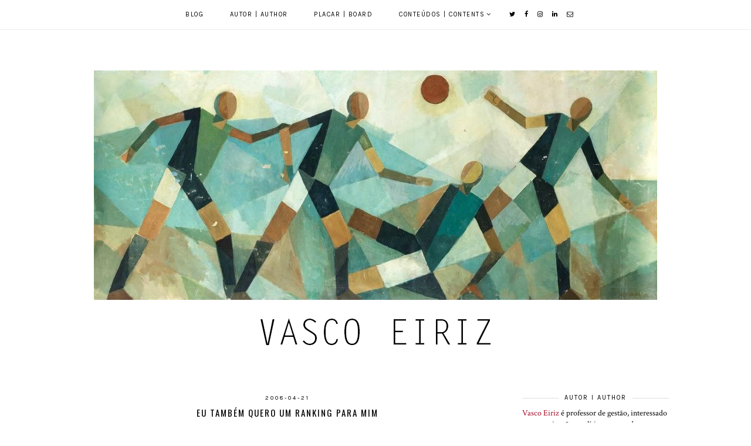

--- FILE ---
content_type: text/javascript; charset=UTF-8
request_url: http://www.eiriz.org/feeds/posts/default/-/Administra%C3%A7%C3%A3o%20p%C3%BAblica?alt=json-in-script&callback=related_results_labels_thumbs&max-results=30
body_size: 9677
content:
// API callback
related_results_labels_thumbs({"version":"1.0","encoding":"UTF-8","feed":{"xmlns":"http://www.w3.org/2005/Atom","xmlns$openSearch":"http://a9.com/-/spec/opensearchrss/1.0/","xmlns$blogger":"http://schemas.google.com/blogger/2008","xmlns$georss":"http://www.georss.org/georss","xmlns$gd":"http://schemas.google.com/g/2005","xmlns$thr":"http://purl.org/syndication/thread/1.0","id":{"$t":"tag:blogger.com,1999:blog-5428929"},"updated":{"$t":"2025-11-06T14:21:00.117+00:00"},"category":[{"term":"Boa vida"},{"term":"Estratégia"},{"term":"Sociedade"},{"term":"Evento"},{"term":"Educação"},{"term":"Marketing"},{"term":"Investigação"},{"term":"Livro"},{"term":"Episódios da vida académica"},{"term":"Governo"},{"term":"Política"},{"term":"Empreendedorismo"},{"term":"Inovação e tecnologia"},{"term":"Desempenho"},{"term":"Media"},{"term":"Música"},{"term":"História"},{"term":"Administração pública"},{"term":"EirizList"},{"term":"Telegram"},{"term":"Wine \u0026 Books"},{"term":"Arte"},{"term":"Território"},{"term":"Vespa"},{"term":"Competitividade"},{"term":"Distribuição"},{"term":"Motor"},{"term":"Papel"},{"term":"Braga"},{"term":"Monção"},{"term":"Estante"},{"term":"Desporto"},{"term":"Poder de compra"},{"term":"Rede2020"},{"term":"Arco da Porta Nova"},{"term":"Poster"},{"term":"Jornal de Barcelos"},{"term":"Artigo"},{"term":"Questões sobre estratégia"},{"term":"Distribuição de Dividendos"},{"term":"Ensino"},{"term":"Connectis"},{"term":"Humor"},{"term":"Dissertação"},{"term":"Dissertação de Mestrado"},{"term":"Saco azul"},{"term":"Teses e dissertações"},{"term":"VEsupervision"},{"term":"VEresearch"},{"term":"VEstudy"},{"term":"Em audição"},{"term":"Folium"},{"term":"Questões de estudo sobre estratégia"},{"term":"Place \u0026 Space"},{"term":"BLCS"},{"term":"Lúcio"},{"term":"Diário de Bordo"},{"term":"Tópicos"},{"term":"Paços do Concelho"},{"term":"The Economist"},{"term":"Diário de um Candidato"},{"term":"Parque das Caldas"},{"term":"Food"},{"term":"The Car"},{"term":"Zézinho"},{"term":"ClaustrUM"},{"term":"Repórter X"},{"term":"Vespa Club"},{"term":"EmpreenLer"},{"term":"Research Methods and Techniques"},{"term":"Research Tip"},{"term":"A Alma dos Ricos"},{"term":"SoundCloud"},{"term":"Study questions"},{"term":"TED"},{"term":"Marcador"},{"term":"Radar"},{"term":"Clínica Geral"},{"term":"Laboratório"},{"term":"Seminário de Investigação sobre Dinâmica Empresarial"},{"term":"Tese de Doutoramento"},{"term":"Empresas \u0026 Negócios"},{"term":"Financial Times"},{"term":"Podcast"},{"term":"Viagem e Vadiagem"},{"term":"Organizações em Rede"},{"term":"Documentário"}],"title":{"type":"text","$t":"Vasco Eiriz"},"subtitle":{"type":"html","$t":""},"link":[{"rel":"http://schemas.google.com/g/2005#feed","type":"application/atom+xml","href":"http:\/\/www.eiriz.org\/feeds\/posts\/default"},{"rel":"self","type":"application/atom+xml","href":"http:\/\/www.blogger.com\/feeds\/5428929\/posts\/default\/-\/Administra%C3%A7%C3%A3o+p%C3%BAblica?alt=json-in-script\u0026max-results=30"},{"rel":"alternate","type":"text/html","href":"http:\/\/www.eiriz.org\/search\/label\/Administra%C3%A7%C3%A3o%20p%C3%BAblica"},{"rel":"hub","href":"http://pubsubhubbub.appspot.com/"},{"rel":"next","type":"application/atom+xml","href":"http:\/\/www.blogger.com\/feeds\/5428929\/posts\/default\/-\/Administra%C3%A7%C3%A3o+p%C3%BAblica\/-\/Administra%C3%A7%C3%A3o+p%C3%BAblica?alt=json-in-script\u0026start-index=31\u0026max-results=30"}],"author":[{"name":{"$t":"Vasco Eiriz"},"uri":{"$t":"http:\/\/www.blogger.com\/profile\/09735985459956716291"},"email":{"$t":"noreply@blogger.com"},"gd$image":{"rel":"http://schemas.google.com/g/2005#thumbnail","width":"16","height":"16","src":"https:\/\/img1.blogblog.com\/img\/b16-rounded.gif"}}],"generator":{"version":"7.00","uri":"http://www.blogger.com","$t":"Blogger"},"openSearch$totalResults":{"$t":"191"},"openSearch$startIndex":{"$t":"1"},"openSearch$itemsPerPage":{"$t":"30"},"entry":[{"id":{"$t":"tag:blogger.com,1999:blog-5428929.post-2064398821167635625"},"published":{"$t":"2025-07-09T08:19:00.001+01:00"},"updated":{"$t":"2025-07-09T08:19:00.116+01:00"},"category":[{"scheme":"http://www.blogger.com/atom/ns#","term":"Administração pública"},{"scheme":"http://www.blogger.com/atom/ns#","term":"Política"},{"scheme":"http://www.blogger.com/atom/ns#","term":"Sociedade"},{"scheme":"http://www.blogger.com/atom/ns#","term":"The Economist"}],"title":{"type":"text","$t":"The cost of health care: how to make it affordable"},"content":{"type":"html","$t":"\u003Ciframe width=\"710\" height=\"395\" src=\"https:\/\/www.youtube.com\/embed\/zkELa_KfOeA?controls=0\" title=\"YouTube video player\" frameborder=\"0\" allow=\"accelerometer; autoplay; clipboard-write; encrypted-media; gyroscope; picture-in-picture\" allowfullscreen\u003E\u003C\/iframe\u003E"},"link":[{"rel":"edit","type":"application/atom+xml","href":"http:\/\/www.blogger.com\/feeds\/5428929\/posts\/default\/2064398821167635625"},{"rel":"self","type":"application/atom+xml","href":"http:\/\/www.blogger.com\/feeds\/5428929\/posts\/default\/2064398821167635625"},{"rel":"alternate","type":"text/html","href":"http:\/\/www.eiriz.org\/2023\/02\/the-cost-of-health-care-how-to-make-it.html","title":"The cost of health care: how to make it affordable"}],"author":[{"name":{"$t":"Vasco Eiriz"},"uri":{"$t":"http:\/\/www.blogger.com\/profile\/09735985459956716291"},"email":{"$t":"noreply@blogger.com"},"gd$image":{"rel":"http://schemas.google.com/g/2005#thumbnail","width":"16","height":"16","src":"https:\/\/img1.blogblog.com\/img\/b16-rounded.gif"}}],"media$thumbnail":{"xmlns$media":"http://search.yahoo.com/mrss/","url":"https:\/\/img.youtube.com\/vi\/zkELa_KfOeA\/default.jpg","height":"72","width":"72"}},{"id":{"$t":"tag:blogger.com,1999:blog-5428929.post-6917544474091050145"},"published":{"$t":"2024-10-01T12:56:00.005+01:00"},"updated":{"$t":"2024-10-01T12:56:00.234+01:00"},"category":[{"scheme":"http://www.blogger.com/atom/ns#","term":"Administração pública"},{"scheme":"http://www.blogger.com/atom/ns#","term":"EirizList"},{"scheme":"http://www.blogger.com/atom/ns#","term":"Governo"},{"scheme":"http://www.blogger.com/atom/ns#","term":"Inovação e tecnologia"},{"scheme":"http://www.blogger.com/atom/ns#","term":"Marketing"},{"scheme":"http://www.blogger.com/atom/ns#","term":"Telegram"}],"title":{"type":"text","$t":"Pagamentos Digitais"},"content":{"type":"html","$t":"\u003Cscript async=\"\" data-telegram-post=\"eirizlist\/237\" data-width=\"100%\" src=\"https:\/\/telegram.org\/js\/telegram-widget.js?22\"\u003E\u003C\/script\u003E"},"link":[{"rel":"edit","type":"application/atom+xml","href":"http:\/\/www.blogger.com\/feeds\/5428929\/posts\/default\/6917544474091050145"},{"rel":"self","type":"application/atom+xml","href":"http:\/\/www.blogger.com\/feeds\/5428929\/posts\/default\/6917544474091050145"},{"rel":"alternate","type":"text/html","href":"http:\/\/www.eiriz.org\/2024\/10\/pagamentos-digitais.html","title":"Pagamentos Digitais"}],"author":[{"name":{"$t":"Vasco Eiriz"},"uri":{"$t":"http:\/\/www.blogger.com\/profile\/09735985459956716291"},"email":{"$t":"noreply@blogger.com"},"gd$image":{"rel":"http://schemas.google.com/g/2005#thumbnail","width":"16","height":"16","src":"https:\/\/img1.blogblog.com\/img\/b16-rounded.gif"}}]},{"id":{"$t":"tag:blogger.com,1999:blog-5428929.post-7530931226967806956"},"published":{"$t":"2024-08-06T06:42:00.006+01:00"},"updated":{"$t":"2024-08-06T06:42:00.120+01:00"},"category":[{"scheme":"http://www.blogger.com/atom/ns#","term":"Administração pública"},{"scheme":"http://www.blogger.com/atom/ns#","term":"EirizList"},{"scheme":"http://www.blogger.com/atom/ns#","term":"Inovação e tecnologia"},{"scheme":"http://www.blogger.com/atom/ns#","term":"Telegram"}],"title":{"type":"text","$t":"BULA DOS MEDICAMENTOS"},"content":{"type":"html","$t":"\u003Cscript async src=\"https:\/\/telegram.org\/js\/telegram-widget.js?22\" data-telegram-post=\"eirizlist\/212\" data-width=\"100%\"\u003E\u003C\/script\u003E "},"link":[{"rel":"edit","type":"application/atom+xml","href":"http:\/\/www.blogger.com\/feeds\/5428929\/posts\/default\/7530931226967806956"},{"rel":"self","type":"application/atom+xml","href":"http:\/\/www.blogger.com\/feeds\/5428929\/posts\/default\/7530931226967806956"},{"rel":"alternate","type":"text/html","href":"http:\/\/www.eiriz.org\/2024\/08\/bula-dos-medicamentos.html","title":"BULA DOS MEDICAMENTOS"}],"author":[{"name":{"$t":"Vasco Eiriz"},"uri":{"$t":"http:\/\/www.blogger.com\/profile\/09735985459956716291"},"email":{"$t":"noreply@blogger.com"},"gd$image":{"rel":"http://schemas.google.com/g/2005#thumbnail","width":"16","height":"16","src":"https:\/\/img1.blogblog.com\/img\/b16-rounded.gif"}}]},{"id":{"$t":"tag:blogger.com,1999:blog-5428929.post-7106054288525362130"},"published":{"$t":"2024-07-11T19:43:00.006+01:00"},"updated":{"$t":"2024-07-11T19:43:00.125+01:00"},"category":[{"scheme":"http://www.blogger.com/atom/ns#","term":"Administração pública"},{"scheme":"http://www.blogger.com/atom/ns#","term":"Arte"},{"scheme":"http://www.blogger.com/atom/ns#","term":"EirizList"},{"scheme":"http://www.blogger.com/atom/ns#","term":"História"},{"scheme":"http://www.blogger.com/atom/ns#","term":"Telegram"}],"title":{"type":"text","$t":"O DESTERRADO"},"content":{"type":"html","$t":"\u003Cscript async src=\"https:\/\/telegram.org\/js\/telegram-widget.js?22\" data-telegram-post=\"eirizlist\/162\" data-width=\"100%\"\u003E\u003C\/script\u003E "},"link":[{"rel":"edit","type":"application/atom+xml","href":"http:\/\/www.blogger.com\/feeds\/5428929\/posts\/default\/7106054288525362130"},{"rel":"self","type":"application/atom+xml","href":"http:\/\/www.blogger.com\/feeds\/5428929\/posts\/default\/7106054288525362130"},{"rel":"alternate","type":"text/html","href":"http:\/\/www.eiriz.org\/2024\/07\/o-desterrado.html","title":"O DESTERRADO"}],"author":[{"name":{"$t":"Vasco Eiriz"},"uri":{"$t":"http:\/\/www.blogger.com\/profile\/09735985459956716291"},"email":{"$t":"noreply@blogger.com"},"gd$image":{"rel":"http://schemas.google.com/g/2005#thumbnail","width":"16","height":"16","src":"https:\/\/img1.blogblog.com\/img\/b16-rounded.gif"}}]},{"id":{"$t":"tag:blogger.com,1999:blog-5428929.post-2240889208625995339"},"published":{"$t":"2024-06-22T09:07:00.001+01:00"},"updated":{"$t":"2024-06-22T09:07:00.110+01:00"},"category":[{"scheme":"http://www.blogger.com/atom/ns#","term":"Administração pública"},{"scheme":"http://www.blogger.com/atom/ns#","term":"Competitividade"},{"scheme":"http://www.blogger.com/atom/ns#","term":"Desempenho"},{"scheme":"http://www.blogger.com/atom/ns#","term":"Estratégia"},{"scheme":"http://www.blogger.com/atom/ns#","term":"Inovação e tecnologia"},{"scheme":"http://www.blogger.com/atom/ns#","term":"Jornal de Barcelos"},{"scheme":"http://www.blogger.com/atom/ns#","term":"Marketing"},{"scheme":"http://www.blogger.com/atom/ns#","term":"Sociedade"}],"title":{"type":"text","$t":"Plataformas e responsabilidade social"},"content":{"type":"html","$t":"\u003Cdiv class=\"separator\" style=\"clear: both; text-align: center;\"\u003E\n\u003Ca href=\"https:\/\/blogger.googleusercontent.com\/img\/b\/R29vZ2xl\/AVvXsEg82yoynBA0T4Pw3SPjpAjcpkNDzRHRJjZbtYJ4ehPgw6sSRDeWAhWVUvmpkGlCATR29p4hcV6Ry0tg9LNeFrwM2KxOeDnlhYPOSngoUnHR0Qlm3fBdePFHprZL4I4DhUxZ8CW7\/s1600\/2019-06-05-92-JB+I+Plataformas+e+responsabilidade+social.png\" imageanchor=\"1\" style=\"margin-left: 1em; margin-right: 1em;\"\u003E\u003Cimg border=\"0\" data-original-height=\"787\" data-original-width=\"1469\" src=\"https:\/\/blogger.googleusercontent.com\/img\/b\/R29vZ2xl\/AVvXsEg82yoynBA0T4Pw3SPjpAjcpkNDzRHRJjZbtYJ4ehPgw6sSRDeWAhWVUvmpkGlCATR29p4hcV6Ry0tg9LNeFrwM2KxOeDnlhYPOSngoUnHR0Qlm3fBdePFHprZL4I4DhUxZ8CW7\/s1600\/2019-06-05-92-JB+I+Plataformas+e+responsabilidade+social.png\" \/\u003E\u003C\/a\u003E\u003C\/div\u003E\n\u003Cdiv style=\"text-align: center;\"\u003E\nClique para aumentar.\u003C\/div\u003E\n"},"link":[{"rel":"edit","type":"application/atom+xml","href":"http:\/\/www.blogger.com\/feeds\/5428929\/posts\/default\/2240889208625995339"},{"rel":"self","type":"application/atom+xml","href":"http:\/\/www.blogger.com\/feeds\/5428929\/posts\/default\/2240889208625995339"},{"rel":"alternate","type":"text/html","href":"http:\/\/www.eiriz.org\/2019\/07\/plataformas-e-responsabilidade-social.html","title":"Plataformas e responsabilidade social"}],"author":[{"name":{"$t":"Vasco Eiriz"},"uri":{"$t":"http:\/\/www.blogger.com\/profile\/09735985459956716291"},"email":{"$t":"noreply@blogger.com"},"gd$image":{"rel":"http://schemas.google.com/g/2005#thumbnail","width":"16","height":"16","src":"https:\/\/img1.blogblog.com\/img\/b16-rounded.gif"}}],"media$thumbnail":{"xmlns$media":"http://search.yahoo.com/mrss/","url":"https:\/\/blogger.googleusercontent.com\/img\/b\/R29vZ2xl\/AVvXsEg82yoynBA0T4Pw3SPjpAjcpkNDzRHRJjZbtYJ4ehPgw6sSRDeWAhWVUvmpkGlCATR29p4hcV6Ry0tg9LNeFrwM2KxOeDnlhYPOSngoUnHR0Qlm3fBdePFHprZL4I4DhUxZ8CW7\/s72-c\/2019-06-05-92-JB+I+Plataformas+e+responsabilidade+social.png","height":"72","width":"72"}},{"id":{"$t":"tag:blogger.com,1999:blog-5428929.post-2971191053501088699"},"published":{"$t":"2024-05-25T08:57:00.001+01:00"},"updated":{"$t":"2024-05-25T08:57:00.240+01:00"},"category":[{"scheme":"http://www.blogger.com/atom/ns#","term":"Administração pública"},{"scheme":"http://www.blogger.com/atom/ns#","term":"Competitividade"},{"scheme":"http://www.blogger.com/atom/ns#","term":"Desempenho"},{"scheme":"http://www.blogger.com/atom/ns#","term":"Governo"},{"scheme":"http://www.blogger.com/atom/ns#","term":"Jornal de Barcelos"},{"scheme":"http://www.blogger.com/atom/ns#","term":"Política"},{"scheme":"http://www.blogger.com/atom/ns#","term":"Sociedade"}],"title":{"type":"text","$t":"Indefinições na Saúde"},"content":{"type":"html","$t":"\u003Cdiv class=\"separator\" style=\"clear: both; text-align: center;\"\u003E\n\u003Ca href=\"https:\/\/blogger.googleusercontent.com\/img\/b\/R29vZ2xl\/AVvXsEiAa4oZo0OjbHRCUN7hSLPlMWosXkjzH_C8oFfY3eHKO5tuIu9uuazZ9aWkPLm6nxqtdkFfY8TJu5FrBJOUxB99AQ7bnxyiJDa88G-WCrcaDsmmuvf4guPt2MTONjA50Ie9xiFU\/s1600\/2019-05-08-90-JB+I+Indefinic%25CC%25A7o%25CC%2583es+na+sau%25CC%2581de.png\" imageanchor=\"1\" style=\"margin-left: 1em; margin-right: 1em;\"\u003E\u003Cimg border=\"0\" data-original-height=\"863\" data-original-width=\"454\" src=\"https:\/\/blogger.googleusercontent.com\/img\/b\/R29vZ2xl\/AVvXsEiAa4oZo0OjbHRCUN7hSLPlMWosXkjzH_C8oFfY3eHKO5tuIu9uuazZ9aWkPLm6nxqtdkFfY8TJu5FrBJOUxB99AQ7bnxyiJDa88G-WCrcaDsmmuvf4guPt2MTONjA50Ie9xiFU\/s1600\/2019-05-08-90-JB+I+Indefinic%25CC%25A7o%25CC%2583es+na+sau%25CC%2581de.png\" \/\u003E\u003C\/a\u003E\u003C\/div\u003E\n\u003Cdiv style=\"text-align: center;\"\u003E\nClique para aumentar.\u003C\/div\u003E\n"},"link":[{"rel":"edit","type":"application/atom+xml","href":"http:\/\/www.blogger.com\/feeds\/5428929\/posts\/default\/2971191053501088699"},{"rel":"self","type":"application/atom+xml","href":"http:\/\/www.blogger.com\/feeds\/5428929\/posts\/default\/2971191053501088699"},{"rel":"alternate","type":"text/html","href":"http:\/\/www.eiriz.org\/2019\/06\/indefinicoes-na-saude.html","title":"Indefinições na Saúde"}],"author":[{"name":{"$t":"Vasco Eiriz"},"uri":{"$t":"http:\/\/www.blogger.com\/profile\/09735985459956716291"},"email":{"$t":"noreply@blogger.com"},"gd$image":{"rel":"http://schemas.google.com/g/2005#thumbnail","width":"16","height":"16","src":"https:\/\/img1.blogblog.com\/img\/b16-rounded.gif"}}],"media$thumbnail":{"xmlns$media":"http://search.yahoo.com/mrss/","url":"https:\/\/blogger.googleusercontent.com\/img\/b\/R29vZ2xl\/AVvXsEiAa4oZo0OjbHRCUN7hSLPlMWosXkjzH_C8oFfY3eHKO5tuIu9uuazZ9aWkPLm6nxqtdkFfY8TJu5FrBJOUxB99AQ7bnxyiJDa88G-WCrcaDsmmuvf4guPt2MTONjA50Ie9xiFU\/s72-c\/2019-05-08-90-JB+I+Indefinic%25CC%25A7o%25CC%2583es+na+sau%25CC%2581de.png","height":"72","width":"72"}},{"id":{"$t":"tag:blogger.com,1999:blog-5428929.post-3484154133085432572"},"published":{"$t":"2024-05-17T06:13:00.008+01:00"},"updated":{"$t":"2024-05-17T06:13:00.138+01:00"},"category":[{"scheme":"http://www.blogger.com/atom/ns#","term":"Administração pública"},{"scheme":"http://www.blogger.com/atom/ns#","term":"Distribuição"},{"scheme":"http://www.blogger.com/atom/ns#","term":"EirizList"},{"scheme":"http://www.blogger.com/atom/ns#","term":"Marketing"},{"scheme":"http://www.blogger.com/atom/ns#","term":"Telegram"}],"title":{"type":"text","$t":"PRESCRIÇÃO DE MEDICAMENTOS"},"content":{"type":"html","$t":"\u003Cscript async src=\"https:\/\/telegram.org\/js\/telegram-widget.js?22\" data-telegram-post=\"eirizlist\/195\" data-width=\"100%\"\u003E\u003C\/script\u003E"},"link":[{"rel":"edit","type":"application/atom+xml","href":"http:\/\/www.blogger.com\/feeds\/5428929\/posts\/default\/3484154133085432572"},{"rel":"self","type":"application/atom+xml","href":"http:\/\/www.blogger.com\/feeds\/5428929\/posts\/default\/3484154133085432572"},{"rel":"alternate","type":"text/html","href":"http:\/\/www.eiriz.org\/2024\/05\/prescricao-de-medicamentos.html","title":"PRESCRIÇÃO DE MEDICAMENTOS"}],"author":[{"name":{"$t":"Vasco Eiriz"},"uri":{"$t":"http:\/\/www.blogger.com\/profile\/09735985459956716291"},"email":{"$t":"noreply@blogger.com"},"gd$image":{"rel":"http://schemas.google.com/g/2005#thumbnail","width":"16","height":"16","src":"https:\/\/img1.blogblog.com\/img\/b16-rounded.gif"}}]},{"id":{"$t":"tag:blogger.com,1999:blog-5428929.post-1440399312309526047"},"published":{"$t":"2024-05-11T16:35:00.001+01:00"},"updated":{"$t":"2024-05-11T16:35:00.126+01:00"},"category":[{"scheme":"http://www.blogger.com/atom/ns#","term":"Administração pública"},{"scheme":"http://www.blogger.com/atom/ns#","term":"Arte"},{"scheme":"http://www.blogger.com/atom/ns#","term":"Evento"},{"scheme":"http://www.blogger.com/atom/ns#","term":"História"},{"scheme":"http://www.blogger.com/atom/ns#","term":"Jornal de Barcelos"},{"scheme":"http://www.blogger.com/atom/ns#","term":"Território"}],"title":{"type":"text","$t":"A Catedral"},"content":{"type":"html","$t":"\u003Cdiv class=\"separator\" style=\"clear: both; text-align: center;\"\u003E\n\u003Ca href=\"https:\/\/blogger.googleusercontent.com\/img\/b\/R29vZ2xl\/AVvXsEgEY-8AiGaZH1i4iX38916ixANyApwcKEEBiV_Ydt_0h8vS_PM-7pnIyWjdYO3mJcjG0zG0wMV_oKCoo_K5OGXdSoZ4JjFD9EzJdBc84Ho_nP3QfUVbyYuGCh1UkztS2P82mLHL\/s1600\/2019-04-24-89-JB+I+A+Catedral.png\" imageanchor=\"1\" style=\"margin-left: 1em; margin-right: 1em;\"\u003E\u003Cimg border=\"0\" data-original-height=\"1213\" data-original-width=\"984\" src=\"https:\/\/blogger.googleusercontent.com\/img\/b\/R29vZ2xl\/AVvXsEgEY-8AiGaZH1i4iX38916ixANyApwcKEEBiV_Ydt_0h8vS_PM-7pnIyWjdYO3mJcjG0zG0wMV_oKCoo_K5OGXdSoZ4JjFD9EzJdBc84Ho_nP3QfUVbyYuGCh1UkztS2P82mLHL\/s1600\/2019-04-24-89-JB+I+A+Catedral.png\" \/\u003E\u003C\/a\u003E\u003C\/div\u003E\n\u003Cdiv style=\"text-align: center;\"\u003E\nClique para aumentar.\u003C\/div\u003E\n"},"link":[{"rel":"edit","type":"application/atom+xml","href":"http:\/\/www.blogger.com\/feeds\/5428929\/posts\/default\/1440399312309526047"},{"rel":"self","type":"application/atom+xml","href":"http:\/\/www.blogger.com\/feeds\/5428929\/posts\/default\/1440399312309526047"},{"rel":"alternate","type":"text/html","href":"http:\/\/www.eiriz.org\/2019\/05\/a-catedral.html","title":"A Catedral"}],"author":[{"name":{"$t":"Vasco Eiriz"},"uri":{"$t":"http:\/\/www.blogger.com\/profile\/09735985459956716291"},"email":{"$t":"noreply@blogger.com"},"gd$image":{"rel":"http://schemas.google.com/g/2005#thumbnail","width":"16","height":"16","src":"https:\/\/img1.blogblog.com\/img\/b16-rounded.gif"}}],"media$thumbnail":{"xmlns$media":"http://search.yahoo.com/mrss/","url":"https:\/\/blogger.googleusercontent.com\/img\/b\/R29vZ2xl\/AVvXsEgEY-8AiGaZH1i4iX38916ixANyApwcKEEBiV_Ydt_0h8vS_PM-7pnIyWjdYO3mJcjG0zG0wMV_oKCoo_K5OGXdSoZ4JjFD9EzJdBc84Ho_nP3QfUVbyYuGCh1UkztS2P82mLHL\/s72-c\/2019-04-24-89-JB+I+A+Catedral.png","height":"72","width":"72"}},{"id":{"$t":"tag:blogger.com,1999:blog-5428929.post-7074674896784203354"},"published":{"$t":"2024-04-27T12:39:00.002+01:00"},"updated":{"$t":"2024-04-27T12:39:00.143+01:00"},"category":[{"scheme":"http://www.blogger.com/atom/ns#","term":"Administração pública"},{"scheme":"http://www.blogger.com/atom/ns#","term":"Educação"},{"scheme":"http://www.blogger.com/atom/ns#","term":"Governo"},{"scheme":"http://www.blogger.com/atom/ns#","term":"Jornal de Barcelos"},{"scheme":"http://www.blogger.com/atom/ns#","term":"Sociedade"}],"title":{"type":"text","$t":"Um passeio de trotinete"},"content":{"type":"html","$t":"\u003Cdiv class=\"separator\" style=\"clear: both; text-align: center;\"\u003E\n\u003Ca href=\"https:\/\/blogger.googleusercontent.com\/img\/b\/R29vZ2xl\/AVvXsEhUPynS37FDcZ_KU3ybRS_rRqvaQauBxHFV4KWaELdHaOvc2obn_r8-hyC6eLXh2sYy1rjKWP4olJ8fzI9qypHrzJoMh7FNzTTzlm0FL7ks7FrURoAUCEnoQpxAoA6KneTTSJXC\/s1600\/2019-04-10-88-JB+I+Um+passeio+de+trotinete.png\" imageanchor=\"1\" style=\"margin-left: 1em; margin-right: 1em;\"\u003E\u003Cimg border=\"0\" data-original-height=\"731\" data-original-width=\"1197\" src=\"https:\/\/blogger.googleusercontent.com\/img\/b\/R29vZ2xl\/AVvXsEhUPynS37FDcZ_KU3ybRS_rRqvaQauBxHFV4KWaELdHaOvc2obn_r8-hyC6eLXh2sYy1rjKWP4olJ8fzI9qypHrzJoMh7FNzTTzlm0FL7ks7FrURoAUCEnoQpxAoA6KneTTSJXC\/s1600\/2019-04-10-88-JB+I+Um+passeio+de+trotinete.png\" \/\u003E\u003C\/a\u003E\u003C\/div\u003E\n\u003Cdiv style=\"text-align: center;\"\u003E\nClique para aumentar.\u003C\/div\u003E\n\u003Cbr \/\u003E"},"link":[{"rel":"edit","type":"application/atom+xml","href":"http:\/\/www.blogger.com\/feeds\/5428929\/posts\/default\/7074674896784203354"},{"rel":"self","type":"application/atom+xml","href":"http:\/\/www.blogger.com\/feeds\/5428929\/posts\/default\/7074674896784203354"},{"rel":"alternate","type":"text/html","href":"http:\/\/www.eiriz.org\/2019\/05\/um-passeio-de-trotinete.html","title":"Um passeio de trotinete"}],"author":[{"name":{"$t":"Vasco Eiriz"},"uri":{"$t":"http:\/\/www.blogger.com\/profile\/09735985459956716291"},"email":{"$t":"noreply@blogger.com"},"gd$image":{"rel":"http://schemas.google.com/g/2005#thumbnail","width":"16","height":"16","src":"https:\/\/img1.blogblog.com\/img\/b16-rounded.gif"}}],"media$thumbnail":{"xmlns$media":"http://search.yahoo.com/mrss/","url":"https:\/\/blogger.googleusercontent.com\/img\/b\/R29vZ2xl\/AVvXsEhUPynS37FDcZ_KU3ybRS_rRqvaQauBxHFV4KWaELdHaOvc2obn_r8-hyC6eLXh2sYy1rjKWP4olJ8fzI9qypHrzJoMh7FNzTTzlm0FL7ks7FrURoAUCEnoQpxAoA6KneTTSJXC\/s72-c\/2019-04-10-88-JB+I+Um+passeio+de+trotinete.png","height":"72","width":"72"}},{"id":{"$t":"tag:blogger.com,1999:blog-5428929.post-6409434774140795643"},"published":{"$t":"2024-04-13T12:33:00.002+01:00"},"updated":{"$t":"2024-04-13T12:33:00.246+01:00"},"category":[{"scheme":"http://www.blogger.com/atom/ns#","term":"Administração pública"},{"scheme":"http://www.blogger.com/atom/ns#","term":"Competitividade"},{"scheme":"http://www.blogger.com/atom/ns#","term":"Desempenho"},{"scheme":"http://www.blogger.com/atom/ns#","term":"Governo"},{"scheme":"http://www.blogger.com/atom/ns#","term":"Inovação e tecnologia"},{"scheme":"http://www.blogger.com/atom/ns#","term":"Jornal de Barcelos"},{"scheme":"http://www.blogger.com/atom/ns#","term":"Marketing"}],"title":{"type":"text","$t":"Um táxi a adornar nas curvas"},"content":{"type":"html","$t":"\u003Cdiv class=\"separator\" style=\"clear: both; text-align: center;\"\u003E\n\u003Ca href=\"https:\/\/blogger.googleusercontent.com\/img\/b\/R29vZ2xl\/AVvXsEh3sdDyC1IRvDcnDXoYe8hOp5ln4s5Jf01X7LZjwRVgTUq-YfdTqriVRyZ3gqQx8s9xtB8QWQTvpZQycVS8kgs-_V3uIvuNtMsnzA0veA8wrRsh4SNV1GYWzi1RlU1S7oRYtKdf\/s1600\/2019-03-27-87-JB+I+Um+ta%25CC%2581xi+a+adornar+nas+curvas.png\" imageanchor=\"1\" style=\"margin-left: 1em; margin-right: 1em;\"\u003E\u003Cimg border=\"0\" data-original-height=\"662\" data-original-width=\"1147\" src=\"https:\/\/blogger.googleusercontent.com\/img\/b\/R29vZ2xl\/AVvXsEh3sdDyC1IRvDcnDXoYe8hOp5ln4s5Jf01X7LZjwRVgTUq-YfdTqriVRyZ3gqQx8s9xtB8QWQTvpZQycVS8kgs-_V3uIvuNtMsnzA0veA8wrRsh4SNV1GYWzi1RlU1S7oRYtKdf\/s1600\/2019-03-27-87-JB+I+Um+ta%25CC%2581xi+a+adornar+nas+curvas.png\" \/\u003E\u003C\/a\u003E\u003C\/div\u003E\n\u003Cdiv style=\"text-align: center;\"\u003E\nClique para aumentar.\u003C\/div\u003E\n"},"link":[{"rel":"edit","type":"application/atom+xml","href":"http:\/\/www.blogger.com\/feeds\/5428929\/posts\/default\/6409434774140795643"},{"rel":"self","type":"application/atom+xml","href":"http:\/\/www.blogger.com\/feeds\/5428929\/posts\/default\/6409434774140795643"},{"rel":"alternate","type":"text/html","href":"http:\/\/www.eiriz.org\/2019\/05\/um-taxi-adornar-nas-curvas.html","title":"Um táxi a adornar nas curvas"}],"author":[{"name":{"$t":"Vasco Eiriz"},"uri":{"$t":"http:\/\/www.blogger.com\/profile\/09735985459956716291"},"email":{"$t":"noreply@blogger.com"},"gd$image":{"rel":"http://schemas.google.com/g/2005#thumbnail","width":"16","height":"16","src":"https:\/\/img1.blogblog.com\/img\/b16-rounded.gif"}}],"media$thumbnail":{"xmlns$media":"http://search.yahoo.com/mrss/","url":"https:\/\/blogger.googleusercontent.com\/img\/b\/R29vZ2xl\/AVvXsEh3sdDyC1IRvDcnDXoYe8hOp5ln4s5Jf01X7LZjwRVgTUq-YfdTqriVRyZ3gqQx8s9xtB8QWQTvpZQycVS8kgs-_V3uIvuNtMsnzA0veA8wrRsh4SNV1GYWzi1RlU1S7oRYtKdf\/s72-c\/2019-03-27-87-JB+I+Um+ta%25CC%2581xi+a+adornar+nas+curvas.png","height":"72","width":"72"}},{"id":{"$t":"tag:blogger.com,1999:blog-5428929.post-1240575670672632680"},"published":{"$t":"2024-03-30T10:11:00.002+00:00"},"updated":{"$t":"2024-03-30T10:11:00.123+00:00"},"category":[{"scheme":"http://www.blogger.com/atom/ns#","term":"Administração pública"},{"scheme":"http://www.blogger.com/atom/ns#","term":"Competitividade"},{"scheme":"http://www.blogger.com/atom/ns#","term":"Desporto"},{"scheme":"http://www.blogger.com/atom/ns#","term":"História"},{"scheme":"http://www.blogger.com/atom/ns#","term":"Jornal de Barcelos"},{"scheme":"http://www.blogger.com/atom/ns#","term":"Política"},{"scheme":"http://www.blogger.com/atom/ns#","term":"Território"}],"title":{"type":"text","$t":"A longa novela dos estádios de futebol"},"content":{"type":"html","$t":"\u003Cdiv class=\"separator\" style=\"clear: both; text-align: center;\"\u003E\n\u003Ca href=\"https:\/\/blogger.googleusercontent.com\/img\/b\/R29vZ2xl\/AVvXsEjGIQ9ClEQuXTGK2v2AJv9hoBQ-PR8wpLIkhiBiGEE2mt7Knj6K3cR3kmanPyQM_VC1Ffk_ZSXtGuoHDFvFYHiMTZ9wSMad8t5PMWUuVnYA_JtAKUt5tK6IcmCZtVTw4AK-TiAY\/s1600\/2019-03-13-86-JB+I+A+longa+novela+dos+esta%25CC%2581dios+de+futebol.png\" imageanchor=\"1\" style=\"margin-left: 1em; margin-right: 1em;\"\u003E\u003Cimg border=\"0\" data-original-height=\"807\" data-original-width=\"852\" src=\"https:\/\/blogger.googleusercontent.com\/img\/b\/R29vZ2xl\/AVvXsEjGIQ9ClEQuXTGK2v2AJv9hoBQ-PR8wpLIkhiBiGEE2mt7Knj6K3cR3kmanPyQM_VC1Ffk_ZSXtGuoHDFvFYHiMTZ9wSMad8t5PMWUuVnYA_JtAKUt5tK6IcmCZtVTw4AK-TiAY\/s1600\/2019-03-13-86-JB+I+A+longa+novela+dos+esta%25CC%2581dios+de+futebol.png\" \/\u003E\u003C\/a\u003E\u003C\/div\u003E\n\u003Cdiv style=\"text-align: center;\"\u003E\nClique para aumentar.\u003C\/div\u003E\n\u003Cbr \/\u003E"},"link":[{"rel":"edit","type":"application/atom+xml","href":"http:\/\/www.blogger.com\/feeds\/5428929\/posts\/default\/1240575670672632680"},{"rel":"self","type":"application/atom+xml","href":"http:\/\/www.blogger.com\/feeds\/5428929\/posts\/default\/1240575670672632680"},{"rel":"alternate","type":"text/html","href":"http:\/\/www.eiriz.org\/2019\/04\/a-longa-novela-dos-estadios-de-futebol.html","title":"A longa novela dos estádios de futebol"}],"author":[{"name":{"$t":"Vasco Eiriz"},"uri":{"$t":"http:\/\/www.blogger.com\/profile\/09735985459956716291"},"email":{"$t":"noreply@blogger.com"},"gd$image":{"rel":"http://schemas.google.com/g/2005#thumbnail","width":"16","height":"16","src":"https:\/\/img1.blogblog.com\/img\/b16-rounded.gif"}}],"media$thumbnail":{"xmlns$media":"http://search.yahoo.com/mrss/","url":"https:\/\/blogger.googleusercontent.com\/img\/b\/R29vZ2xl\/AVvXsEjGIQ9ClEQuXTGK2v2AJv9hoBQ-PR8wpLIkhiBiGEE2mt7Knj6K3cR3kmanPyQM_VC1Ffk_ZSXtGuoHDFvFYHiMTZ9wSMad8t5PMWUuVnYA_JtAKUt5tK6IcmCZtVTw4AK-TiAY\/s72-c\/2019-03-13-86-JB+I+A+longa+novela+dos+esta%25CC%2581dios+de+futebol.png","height":"72","width":"72"}},{"id":{"$t":"tag:blogger.com,1999:blog-5428929.post-7993199287493048472"},"published":{"$t":"2024-03-16T10:09:00.001+00:00"},"updated":{"$t":"2024-03-16T10:09:00.236+00:00"},"category":[{"scheme":"http://www.blogger.com/atom/ns#","term":"Administração pública"},{"scheme":"http://www.blogger.com/atom/ns#","term":"Competitividade"},{"scheme":"http://www.blogger.com/atom/ns#","term":"Governo"},{"scheme":"http://www.blogger.com/atom/ns#","term":"Inovação e tecnologia"},{"scheme":"http://www.blogger.com/atom/ns#","term":"Jornal de Barcelos"},{"scheme":"http://www.blogger.com/atom/ns#","term":"Sociedade"}],"title":{"type":"text","$t":"Internet, diz-me tu, por onde andas?!"},"content":{"type":"html","$t":"\u003Cdiv class=\"separator\" style=\"clear: both; text-align: center;\"\u003E\n\u003Ca href=\"https:\/\/blogger.googleusercontent.com\/img\/b\/R29vZ2xl\/AVvXsEg9kBqiHXNZ7UCwpqEuZAemb5vnH8Wiy_iOkYeA8EySWyvaL__BgVptNuIvltuUQFEYm_Q2KfLjjhN1V1ClzsU9AH7ki8folfdfBiYKSSeoRRmhvmCWNi8jrAadHLnuZ-N_jQMs\/s1600\/2019-02-27-85-JB+I+Internet%252C+diz-me+tu%252C+por+onde+andas%253F%2521.png\" imageanchor=\"1\" style=\"margin-left: 1em; margin-right: 1em;\"\u003E\u003Cimg border=\"0\" data-original-height=\"1214\" data-original-width=\"1148\" src=\"https:\/\/blogger.googleusercontent.com\/img\/b\/R29vZ2xl\/AVvXsEg9kBqiHXNZ7UCwpqEuZAemb5vnH8Wiy_iOkYeA8EySWyvaL__BgVptNuIvltuUQFEYm_Q2KfLjjhN1V1ClzsU9AH7ki8folfdfBiYKSSeoRRmhvmCWNi8jrAadHLnuZ-N_jQMs\/s1600\/2019-02-27-85-JB+I+Internet%252C+diz-me+tu%252C+por+onde+andas%253F%2521.png\" \/\u003E\u003C\/a\u003E\u003C\/div\u003E\n\u003Cdiv style=\"text-align: center;\"\u003E\nClique para aumentar.\u003C\/div\u003E\n"},"link":[{"rel":"edit","type":"application/atom+xml","href":"http:\/\/www.blogger.com\/feeds\/5428929\/posts\/default\/7993199287493048472"},{"rel":"self","type":"application/atom+xml","href":"http:\/\/www.blogger.com\/feeds\/5428929\/posts\/default\/7993199287493048472"},{"rel":"alternate","type":"text/html","href":"http:\/\/www.eiriz.org\/2019\/04\/internet-diz-me-tu-por-onde-andas.html","title":"Internet, diz-me tu, por onde andas?!"}],"author":[{"name":{"$t":"Vasco Eiriz"},"uri":{"$t":"http:\/\/www.blogger.com\/profile\/09735985459956716291"},"email":{"$t":"noreply@blogger.com"},"gd$image":{"rel":"http://schemas.google.com/g/2005#thumbnail","width":"16","height":"16","src":"https:\/\/img1.blogblog.com\/img\/b16-rounded.gif"}}],"media$thumbnail":{"xmlns$media":"http://search.yahoo.com/mrss/","url":"https:\/\/blogger.googleusercontent.com\/img\/b\/R29vZ2xl\/AVvXsEg9kBqiHXNZ7UCwpqEuZAemb5vnH8Wiy_iOkYeA8EySWyvaL__BgVptNuIvltuUQFEYm_Q2KfLjjhN1V1ClzsU9AH7ki8folfdfBiYKSSeoRRmhvmCWNi8jrAadHLnuZ-N_jQMs\/s72-c\/2019-02-27-85-JB+I+Internet%252C+diz-me+tu%252C+por+onde+andas%253F%2521.png","height":"72","width":"72"}},{"id":{"$t":"tag:blogger.com,1999:blog-5428929.post-1779029587504402079"},"published":{"$t":"2024-03-02T11:12:00.001+00:00"},"updated":{"$t":"2024-03-02T11:12:00.129+00:00"},"category":[{"scheme":"http://www.blogger.com/atom/ns#","term":"Administração pública"},{"scheme":"http://www.blogger.com/atom/ns#","term":"Competitividade"},{"scheme":"http://www.blogger.com/atom/ns#","term":"Distribuição"},{"scheme":"http://www.blogger.com/atom/ns#","term":"Empreendedorismo"},{"scheme":"http://www.blogger.com/atom/ns#","term":"Jornal de Barcelos"},{"scheme":"http://www.blogger.com/atom/ns#","term":"Marketing"},{"scheme":"http://www.blogger.com/atom/ns#","term":"Território"}],"title":{"type":"text","$t":"Turismo com vinho"},"content":{"type":"html","$t":"\u003Cdiv class=\"separator\" style=\"clear: both; text-align: center;\"\u003E\n\u003Ca href=\"https:\/\/blogger.googleusercontent.com\/img\/b\/R29vZ2xl\/AVvXsEjWWrMeuN5JA1KAXQJNkqQrJWDgRhBKoc4z4Ij__CCWtoKaUIUKbTp7LkZ30Ym3HMYNE0DLXciCE-c-c7OJaX3lMsbfkeulSqY_imK8gjXH28ljAkET7J2znrDLbEV-6uTy7dfB\/s1600\/2019-02-13-84-JB+I+Turismo+com+vinho.png\" imageanchor=\"1\" style=\"margin-left: 1em; margin-right: 1em;\"\u003E\u003Cimg border=\"0\" data-original-height=\"875\" data-original-width=\"1322\" src=\"https:\/\/blogger.googleusercontent.com\/img\/b\/R29vZ2xl\/AVvXsEjWWrMeuN5JA1KAXQJNkqQrJWDgRhBKoc4z4Ij__CCWtoKaUIUKbTp7LkZ30Ym3HMYNE0DLXciCE-c-c7OJaX3lMsbfkeulSqY_imK8gjXH28ljAkET7J2znrDLbEV-6uTy7dfB\/s1600\/2019-02-13-84-JB+I+Turismo+com+vinho.png\" \/\u003E\u003C\/a\u003E\u003C\/div\u003E\n\u003Cdiv style=\"text-align: center;\"\u003E\nClique para aumentar.\u003C\/div\u003E\n"},"link":[{"rel":"edit","type":"application/atom+xml","href":"http:\/\/www.blogger.com\/feeds\/5428929\/posts\/default\/1779029587504402079"},{"rel":"self","type":"application/atom+xml","href":"http:\/\/www.blogger.com\/feeds\/5428929\/posts\/default\/1779029587504402079"},{"rel":"alternate","type":"text/html","href":"http:\/\/www.eiriz.org\/2019\/03\/turismo-com-vinho.html","title":"Turismo com vinho"}],"author":[{"name":{"$t":"Vasco Eiriz"},"uri":{"$t":"http:\/\/www.blogger.com\/profile\/09735985459956716291"},"email":{"$t":"noreply@blogger.com"},"gd$image":{"rel":"http://schemas.google.com/g/2005#thumbnail","width":"16","height":"16","src":"https:\/\/img1.blogblog.com\/img\/b16-rounded.gif"}}],"media$thumbnail":{"xmlns$media":"http://search.yahoo.com/mrss/","url":"https:\/\/blogger.googleusercontent.com\/img\/b\/R29vZ2xl\/AVvXsEjWWrMeuN5JA1KAXQJNkqQrJWDgRhBKoc4z4Ij__CCWtoKaUIUKbTp7LkZ30Ym3HMYNE0DLXciCE-c-c7OJaX3lMsbfkeulSqY_imK8gjXH28ljAkET7J2znrDLbEV-6uTy7dfB\/s72-c\/2019-02-13-84-JB+I+Turismo+com+vinho.png","height":"72","width":"72"}},{"id":{"$t":"tag:blogger.com,1999:blog-5428929.post-6361530298476597602"},"published":{"$t":"2024-02-17T11:10:00.001+00:00"},"updated":{"$t":"2024-02-17T11:10:00.235+00:00"},"category":[{"scheme":"http://www.blogger.com/atom/ns#","term":"Administração pública"},{"scheme":"http://www.blogger.com/atom/ns#","term":"Competitividade"},{"scheme":"http://www.blogger.com/atom/ns#","term":"Educação"},{"scheme":"http://www.blogger.com/atom/ns#","term":"Estratégia"},{"scheme":"http://www.blogger.com/atom/ns#","term":"Governo"},{"scheme":"http://www.blogger.com/atom/ns#","term":"Jornal de Barcelos"}],"title":{"type":"text","$t":"Ao serviço da educação"},"content":{"type":"html","$t":"\u003Cdiv class=\"separator\" style=\"clear: both; text-align: center;\"\u003E\n\u003Ca href=\"https:\/\/blogger.googleusercontent.com\/img\/b\/R29vZ2xl\/AVvXsEjW1loDaaDOoQu2plPJ7BiPNI9vKu9tml_QqgBQ_9xYhsKTNpjljDCbt3HdB2_KSGqhseB-7TiOzZOTneWkGlZb8nOts4kiusoT5qSVVPebfX5y9hcBEI03HJYtA9MVhXSe2vOQ\/s1600\/2019-01-30-83-JB+I+Ao+servic%25CC%25A7o+da+educac%25CC%25A7a%25CC%2583o.png\" imageanchor=\"1\" style=\"margin-left: 1em; margin-right: 1em;\"\u003E\u003Cimg border=\"0\" data-original-height=\"876\" data-original-width=\"1433\" src=\"https:\/\/blogger.googleusercontent.com\/img\/b\/R29vZ2xl\/AVvXsEjW1loDaaDOoQu2plPJ7BiPNI9vKu9tml_QqgBQ_9xYhsKTNpjljDCbt3HdB2_KSGqhseB-7TiOzZOTneWkGlZb8nOts4kiusoT5qSVVPebfX5y9hcBEI03HJYtA9MVhXSe2vOQ\/s1600\/2019-01-30-83-JB+I+Ao+servic%25CC%25A7o+da+educac%25CC%25A7a%25CC%2583o.png\" \/\u003E\u003C\/a\u003E\u003C\/div\u003E\n\u003Cdiv style=\"text-align: center;\"\u003E\nClique para aumentar.\u003C\/div\u003E\n"},"link":[{"rel":"edit","type":"application/atom+xml","href":"http:\/\/www.blogger.com\/feeds\/5428929\/posts\/default\/6361530298476597602"},{"rel":"self","type":"application/atom+xml","href":"http:\/\/www.blogger.com\/feeds\/5428929\/posts\/default\/6361530298476597602"},{"rel":"alternate","type":"text/html","href":"http:\/\/www.eiriz.org\/2019\/03\/ao-servico-da-educacao.html","title":"Ao serviço da educação"}],"author":[{"name":{"$t":"Vasco Eiriz"},"uri":{"$t":"http:\/\/www.blogger.com\/profile\/09735985459956716291"},"email":{"$t":"noreply@blogger.com"},"gd$image":{"rel":"http://schemas.google.com/g/2005#thumbnail","width":"16","height":"16","src":"https:\/\/img1.blogblog.com\/img\/b16-rounded.gif"}}],"media$thumbnail":{"xmlns$media":"http://search.yahoo.com/mrss/","url":"https:\/\/blogger.googleusercontent.com\/img\/b\/R29vZ2xl\/AVvXsEjW1loDaaDOoQu2plPJ7BiPNI9vKu9tml_QqgBQ_9xYhsKTNpjljDCbt3HdB2_KSGqhseB-7TiOzZOTneWkGlZb8nOts4kiusoT5qSVVPebfX5y9hcBEI03HJYtA9MVhXSe2vOQ\/s72-c\/2019-01-30-83-JB+I+Ao+servic%25CC%25A7o+da+educac%25CC%25A7a%25CC%2583o.png","height":"72","width":"72"}},{"id":{"$t":"tag:blogger.com,1999:blog-5428929.post-6991409080275296543"},"published":{"$t":"2023-11-25T18:00:00.001+00:00"},"updated":{"$t":"2023-11-25T18:00:00.128+00:00"},"category":[{"scheme":"http://www.blogger.com/atom/ns#","term":"Administração pública"},{"scheme":"http://www.blogger.com/atom/ns#","term":"Desempenho"},{"scheme":"http://www.blogger.com/atom/ns#","term":"Estratégia"},{"scheme":"http://www.blogger.com/atom/ns#","term":"Governo"},{"scheme":"http://www.blogger.com/atom/ns#","term":"Jornal de Barcelos"},{"scheme":"http://www.blogger.com/atom/ns#","term":"Território"}],"title":{"type":"text","$t":"Lixo fora do caixote"},"content":{"type":"html","$t":"\u003Cdiv class=\"separator\" style=\"clear: both; text-align: center;\"\u003E\n\u003Ca href=\"https:\/\/blogger.googleusercontent.com\/img\/b\/R29vZ2xl\/AVvXsEijMWd4iTrnvlbHO5p64v8l5aVhYiszezgqkyN9uxE-_WcK0hRWLpp4fpQ-k_TeeQUqURz9kI4OEvGxgvLnrNJqNMHrJHkAMtevTceTxVK3RuR3dp9gvhycQ09B4m41obCPNS9F\/s1600\/2018-11-07-77-JB+I+Lixo+fora+do+caixote.png\" imageanchor=\"1\" style=\"margin-left: 1em; margin-right: 1em;\"\u003E\u003Cimg border=\"0\" data-original-height=\"865\" data-original-width=\"1259\" src=\"https:\/\/blogger.googleusercontent.com\/img\/b\/R29vZ2xl\/AVvXsEijMWd4iTrnvlbHO5p64v8l5aVhYiszezgqkyN9uxE-_WcK0hRWLpp4fpQ-k_TeeQUqURz9kI4OEvGxgvLnrNJqNMHrJHkAMtevTceTxVK3RuR3dp9gvhycQ09B4m41obCPNS9F\/s1600\/2018-11-07-77-JB+I+Lixo+fora+do+caixote.png\" \/\u003E\u003C\/a\u003E\u003C\/div\u003E\n\u003Cdiv style=\"text-align: center;\"\u003E\nClique para aumentar\u003C\/div\u003E\n\u003Cbr \/\u003E"},"link":[{"rel":"edit","type":"application/atom+xml","href":"http:\/\/www.blogger.com\/feeds\/5428929\/posts\/default\/6991409080275296543"},{"rel":"self","type":"application/atom+xml","href":"http:\/\/www.blogger.com\/feeds\/5428929\/posts\/default\/6991409080275296543"},{"rel":"alternate","type":"text/html","href":"http:\/\/www.eiriz.org\/2018\/11\/lixo-fora-do-caixote.html","title":"Lixo fora do caixote"}],"author":[{"name":{"$t":"Vasco Eiriz"},"uri":{"$t":"http:\/\/www.blogger.com\/profile\/09735985459956716291"},"email":{"$t":"noreply@blogger.com"},"gd$image":{"rel":"http://schemas.google.com/g/2005#thumbnail","width":"16","height":"16","src":"https:\/\/img1.blogblog.com\/img\/b16-rounded.gif"}}],"media$thumbnail":{"xmlns$media":"http://search.yahoo.com/mrss/","url":"https:\/\/blogger.googleusercontent.com\/img\/b\/R29vZ2xl\/AVvXsEijMWd4iTrnvlbHO5p64v8l5aVhYiszezgqkyN9uxE-_WcK0hRWLpp4fpQ-k_TeeQUqURz9kI4OEvGxgvLnrNJqNMHrJHkAMtevTceTxVK3RuR3dp9gvhycQ09B4m41obCPNS9F\/s72-c\/2018-11-07-77-JB+I+Lixo+fora+do+caixote.png","height":"72","width":"72"}},{"id":{"$t":"tag:blogger.com,1999:blog-5428929.post-2527330518476253891"},"published":{"$t":"2023-10-28T09:24:00.002+01:00"},"updated":{"$t":"2023-10-28T09:24:00.130+01:00"},"category":[{"scheme":"http://www.blogger.com/atom/ns#","term":"Administração pública"},{"scheme":"http://www.blogger.com/atom/ns#","term":"Competitividade"},{"scheme":"http://www.blogger.com/atom/ns#","term":"Desempenho"},{"scheme":"http://www.blogger.com/atom/ns#","term":"Empreendedorismo"},{"scheme":"http://www.blogger.com/atom/ns#","term":"Estratégia"},{"scheme":"http://www.blogger.com/atom/ns#","term":"Jornal de Barcelos"},{"scheme":"http://www.blogger.com/atom/ns#","term":"Território"}],"title":{"type":"text","$t":"Escassez e partilha"},"content":{"type":"html","$t":"\u003Cdiv class=\"separator\" style=\"clear: both; text-align: center;\"\u003E\n\u003Ca href=\"https:\/\/blogger.googleusercontent.com\/img\/b\/R29vZ2xl\/AVvXsEj3w7SvE_RHd5QtTBb-0XARI5s4P3oOs5ARlvwxNM8IsvaGRza2-rQp1OAIfRa7uDRWVkrpjfOmgmWRiLZSKJgc4drQRknvViBFuMI3T3FPTxZHZVbyxCr15aQEp-i00zBAQ56F\/s1600\/2018-10-10-75-JB+I+Escassez+e+partilha.png\" imageanchor=\"1\" style=\"margin-left: 1em; margin-right: 1em;\"\u003E\u003Cimg border=\"0\" data-original-height=\"867\" data-original-width=\"1144\" src=\"https:\/\/blogger.googleusercontent.com\/img\/b\/R29vZ2xl\/AVvXsEj3w7SvE_RHd5QtTBb-0XARI5s4P3oOs5ARlvwxNM8IsvaGRza2-rQp1OAIfRa7uDRWVkrpjfOmgmWRiLZSKJgc4drQRknvViBFuMI3T3FPTxZHZVbyxCr15aQEp-i00zBAQ56F\/s1600\/2018-10-10-75-JB+I+Escassez+e+partilha.png\" \/\u003E\u003C\/a\u003E\u003C\/div\u003E\n\u003Cdiv style=\"text-align: center;\"\u003E\nClique para aumentar.\u003C\/div\u003E\n\u003Cbr \/\u003E"},"link":[{"rel":"edit","type":"application/atom+xml","href":"http:\/\/www.blogger.com\/feeds\/5428929\/posts\/default\/2527330518476253891"},{"rel":"self","type":"application/atom+xml","href":"http:\/\/www.blogger.com\/feeds\/5428929\/posts\/default\/2527330518476253891"},{"rel":"alternate","type":"text/html","href":"http:\/\/www.eiriz.org\/2018\/10\/escassez-e-partilha.html","title":"Escassez e partilha"}],"author":[{"name":{"$t":"Vasco Eiriz"},"uri":{"$t":"http:\/\/www.blogger.com\/profile\/09735985459956716291"},"email":{"$t":"noreply@blogger.com"},"gd$image":{"rel":"http://schemas.google.com/g/2005#thumbnail","width":"16","height":"16","src":"https:\/\/img1.blogblog.com\/img\/b16-rounded.gif"}}],"media$thumbnail":{"xmlns$media":"http://search.yahoo.com/mrss/","url":"https:\/\/blogger.googleusercontent.com\/img\/b\/R29vZ2xl\/AVvXsEj3w7SvE_RHd5QtTBb-0XARI5s4P3oOs5ARlvwxNM8IsvaGRza2-rQp1OAIfRa7uDRWVkrpjfOmgmWRiLZSKJgc4drQRknvViBFuMI3T3FPTxZHZVbyxCr15aQEp-i00zBAQ56F\/s72-c\/2018-10-10-75-JB+I+Escassez+e+partilha.png","height":"72","width":"72"}},{"id":{"$t":"tag:blogger.com,1999:blog-5428929.post-9081343924707031744"},"published":{"$t":"2023-10-14T09:22:00.001+01:00"},"updated":{"$t":"2023-10-14T09:22:00.140+01:00"},"category":[{"scheme":"http://www.blogger.com/atom/ns#","term":"Administração pública"},{"scheme":"http://www.blogger.com/atom/ns#","term":"Competitividade"},{"scheme":"http://www.blogger.com/atom/ns#","term":"Empreendedorismo"},{"scheme":"http://www.blogger.com/atom/ns#","term":"Estratégia"},{"scheme":"http://www.blogger.com/atom/ns#","term":"Inovação e tecnologia"},{"scheme":"http://www.blogger.com/atom/ns#","term":"Jornal de Barcelos"},{"scheme":"http://www.blogger.com/atom/ns#","term":"Território"}],"title":{"type":"text","$t":"Soluções digitais para a cidade"},"content":{"type":"html","$t":"\u003Cdiv class=\"separator\" style=\"clear: both; text-align: center;\"\u003E\n\u003Ca href=\"https:\/\/blogger.googleusercontent.com\/img\/b\/R29vZ2xl\/AVvXsEia-j3vd-ENoyxWXPy6XEZndEed5_tFtr_fpnNFgMsl6oclr2LGf6z3FBRhntLWX0772dVcNGnyy2EppR8c45-GI7Qp-UCkXWMdOVnGSTRXqcUy_P60mplPqJU5sVeARMMjWB8a\/s1600\/2018-09-26-74-JB+I+Soluc%25CC%25A7o%25CC%2583es+digitais+para+a+cidade.png\" imageanchor=\"1\" style=\"margin-left: 1em; margin-right: 1em;\"\u003E\u003Cimg border=\"0\" data-original-height=\"828\" data-original-width=\"1415\" src=\"https:\/\/blogger.googleusercontent.com\/img\/b\/R29vZ2xl\/AVvXsEia-j3vd-ENoyxWXPy6XEZndEed5_tFtr_fpnNFgMsl6oclr2LGf6z3FBRhntLWX0772dVcNGnyy2EppR8c45-GI7Qp-UCkXWMdOVnGSTRXqcUy_P60mplPqJU5sVeARMMjWB8a\/s1600\/2018-09-26-74-JB+I+Soluc%25CC%25A7o%25CC%2583es+digitais+para+a+cidade.png\" \/\u003E\u003C\/a\u003E\u003C\/div\u003E\n\u003Cdiv style=\"text-align: center;\"\u003E\nClique para aumentar.\u003C\/div\u003E\n"},"link":[{"rel":"edit","type":"application/atom+xml","href":"http:\/\/www.blogger.com\/feeds\/5428929\/posts\/default\/9081343924707031744"},{"rel":"self","type":"application/atom+xml","href":"http:\/\/www.blogger.com\/feeds\/5428929\/posts\/default\/9081343924707031744"},{"rel":"alternate","type":"text/html","href":"http:\/\/www.eiriz.org\/2018\/10\/solucoes-digitais-para-cidade.html","title":"Soluções digitais para a cidade"}],"author":[{"name":{"$t":"Vasco Eiriz"},"uri":{"$t":"http:\/\/www.blogger.com\/profile\/09735985459956716291"},"email":{"$t":"noreply@blogger.com"},"gd$image":{"rel":"http://schemas.google.com/g/2005#thumbnail","width":"16","height":"16","src":"https:\/\/img1.blogblog.com\/img\/b16-rounded.gif"}}],"media$thumbnail":{"xmlns$media":"http://search.yahoo.com/mrss/","url":"https:\/\/blogger.googleusercontent.com\/img\/b\/R29vZ2xl\/AVvXsEia-j3vd-ENoyxWXPy6XEZndEed5_tFtr_fpnNFgMsl6oclr2LGf6z3FBRhntLWX0772dVcNGnyy2EppR8c45-GI7Qp-UCkXWMdOVnGSTRXqcUy_P60mplPqJU5sVeARMMjWB8a\/s72-c\/2018-09-26-74-JB+I+Soluc%25CC%25A7o%25CC%2583es+digitais+para+a+cidade.png","height":"72","width":"72"}},{"id":{"$t":"tag:blogger.com,1999:blog-5428929.post-3419264278067842877"},"published":{"$t":"2023-09-30T10:52:00.001+01:00"},"updated":{"$t":"2023-09-30T10:52:00.128+01:00"},"category":[{"scheme":"http://www.blogger.com/atom/ns#","term":"Administração pública"},{"scheme":"http://www.blogger.com/atom/ns#","term":"Estratégia"},{"scheme":"http://www.blogger.com/atom/ns#","term":"Governo"},{"scheme":"http://www.blogger.com/atom/ns#","term":"Jornal de Barcelos"},{"scheme":"http://www.blogger.com/atom/ns#","term":"Política"},{"scheme":"http://www.blogger.com/atom/ns#","term":"Território"}],"title":{"type":"text","$t":"Descentralização e municipalização"},"content":{"type":"html","$t":"\u003Cdiv class=\"separator\" style=\"clear: both; text-align: center;\"\u003E\n\u003Ca href=\"https:\/\/blogger.googleusercontent.com\/img\/b\/R29vZ2xl\/AVvXsEjrBjxmR2sKG0makkRKAed-5UWn-Su8Om8WKQRTKp04dT4Gn062L8xCwgFFDf4Kf7ClZ-K-4pPe7ScqRj-3sSIX04Y15mzjj-tK4aLSOc6iDOzlyrwttQlPM-BJhGM1-vfV1YGh\/s1600\/2018-09-12-73-JB+I+Descentralizac%25CC%25A7a%25CC%2583o+e+municipalizac%25CC%25A7a%25CC%2583o.png\" imageanchor=\"1\" style=\"margin-left: 1em; margin-right: 1em;\"\u003E\u003Cimg border=\"0\" data-original-height=\"862\" data-original-width=\"919\" src=\"https:\/\/blogger.googleusercontent.com\/img\/b\/R29vZ2xl\/AVvXsEjrBjxmR2sKG0makkRKAed-5UWn-Su8Om8WKQRTKp04dT4Gn062L8xCwgFFDf4Kf7ClZ-K-4pPe7ScqRj-3sSIX04Y15mzjj-tK4aLSOc6iDOzlyrwttQlPM-BJhGM1-vfV1YGh\/s1600\/2018-09-12-73-JB+I+Descentralizac%25CC%25A7a%25CC%2583o+e+municipalizac%25CC%25A7a%25CC%2583o.png\" \/\u003E\u003C\/a\u003E\u003C\/div\u003E\n\u003Cdiv style=\"text-align: center;\"\u003E\nClique para aumentar.\u003C\/div\u003E\n"},"link":[{"rel":"edit","type":"application/atom+xml","href":"http:\/\/www.blogger.com\/feeds\/5428929\/posts\/default\/3419264278067842877"},{"rel":"self","type":"application/atom+xml","href":"http:\/\/www.blogger.com\/feeds\/5428929\/posts\/default\/3419264278067842877"},{"rel":"alternate","type":"text/html","href":"http:\/\/www.eiriz.org\/2018\/10\/descentralizacao-e-municipalizacao.html","title":"Descentralização e municipalização"}],"author":[{"name":{"$t":"Vasco Eiriz"},"uri":{"$t":"http:\/\/www.blogger.com\/profile\/09735985459956716291"},"email":{"$t":"noreply@blogger.com"},"gd$image":{"rel":"http://schemas.google.com/g/2005#thumbnail","width":"16","height":"16","src":"https:\/\/img1.blogblog.com\/img\/b16-rounded.gif"}}],"media$thumbnail":{"xmlns$media":"http://search.yahoo.com/mrss/","url":"https:\/\/blogger.googleusercontent.com\/img\/b\/R29vZ2xl\/AVvXsEjrBjxmR2sKG0makkRKAed-5UWn-Su8Om8WKQRTKp04dT4Gn062L8xCwgFFDf4Kf7ClZ-K-4pPe7ScqRj-3sSIX04Y15mzjj-tK4aLSOc6iDOzlyrwttQlPM-BJhGM1-vfV1YGh\/s72-c\/2018-09-12-73-JB+I+Descentralizac%25CC%25A7a%25CC%2583o+e+municipalizac%25CC%25A7a%25CC%2583o.png","height":"72","width":"72"}},{"id":{"$t":"tag:blogger.com,1999:blog-5428929.post-3869315988460104930"},"published":{"$t":"2023-07-19T08:56:00.001+01:00"},"updated":{"$t":"2023-07-19T08:56:00.137+01:00"},"category":[{"scheme":"http://www.blogger.com/atom/ns#","term":"Administração pública"},{"scheme":"http://www.blogger.com/atom/ns#","term":"Empreendedorismo"},{"scheme":"http://www.blogger.com/atom/ns#","term":"Estratégia"},{"scheme":"http://www.blogger.com/atom/ns#","term":"Governo"},{"scheme":"http://www.blogger.com/atom/ns#","term":"Jornal de Barcelos"}],"title":{"type":"text","$t":"Ao seu serviço"},"content":{"type":"html","$t":"\u003Cdiv class=\"separator\" style=\"clear: both; text-align: center;\"\u003E\n\u003Ca href=\"https:\/\/blogger.googleusercontent.com\/img\/b\/R29vZ2xl\/AVvXsEjCCAtkVJrBDjcB44nvNX_4FNtH9FWXb0zDbo0J0HcO5CyckJI0MtZEJ7yWti2Yaws2ehpgpCs-Uv_W98ciuzMbkmzY47PZ4O-e_qhqTZqen2-zQ5Z5JNHpiKCf04uy79bGOgLw\/s1600\/2018-07-25-71-JB+I+Ao+seu+servic%25CC%25A7o.png\" imageanchor=\"1\" style=\"margin-left: 1em; margin-right: 1em;\"\u003E\u003Cimg border=\"0\" data-original-height=\"871\" data-original-width=\"1264\" src=\"https:\/\/blogger.googleusercontent.com\/img\/b\/R29vZ2xl\/AVvXsEjCCAtkVJrBDjcB44nvNX_4FNtH9FWXb0zDbo0J0HcO5CyckJI0MtZEJ7yWti2Yaws2ehpgpCs-Uv_W98ciuzMbkmzY47PZ4O-e_qhqTZqen2-zQ5Z5JNHpiKCf04uy79bGOgLw\/s1600\/2018-07-25-71-JB+I+Ao+seu+servic%25CC%25A7o.png\" \/\u003E\u003C\/a\u003E\u003C\/div\u003E\n\u003Cdiv style=\"text-align: center;\"\u003E\nClique para aumentar.\u003C\/div\u003E\n\u003Cbr \/\u003E"},"link":[{"rel":"edit","type":"application/atom+xml","href":"http:\/\/www.blogger.com\/feeds\/5428929\/posts\/default\/3869315988460104930"},{"rel":"self","type":"application/atom+xml","href":"http:\/\/www.blogger.com\/feeds\/5428929\/posts\/default\/3869315988460104930"},{"rel":"alternate","type":"text/html","href":"http:\/\/www.eiriz.org\/2018\/08\/ao-seu-servico.html","title":"Ao seu serviço"}],"author":[{"name":{"$t":"Vasco Eiriz"},"uri":{"$t":"http:\/\/www.blogger.com\/profile\/09735985459956716291"},"email":{"$t":"noreply@blogger.com"},"gd$image":{"rel":"http://schemas.google.com/g/2005#thumbnail","width":"16","height":"16","src":"https:\/\/img1.blogblog.com\/img\/b16-rounded.gif"}}],"media$thumbnail":{"xmlns$media":"http://search.yahoo.com/mrss/","url":"https:\/\/blogger.googleusercontent.com\/img\/b\/R29vZ2xl\/AVvXsEjCCAtkVJrBDjcB44nvNX_4FNtH9FWXb0zDbo0J0HcO5CyckJI0MtZEJ7yWti2Yaws2ehpgpCs-Uv_W98ciuzMbkmzY47PZ4O-e_qhqTZqen2-zQ5Z5JNHpiKCf04uy79bGOgLw\/s72-c\/2018-07-25-71-JB+I+Ao+seu+servic%25CC%25A7o.png","height":"72","width":"72"}},{"id":{"$t":"tag:blogger.com,1999:blog-5428929.post-7385309611994383255"},"published":{"$t":"2023-06-24T08:57:00.000+01:00"},"updated":{"$t":"2023-06-24T08:57:00.140+01:00"},"category":[{"scheme":"http://www.blogger.com/atom/ns#","term":"Administração pública"},{"scheme":"http://www.blogger.com/atom/ns#","term":"Sociedade"},{"scheme":"http://www.blogger.com/atom/ns#","term":"The Economist"}],"title":{"type":"text","$t":"How to manage a megacity"},"content":{"type":"html","$t":"\u003Ciframe width=\"710\" height=\"395\" src=\"https:\/\/www.youtube.com\/embed\/1z-D3nkfrkM?controls=0\" title=\"YouTube video player\" frameborder=\"0\" allow=\"accelerometer; autoplay; clipboard-write; encrypted-media; gyroscope; picture-in-picture\" allowfullscreen\u003E\u003C\/iframe\u003E"},"link":[{"rel":"edit","type":"application/atom+xml","href":"http:\/\/www.blogger.com\/feeds\/5428929\/posts\/default\/7385309611994383255"},{"rel":"self","type":"application/atom+xml","href":"http:\/\/www.blogger.com\/feeds\/5428929\/posts\/default\/7385309611994383255"},{"rel":"alternate","type":"text/html","href":"http:\/\/www.eiriz.org\/2023\/06\/how-to-manage-megacity.html","title":"How to manage a megacity"}],"author":[{"name":{"$t":"Vasco Eiriz"},"uri":{"$t":"http:\/\/www.blogger.com\/profile\/09735985459956716291"},"email":{"$t":"noreply@blogger.com"},"gd$image":{"rel":"http://schemas.google.com/g/2005#thumbnail","width":"16","height":"16","src":"https:\/\/img1.blogblog.com\/img\/b16-rounded.gif"}}],"media$thumbnail":{"xmlns$media":"http://search.yahoo.com/mrss/","url":"https:\/\/img.youtube.com\/vi\/1z-D3nkfrkM\/default.jpg","height":"72","width":"72"}},{"id":{"$t":"tag:blogger.com,1999:blog-5428929.post-7501798959311938033"},"published":{"$t":"2023-06-07T10:29:00.001+01:00"},"updated":{"$t":"2023-06-07T10:29:00.125+01:00"},"category":[{"scheme":"http://www.blogger.com/atom/ns#","term":"Administração pública"},{"scheme":"http://www.blogger.com/atom/ns#","term":"Arte"},{"scheme":"http://www.blogger.com/atom/ns#","term":"Competitividade"},{"scheme":"http://www.blogger.com/atom/ns#","term":"Desempenho"},{"scheme":"http://www.blogger.com/atom/ns#","term":"Estratégia"},{"scheme":"http://www.blogger.com/atom/ns#","term":"Jornal de Barcelos"},{"scheme":"http://www.blogger.com/atom/ns#","term":"Política"},{"scheme":"http://www.blogger.com/atom/ns#","term":"Território"}],"title":{"type":"text","$t":"Quadrilátero cultural"},"content":{"type":"html","$t":"\u003Cdiv class=\"separator\" style=\"clear: both; text-align: center;\"\u003E\n\u003Ca href=\"https:\/\/blogger.googleusercontent.com\/img\/b\/R29vZ2xl\/AVvXsEinHAS7E9wdfXd74SNwSUA0KabiYsB-a09V2AYlc8OYhzquuQWjZQz4AIZCdcC8OHusGZqkEEkn4glx6lHaxWLl6Yl0J0pBOoC5Hf0V_o_EXM9_hYwwAJxZkVLFn0OJoQLF2fpH\/s1600\/2018-06-13-68-JB+I+Quadrila%25CC%2581tero+cultural.png\" imageanchor=\"1\" style=\"margin-left: 1em; margin-right: 1em;\"\u003E\u003Cimg border=\"0\" data-original-height=\"825\" data-original-width=\"1407\" src=\"https:\/\/blogger.googleusercontent.com\/img\/b\/R29vZ2xl\/AVvXsEinHAS7E9wdfXd74SNwSUA0KabiYsB-a09V2AYlc8OYhzquuQWjZQz4AIZCdcC8OHusGZqkEEkn4glx6lHaxWLl6Yl0J0pBOoC5Hf0V_o_EXM9_hYwwAJxZkVLFn0OJoQLF2fpH\/s1600\/2018-06-13-68-JB+I+Quadrila%25CC%2581tero+cultural.png\" \/\u003E\u003C\/a\u003E\u003C\/div\u003E\n\u003Cdiv style=\"text-align: center;\"\u003E\nClique para aumentar\u003C\/div\u003E\n"},"link":[{"rel":"edit","type":"application/atom+xml","href":"http:\/\/www.blogger.com\/feeds\/5428929\/posts\/default\/7501798959311938033"},{"rel":"self","type":"application/atom+xml","href":"http:\/\/www.blogger.com\/feeds\/5428929\/posts\/default\/7501798959311938033"},{"rel":"alternate","type":"text/html","href":"http:\/\/www.eiriz.org\/2018\/07\/quadrilatero-cultural.html","title":"Quadrilátero cultural"}],"author":[{"name":{"$t":"Vasco Eiriz"},"uri":{"$t":"http:\/\/www.blogger.com\/profile\/09735985459956716291"},"email":{"$t":"noreply@blogger.com"},"gd$image":{"rel":"http://schemas.google.com/g/2005#thumbnail","width":"16","height":"16","src":"https:\/\/img1.blogblog.com\/img\/b16-rounded.gif"}}],"media$thumbnail":{"xmlns$media":"http://search.yahoo.com/mrss/","url":"https:\/\/blogger.googleusercontent.com\/img\/b\/R29vZ2xl\/AVvXsEinHAS7E9wdfXd74SNwSUA0KabiYsB-a09V2AYlc8OYhzquuQWjZQz4AIZCdcC8OHusGZqkEEkn4glx6lHaxWLl6Yl0J0pBOoC5Hf0V_o_EXM9_hYwwAJxZkVLFn0OJoQLF2fpH\/s72-c\/2018-06-13-68-JB+I+Quadrila%25CC%2581tero+cultural.png","height":"72","width":"72"}},{"id":{"$t":"tag:blogger.com,1999:blog-5428929.post-8545391654081547441"},"published":{"$t":"2023-05-20T08:30:00.001+01:00"},"updated":{"$t":"2023-05-20T08:30:00.128+01:00"},"category":[{"scheme":"http://www.blogger.com/atom/ns#","term":"Administração pública"},{"scheme":"http://www.blogger.com/atom/ns#","term":"Competitividade"},{"scheme":"http://www.blogger.com/atom/ns#","term":"Distribuição de Dividendos"},{"scheme":"http://www.blogger.com/atom/ns#","term":"Estratégia"},{"scheme":"http://www.blogger.com/atom/ns#","term":"Governo"}],"title":{"type":"text","$t":"Distribuição de Dividendos"},"content":{"type":"html","$t":"\u003Cdiv class=\"separator\" style=\"clear: both;\"\u003E\u003Ca href=\"https:\/\/blogger.googleusercontent.com\/img\/b\/R29vZ2xl\/AVvXsEgSxcIYYr7F54U2exztbG7PTjwxC3y_Xnb5-rV5Z05H62OPjtdoYzUrEfqoItzajYDRKsJVkfIcH9jwD7G2pkvoRT72SC-8AZdwPVZGMeuet2ZC0H400-pxESryCQ4yQPoQa2IF\/s0\/030-DD-20210529-Ordenar-escolas.png\" style=\"display: block; padding: 1em 0px; text-align: center;\"\u003E\u003Cimg alt=\"\" border=\"0\" data-original-height=\"1244\" data-original-width=\"800\" src=\"https:\/\/blogger.googleusercontent.com\/img\/b\/R29vZ2xl\/AVvXsEgSxcIYYr7F54U2exztbG7PTjwxC3y_Xnb5-rV5Z05H62OPjtdoYzUrEfqoItzajYDRKsJVkfIcH9jwD7G2pkvoRT72SC-8AZdwPVZGMeuet2ZC0H400-pxESryCQ4yQPoQa2IF\/s0\/030-DD-20210529-Ordenar-escolas.png\" \/\u003E\u003C\/a\u003E\u003C\/div\u003E\u003Cdiv class=\"separator\" style=\"clear: both;\"\u003E\u003Ca href=\"https:\/\/blogger.googleusercontent.com\/img\/b\/R29vZ2xl\/AVvXsEiCLorDxG6ygkDQAnmsdQPzbX_arYxlPkY6LdwK1eT3RYoVDE0vB-MIobT6a-bimktpNuP6LEGCg6nD0gjsH-vW0ORUg-x6c7Pwb_Ep-cb9pOatKeSUxQCylkIO3MMecwtnvloD\/s0\/030-DD-20210529-Ordenar-escolas.png\" style=\"display: block; padding: 1em 0px; text-align: center;\"\u003E\u003Cbr \/\u003E\u003C\/a\u003E\u003C\/div\u003E"},"link":[{"rel":"edit","type":"application/atom+xml","href":"http:\/\/www.blogger.com\/feeds\/5428929\/posts\/default\/8545391654081547441"},{"rel":"self","type":"application/atom+xml","href":"http:\/\/www.blogger.com\/feeds\/5428929\/posts\/default\/8545391654081547441"},{"rel":"alternate","type":"text/html","href":"http:\/\/www.eiriz.org\/2021\/05\/distribuicao-de-dividendos_01941081476.html","title":"Distribuição de Dividendos"}],"author":[{"name":{"$t":"Vasco Eiriz"},"uri":{"$t":"http:\/\/www.blogger.com\/profile\/09735985459956716291"},"email":{"$t":"noreply@blogger.com"},"gd$image":{"rel":"http://schemas.google.com/g/2005#thumbnail","width":"16","height":"16","src":"https:\/\/img1.blogblog.com\/img\/b16-rounded.gif"}}],"media$thumbnail":{"xmlns$media":"http://search.yahoo.com/mrss/","url":"https:\/\/blogger.googleusercontent.com\/img\/b\/R29vZ2xl\/AVvXsEgSxcIYYr7F54U2exztbG7PTjwxC3y_Xnb5-rV5Z05H62OPjtdoYzUrEfqoItzajYDRKsJVkfIcH9jwD7G2pkvoRT72SC-8AZdwPVZGMeuet2ZC0H400-pxESryCQ4yQPoQa2IF\/s72-c\/030-DD-20210529-Ordenar-escolas.png","height":"72","width":"72"}},{"id":{"$t":"tag:blogger.com,1999:blog-5428929.post-3061772847698361225"},"published":{"$t":"2023-05-10T08:49:00.001+01:00"},"updated":{"$t":"2023-05-10T08:49:00.124+01:00"},"category":[{"scheme":"http://www.blogger.com/atom/ns#","term":"Administração pública"},{"scheme":"http://www.blogger.com/atom/ns#","term":"Competitividade"},{"scheme":"http://www.blogger.com/atom/ns#","term":"Empreendedorismo"},{"scheme":"http://www.blogger.com/atom/ns#","term":"Governo"},{"scheme":"http://www.blogger.com/atom/ns#","term":"Jornal de Barcelos"},{"scheme":"http://www.blogger.com/atom/ns#","term":"Marketing"},{"scheme":"http://www.blogger.com/atom/ns#","term":"Sociedade"}],"title":{"type":"text","$t":"Mel com sabores"},"content":{"type":"html","$t":"\u003Cdiv class=\"separator\" style=\"clear: both; text-align: center;\"\u003E\n\u003Ca href=\"https:\/\/blogger.googleusercontent.com\/img\/b\/R29vZ2xl\/AVvXsEhesFnat22snyiOgwLGJr7u4-OrOsj2oQwaf7UQJgs3EUdOs3odJ-Gdywg4RFqoZTu2HY3vTefT5QA5buI1XbcIeQPKrfqHOr8I8umWeFxWXrqmApYxA07SEMmGp__7OOwhyphenhyphencQF\/s1600\/2018-05-16-66-JB+I+Mel+com+sabores.png\" imageanchor=\"1\" style=\"margin-left: 1em; margin-right: 1em;\"\u003E\u003Cimg border=\"0\" data-original-height=\"870\" data-original-width=\"1259\" src=\"https:\/\/blogger.googleusercontent.com\/img\/b\/R29vZ2xl\/AVvXsEhesFnat22snyiOgwLGJr7u4-OrOsj2oQwaf7UQJgs3EUdOs3odJ-Gdywg4RFqoZTu2HY3vTefT5QA5buI1XbcIeQPKrfqHOr8I8umWeFxWXrqmApYxA07SEMmGp__7OOwhyphenhyphencQF\/s1600\/2018-05-16-66-JB+I+Mel+com+sabores.png\" \/\u003E\u003C\/a\u003E\u003C\/div\u003E\n\u003Cdiv style=\"text-align: center;\"\u003E\nClique para aumentar\u003C\/div\u003E\n\u003Cbr \/\u003E"},"link":[{"rel":"edit","type":"application/atom+xml","href":"http:\/\/www.blogger.com\/feeds\/5428929\/posts\/default\/3061772847698361225"},{"rel":"self","type":"application/atom+xml","href":"http:\/\/www.blogger.com\/feeds\/5428929\/posts\/default\/3061772847698361225"},{"rel":"alternate","type":"text/html","href":"http:\/\/www.eiriz.org\/2018\/06\/mel-com-sabores.html","title":"Mel com sabores"}],"author":[{"name":{"$t":"Vasco Eiriz"},"uri":{"$t":"http:\/\/www.blogger.com\/profile\/09735985459956716291"},"email":{"$t":"noreply@blogger.com"},"gd$image":{"rel":"http://schemas.google.com/g/2005#thumbnail","width":"16","height":"16","src":"https:\/\/img1.blogblog.com\/img\/b16-rounded.gif"}}],"media$thumbnail":{"xmlns$media":"http://search.yahoo.com/mrss/","url":"https:\/\/blogger.googleusercontent.com\/img\/b\/R29vZ2xl\/AVvXsEhesFnat22snyiOgwLGJr7u4-OrOsj2oQwaf7UQJgs3EUdOs3odJ-Gdywg4RFqoZTu2HY3vTefT5QA5buI1XbcIeQPKrfqHOr8I8umWeFxWXrqmApYxA07SEMmGp__7OOwhyphenhyphencQF\/s72-c\/2018-05-16-66-JB+I+Mel+com+sabores.png","height":"72","width":"72"}},{"id":{"$t":"tag:blogger.com,1999:blog-5428929.post-4244728026655578421"},"published":{"$t":"2023-04-12T18:56:00.001+01:00"},"updated":{"$t":"2023-04-12T18:56:00.229+01:00"},"category":[{"scheme":"http://www.blogger.com/atom/ns#","term":"Administração pública"},{"scheme":"http://www.blogger.com/atom/ns#","term":"Governo"},{"scheme":"http://www.blogger.com/atom/ns#","term":"Jornal de Barcelos"}],"title":{"type":"text","$t":"Poder Calorífico Superior"},"content":{"type":"html","$t":"\u003Cdiv class=\"separator\" style=\"clear: both; text-align: center;\"\u003E\n\u003Ca href=\"https:\/\/blogger.googleusercontent.com\/img\/b\/R29vZ2xl\/AVvXsEgsN3z8nWsXLpteGa0fp1QlLUcFROGwWe_eG9cquQthhRo4mP_cRHwJ-mQTpT6ruz_OXaS6rvtnTXShQy8NBZ2r_KfBoZI6y_1PKxZQ3XEOIJx7sm8jH52vcqRljSWQJkJhiFwh\/s1600\/2018-04-18-64-JB+I+Poder+calori%25CC%2581fico+superior.png\" imageanchor=\"1\" style=\"margin-left: 1em; margin-right: 1em;\"\u003E\u003Cimg border=\"0\" data-original-height=\"832\" data-original-width=\"434\" src=\"https:\/\/blogger.googleusercontent.com\/img\/b\/R29vZ2xl\/AVvXsEgsN3z8nWsXLpteGa0fp1QlLUcFROGwWe_eG9cquQthhRo4mP_cRHwJ-mQTpT6ruz_OXaS6rvtnTXShQy8NBZ2r_KfBoZI6y_1PKxZQ3XEOIJx7sm8jH52vcqRljSWQJkJhiFwh\/s1600\/2018-04-18-64-JB+I+Poder+calori%25CC%2581fico+superior.png\" \/\u003E\u003C\/a\u003E\u003C\/div\u003E\n\u003Cdiv style=\"text-align: center;\"\u003E\nClique para aumentar\u003C\/div\u003E\n"},"link":[{"rel":"edit","type":"application/atom+xml","href":"http:\/\/www.blogger.com\/feeds\/5428929\/posts\/default\/4244728026655578421"},{"rel":"self","type":"application/atom+xml","href":"http:\/\/www.blogger.com\/feeds\/5428929\/posts\/default\/4244728026655578421"},{"rel":"alternate","type":"text/html","href":"http:\/\/www.eiriz.org\/2018\/05\/poder-calorifico-superior.html","title":"Poder Calorífico Superior"}],"author":[{"name":{"$t":"Vasco Eiriz"},"uri":{"$t":"http:\/\/www.blogger.com\/profile\/09735985459956716291"},"email":{"$t":"noreply@blogger.com"},"gd$image":{"rel":"http://schemas.google.com/g/2005#thumbnail","width":"16","height":"16","src":"https:\/\/img1.blogblog.com\/img\/b16-rounded.gif"}}],"media$thumbnail":{"xmlns$media":"http://search.yahoo.com/mrss/","url":"https:\/\/blogger.googleusercontent.com\/img\/b\/R29vZ2xl\/AVvXsEgsN3z8nWsXLpteGa0fp1QlLUcFROGwWe_eG9cquQthhRo4mP_cRHwJ-mQTpT6ruz_OXaS6rvtnTXShQy8NBZ2r_KfBoZI6y_1PKxZQ3XEOIJx7sm8jH52vcqRljSWQJkJhiFwh\/s72-c\/2018-04-18-64-JB+I+Poder+calori%25CC%2581fico+superior.png","height":"72","width":"72"}},{"id":{"$t":"tag:blogger.com,1999:blog-5428929.post-6217901204237243130"},"published":{"$t":"2023-03-29T18:54:00.001+01:00"},"updated":{"$t":"2023-03-29T18:54:00.214+01:00"},"category":[{"scheme":"http://www.blogger.com/atom/ns#","term":"Administração pública"},{"scheme":"http://www.blogger.com/atom/ns#","term":"Estratégia"},{"scheme":"http://www.blogger.com/atom/ns#","term":"Governo"},{"scheme":"http://www.blogger.com/atom/ns#","term":"Jornal de Barcelos"},{"scheme":"http://www.blogger.com/atom/ns#","term":"Sociedade"}],"title":{"type":"text","$t":"Fobia da Turismofobia"},"content":{"type":"html","$t":"\u003Cdiv class=\"separator\" style=\"clear: both; text-align: center;\"\u003E\n\u003Ca href=\"https:\/\/blogger.googleusercontent.com\/img\/b\/R29vZ2xl\/AVvXsEiz_OqNBMecOCc1GmxcAsudDOz4qvlV9eP-U7Uiyy-d8WR6a5S2Jsy2WSgst-9c8QS2fUwnlYXH_KoOF-G_lSXdA4uO4Af4y0g_aDHIMrIpHW41mw9a5j75hcguaPQrj-Q8VaC_\/s1600\/2018-04-04-63-JB+I+Fobia+da+turismofobia.png\" imageanchor=\"1\" style=\"margin-left: 1em; margin-right: 1em;\"\u003E\u003Cimg border=\"0\" data-original-height=\"804\" data-original-width=\"1600\" src=\"https:\/\/blogger.googleusercontent.com\/img\/b\/R29vZ2xl\/AVvXsEiz_OqNBMecOCc1GmxcAsudDOz4qvlV9eP-U7Uiyy-d8WR6a5S2Jsy2WSgst-9c8QS2fUwnlYXH_KoOF-G_lSXdA4uO4Af4y0g_aDHIMrIpHW41mw9a5j75hcguaPQrj-Q8VaC_\/s1600\/2018-04-04-63-JB+I+Fobia+da+turismofobia.png\" \/\u003E\u003C\/a\u003E\u003C\/div\u003E\n\u003Cdiv style=\"text-align: center;\"\u003E\nClique para aumentar\u003C\/div\u003E\n"},"link":[{"rel":"edit","type":"application/atom+xml","href":"http:\/\/www.blogger.com\/feeds\/5428929\/posts\/default\/6217901204237243130"},{"rel":"self","type":"application/atom+xml","href":"http:\/\/www.blogger.com\/feeds\/5428929\/posts\/default\/6217901204237243130"},{"rel":"alternate","type":"text/html","href":"http:\/\/www.eiriz.org\/2018\/05\/fobia-da-turismofobia.html","title":"Fobia da Turismofobia"}],"author":[{"name":{"$t":"Vasco Eiriz"},"uri":{"$t":"http:\/\/www.blogger.com\/profile\/09735985459956716291"},"email":{"$t":"noreply@blogger.com"},"gd$image":{"rel":"http://schemas.google.com/g/2005#thumbnail","width":"16","height":"16","src":"https:\/\/img1.blogblog.com\/img\/b16-rounded.gif"}}],"media$thumbnail":{"xmlns$media":"http://search.yahoo.com/mrss/","url":"https:\/\/blogger.googleusercontent.com\/img\/b\/R29vZ2xl\/AVvXsEiz_OqNBMecOCc1GmxcAsudDOz4qvlV9eP-U7Uiyy-d8WR6a5S2Jsy2WSgst-9c8QS2fUwnlYXH_KoOF-G_lSXdA4uO4Af4y0g_aDHIMrIpHW41mw9a5j75hcguaPQrj-Q8VaC_\/s72-c\/2018-04-04-63-JB+I+Fobia+da+turismofobia.png","height":"72","width":"72"}},{"id":{"$t":"tag:blogger.com,1999:blog-5428929.post-2363292434628659689"},"published":{"$t":"2023-03-15T11:59:00.000+00:00"},"updated":{"$t":"2023-03-15T11:59:00.219+00:00"},"category":[{"scheme":"http://www.blogger.com/atom/ns#","term":"Administração pública"},{"scheme":"http://www.blogger.com/atom/ns#","term":"Empreendedorismo"},{"scheme":"http://www.blogger.com/atom/ns#","term":"Estratégia"},{"scheme":"http://www.blogger.com/atom/ns#","term":"Governo"},{"scheme":"http://www.blogger.com/atom/ns#","term":"Jornal de Barcelos"}],"title":{"type":"text","$t":"Apoiar pequenas empresas"},"content":{"type":"html","$t":"\u003Cdiv class=\"separator\" style=\"clear: both; text-align: center;\"\u003E\n\u003Ca href=\"https:\/\/blogger.googleusercontent.com\/img\/b\/R29vZ2xl\/AVvXsEj0C9m_LubAocVt8PnrHEkQxWBv52nDXcQTVaKibTjP7n-RZD6y7AZC7jTd4RoWR0Blc8jPo-Au-Xq6YvjGrGueTY8YaK9elEt27fHbGk9_sg3pU5N0dysquPBJcGQGW7orWkWX\/s1600\/2018-03-21-62-JB+I+Apoiar+pequenas+empresas.png\" imageanchor=\"1\" style=\"margin-left: 1em; margin-right: 1em;\"\u003E\u003Cimg border=\"0\" data-original-height=\"809\" data-original-width=\"1208\" src=\"https:\/\/blogger.googleusercontent.com\/img\/b\/R29vZ2xl\/AVvXsEj0C9m_LubAocVt8PnrHEkQxWBv52nDXcQTVaKibTjP7n-RZD6y7AZC7jTd4RoWR0Blc8jPo-Au-Xq6YvjGrGueTY8YaK9elEt27fHbGk9_sg3pU5N0dysquPBJcGQGW7orWkWX\/s1600\/2018-03-21-62-JB+I+Apoiar+pequenas+empresas.png\" \/\u003E\u003C\/a\u003E\u003C\/div\u003E\n\u003Cdiv style=\"text-align: center;\"\u003E\nClique para aumentar\u003C\/div\u003E\n\u003Cbr \/\u003E"},"link":[{"rel":"edit","type":"application/atom+xml","href":"http:\/\/www.blogger.com\/feeds\/5428929\/posts\/default\/2363292434628659689"},{"rel":"self","type":"application/atom+xml","href":"http:\/\/www.blogger.com\/feeds\/5428929\/posts\/default\/2363292434628659689"},{"rel":"alternate","type":"text/html","href":"http:\/\/www.eiriz.org\/2018\/04\/apoiar-pequenas-empresas.html","title":"Apoiar pequenas empresas"}],"author":[{"name":{"$t":"Vasco Eiriz"},"uri":{"$t":"http:\/\/www.blogger.com\/profile\/09735985459956716291"},"email":{"$t":"noreply@blogger.com"},"gd$image":{"rel":"http://schemas.google.com/g/2005#thumbnail","width":"16","height":"16","src":"https:\/\/img1.blogblog.com\/img\/b16-rounded.gif"}}],"media$thumbnail":{"xmlns$media":"http://search.yahoo.com/mrss/","url":"https:\/\/blogger.googleusercontent.com\/img\/b\/R29vZ2xl\/AVvXsEj0C9m_LubAocVt8PnrHEkQxWBv52nDXcQTVaKibTjP7n-RZD6y7AZC7jTd4RoWR0Blc8jPo-Au-Xq6YvjGrGueTY8YaK9elEt27fHbGk9_sg3pU5N0dysquPBJcGQGW7orWkWX\/s72-c\/2018-03-21-62-JB+I+Apoiar+pequenas+empresas.png","height":"72","width":"72"}},{"id":{"$t":"tag:blogger.com,1999:blog-5428929.post-6042044554167302565"},"published":{"$t":"2023-03-01T11:58:00.000+00:00"},"updated":{"$t":"2023-03-01T11:58:00.222+00:00"},"category":[{"scheme":"http://www.blogger.com/atom/ns#","term":"Administração pública"},{"scheme":"http://www.blogger.com/atom/ns#","term":"Boa vida"},{"scheme":"http://www.blogger.com/atom/ns#","term":"Estratégia"},{"scheme":"http://www.blogger.com/atom/ns#","term":"Governo"},{"scheme":"http://www.blogger.com/atom/ns#","term":"Jornal de Barcelos"},{"scheme":"http://www.blogger.com/atom/ns#","term":"Marketing"},{"scheme":"http://www.blogger.com/atom/ns#","term":"Território"}],"title":{"type":"text","$t":"Fobia da turismofobia"},"content":{"type":"html","$t":"\u003Cdiv class=\"separator\" style=\"clear: both; text-align: center;\"\u003E\n\u003Ca href=\"https:\/\/blogger.googleusercontent.com\/img\/b\/R29vZ2xl\/AVvXsEhQtCk2lqtRSQtSQSNPcFNXjMAXL1yjk6iWHDwebMZ0MvFV5pADsmNcJTe8ZJKfHGOUeCnuQJYUYs0CQ-NZU-9SiHRSUYcO682wToEGwlzpGLxfxyMF4cnnqVQwGJcF65csQ0Hz\/s1600\/2018-04-04-63-JB+I+Fobia+da+turismofobia.png\" imageanchor=\"1\" style=\"margin-left: 1em; margin-right: 1em;\"\u003E\u003Cimg border=\"0\" data-original-height=\"804\" data-original-width=\"1600\" src=\"https:\/\/blogger.googleusercontent.com\/img\/b\/R29vZ2xl\/AVvXsEhQtCk2lqtRSQtSQSNPcFNXjMAXL1yjk6iWHDwebMZ0MvFV5pADsmNcJTe8ZJKfHGOUeCnuQJYUYs0CQ-NZU-9SiHRSUYcO682wToEGwlzpGLxfxyMF4cnnqVQwGJcF65csQ0Hz\/s1600\/2018-04-04-63-JB+I+Fobia+da+turismofobia.png\" \/\u003E\u003C\/a\u003E\u003C\/div\u003E\n\u003Cdiv style=\"text-align: center;\"\u003E\nClique para aumentar\u003C\/div\u003E\n"},"link":[{"rel":"edit","type":"application/atom+xml","href":"http:\/\/www.blogger.com\/feeds\/5428929\/posts\/default\/6042044554167302565"},{"rel":"self","type":"application/atom+xml","href":"http:\/\/www.blogger.com\/feeds\/5428929\/posts\/default\/6042044554167302565"},{"rel":"alternate","type":"text/html","href":"http:\/\/www.eiriz.org\/2018\/04\/fobia-da-turismofobia.html","title":"Fobia da turismofobia"}],"author":[{"name":{"$t":"Vasco Eiriz"},"uri":{"$t":"http:\/\/www.blogger.com\/profile\/09735985459956716291"},"email":{"$t":"noreply@blogger.com"},"gd$image":{"rel":"http://schemas.google.com/g/2005#thumbnail","width":"16","height":"16","src":"https:\/\/img1.blogblog.com\/img\/b16-rounded.gif"}}],"media$thumbnail":{"xmlns$media":"http://search.yahoo.com/mrss/","url":"https:\/\/blogger.googleusercontent.com\/img\/b\/R29vZ2xl\/AVvXsEhQtCk2lqtRSQtSQSNPcFNXjMAXL1yjk6iWHDwebMZ0MvFV5pADsmNcJTe8ZJKfHGOUeCnuQJYUYs0CQ-NZU-9SiHRSUYcO682wToEGwlzpGLxfxyMF4cnnqVQwGJcF65csQ0Hz\/s72-c\/2018-04-04-63-JB+I+Fobia+da+turismofobia.png","height":"72","width":"72"}},{"id":{"$t":"tag:blogger.com,1999:blog-5428929.post-4134813586467600328"},"published":{"$t":"2023-01-21T08:05:00.001+00:00"},"updated":{"$t":"2023-01-21T08:05:00.221+00:00"},"category":[{"scheme":"http://www.blogger.com/atom/ns#","term":"Administração pública"},{"scheme":"http://www.blogger.com/atom/ns#","term":"Competitividade"},{"scheme":"http://www.blogger.com/atom/ns#","term":"Desempenho"},{"scheme":"http://www.blogger.com/atom/ns#","term":"Distribuição de Dividendos"},{"scheme":"http://www.blogger.com/atom/ns#","term":"Educação"},{"scheme":"http://www.blogger.com/atom/ns#","term":"Ensino"},{"scheme":"http://www.blogger.com/atom/ns#","term":"Estratégia"},{"scheme":"http://www.blogger.com/atom/ns#","term":"Território"}],"title":{"type":"text","$t":"Distribuição de Dividendos"},"content":{"type":"html","$t":"\u003Cp\u003E\u003C\/p\u003E\u003Cdiv class=\"separator\" style=\"clear: both; text-align: center;\"\u003E\u003Ca href=\"https:\/\/blogger.googleusercontent.com\/img\/b\/R29vZ2xl\/AVvXsEi1zFFpFTm4neGmYOvS18XTWk2dcP6K9qhRXSHwDbx_clr_G0Zr4_Wt-HexJFfwOU-t-tfDQh8a-o2BVzSoMsyB7_1LATlu13T1MTTXolCaVvZNK8fdw5YWC3qhA_OmHwsZ9Psg\/s1312\/022-DD-20210403-Reinventar-ensino-superior.png\" imageanchor=\"1\" style=\"margin-left: 1em; margin-right: 1em;\"\u003E\u003Cimg border=\"0\" data-original-height=\"1312\" data-original-width=\"840\" src=\"https:\/\/blogger.googleusercontent.com\/img\/b\/R29vZ2xl\/AVvXsEi1zFFpFTm4neGmYOvS18XTWk2dcP6K9qhRXSHwDbx_clr_G0Zr4_Wt-HexJFfwOU-t-tfDQh8a-o2BVzSoMsyB7_1LATlu13T1MTTXolCaVvZNK8fdw5YWC3qhA_OmHwsZ9Psg\/s16000\/022-DD-20210403-Reinventar-ensino-superior.png\" \/\u003E\u003C\/a\u003E\u003C\/div\u003E\u003Cbr \/\u003E\u0026nbsp;\u003Cp\u003E\u003C\/p\u003E"},"link":[{"rel":"edit","type":"application/atom+xml","href":"http:\/\/www.blogger.com\/feeds\/5428929\/posts\/default\/4134813586467600328"},{"rel":"self","type":"application/atom+xml","href":"http:\/\/www.blogger.com\/feeds\/5428929\/posts\/default\/4134813586467600328"},{"rel":"alternate","type":"text/html","href":"http:\/\/www.eiriz.org\/2021\/04\/distribuicao-de-dividendos.html","title":"Distribuição de Dividendos"}],"author":[{"name":{"$t":"Vasco Eiriz"},"uri":{"$t":"http:\/\/www.blogger.com\/profile\/09735985459956716291"},"email":{"$t":"noreply@blogger.com"},"gd$image":{"rel":"http://schemas.google.com/g/2005#thumbnail","width":"16","height":"16","src":"https:\/\/img1.blogblog.com\/img\/b16-rounded.gif"}}],"media$thumbnail":{"xmlns$media":"http://search.yahoo.com/mrss/","url":"https:\/\/blogger.googleusercontent.com\/img\/b\/R29vZ2xl\/AVvXsEi1zFFpFTm4neGmYOvS18XTWk2dcP6K9qhRXSHwDbx_clr_G0Zr4_Wt-HexJFfwOU-t-tfDQh8a-o2BVzSoMsyB7_1LATlu13T1MTTXolCaVvZNK8fdw5YWC3qhA_OmHwsZ9Psg\/s72-c\/022-DD-20210403-Reinventar-ensino-superior.png","height":"72","width":"72"}},{"id":{"$t":"tag:blogger.com,1999:blog-5428929.post-8330170149410317217"},"published":{"$t":"2023-01-04T11:46:00.001+00:00"},"updated":{"$t":"2023-01-04T11:46:00.219+00:00"},"category":[{"scheme":"http://www.blogger.com/atom/ns#","term":"Administração pública"},{"scheme":"http://www.blogger.com/atom/ns#","term":"Estratégia"},{"scheme":"http://www.blogger.com/atom/ns#","term":"Jornal de Barcelos"},{"scheme":"http://www.blogger.com/atom/ns#","term":"Marketing"},{"scheme":"http://www.blogger.com/atom/ns#","term":"Sociedade"}],"title":{"type":"text","$t":"História de um casaco vintage"},"content":{"type":"html","$t":"\u003Cdiv class=\"separator\" style=\"clear: both; text-align: center;\"\u003E\u003Ca href=\"https:\/\/blogger.googleusercontent.com\/img\/b\/R29vZ2xl\/AVvXsEh8LhnfuB7WI2v3OO7FLBsrdnJcCvm4_RGtQ32wA6r8AsgjQliJ5R4wLiAV-ilavWhgDvddvdrVP_-eXK6dYYVKDLOyX46MJZtnfiBlI2GUH0kxUnLIaeJJH3_Iy2Luxwi3IKiB\/s1600\/2018-01-24-58-JB+I+Histo%25CC%2581ria+de+um+casaco+vintage.png\" imageanchor=\"1\" style=\"margin-left: 1em; margin-right: 1em;\"\u003E\u003Cimg border=\"0\" src=\"https:\/\/blogger.googleusercontent.com\/img\/b\/R29vZ2xl\/AVvXsEh8LhnfuB7WI2v3OO7FLBsrdnJcCvm4_RGtQ32wA6r8AsgjQliJ5R4wLiAV-ilavWhgDvddvdrVP_-eXK6dYYVKDLOyX46MJZtnfiBlI2GUH0kxUnLIaeJJH3_Iy2Luxwi3IKiB\/s1600\/2018-01-24-58-JB+I+Histo%25CC%2581ria+de+um+casaco+vintage.png\" data-original-width=\"1089\" data-original-height=\"861\" \/\u003E\u003C\/a\u003E\u003C\/div\u003E\u003Cdiv style=\"text-align: center;\"\u003EClique para aumentar\u003C\/div\u003E"},"link":[{"rel":"edit","type":"application/atom+xml","href":"http:\/\/www.blogger.com\/feeds\/5428929\/posts\/default\/8330170149410317217"},{"rel":"self","type":"application/atom+xml","href":"http:\/\/www.blogger.com\/feeds\/5428929\/posts\/default\/8330170149410317217"},{"rel":"alternate","type":"text/html","href":"http:\/\/www.eiriz.org\/2018\/02\/historia-de-um-casaco-vintage.html","title":"História de um casaco vintage"}],"author":[{"name":{"$t":"Vasco Eiriz"},"uri":{"$t":"http:\/\/www.blogger.com\/profile\/09735985459956716291"},"email":{"$t":"noreply@blogger.com"},"gd$image":{"rel":"http://schemas.google.com/g/2005#thumbnail","width":"16","height":"16","src":"https:\/\/img1.blogblog.com\/img\/b16-rounded.gif"}}],"media$thumbnail":{"xmlns$media":"http://search.yahoo.com/mrss/","url":"https:\/\/blogger.googleusercontent.com\/img\/b\/R29vZ2xl\/AVvXsEh8LhnfuB7WI2v3OO7FLBsrdnJcCvm4_RGtQ32wA6r8AsgjQliJ5R4wLiAV-ilavWhgDvddvdrVP_-eXK6dYYVKDLOyX46MJZtnfiBlI2GUH0kxUnLIaeJJH3_Iy2Luxwi3IKiB\/s72-c\/2018-01-24-58-JB+I+Histo%25CC%2581ria+de+um+casaco+vintage.png","height":"72","width":"72"}},{"id":{"$t":"tag:blogger.com,1999:blog-5428929.post-9147282906058512760"},"published":{"$t":"2022-12-21T19:18:00.001+00:00"},"updated":{"$t":"2022-12-21T19:18:00.209+00:00"},"category":[{"scheme":"http://www.blogger.com/atom/ns#","term":"Administração pública"},{"scheme":"http://www.blogger.com/atom/ns#","term":"Competitividade"},{"scheme":"http://www.blogger.com/atom/ns#","term":"Desempenho"},{"scheme":"http://www.blogger.com/atom/ns#","term":"Estratégia"},{"scheme":"http://www.blogger.com/atom/ns#","term":"Governo"},{"scheme":"http://www.blogger.com/atom/ns#","term":"Jornal de Barcelos"},{"scheme":"http://www.blogger.com/atom/ns#","term":"Território"}],"title":{"type":"text","$t":"Uma multinacional na nossa terra"},"content":{"type":"html","$t":"\u003Cdiv class=\"separator\" style=\"clear: both; text-align: center;\"\u003E\n\u003Ca href=\"https:\/\/blogger.googleusercontent.com\/img\/b\/R29vZ2xl\/AVvXsEg1WExG2NvmN7gboK2_zdXKiDGCFqHuZLyY9QfSM3r6955rGTxaxmCbvHg8dG4sJ8oegNdLWBFelisjpJKPXL4V2eCd_EraMX7b8DnxQh-NazQbqaZpqBc2uWefCt_WVlRiST_R\/s1600\/2018-01-10-57-JB+I+Uma+multinacional+na+nossa+terra.png\" imageanchor=\"1\" style=\"margin-left: 1em; margin-right: 1em;\"\u003E\u003Cimg border=\"0\" data-original-height=\"862\" data-original-width=\"1487\" src=\"https:\/\/blogger.googleusercontent.com\/img\/b\/R29vZ2xl\/AVvXsEg1WExG2NvmN7gboK2_zdXKiDGCFqHuZLyY9QfSM3r6955rGTxaxmCbvHg8dG4sJ8oegNdLWBFelisjpJKPXL4V2eCd_EraMX7b8DnxQh-NazQbqaZpqBc2uWefCt_WVlRiST_R\/s1600\/2018-01-10-57-JB+I+Uma+multinacional+na+nossa+terra.png\" \/\u003E\u003C\/a\u003E\u003C\/div\u003E\n\u003Cdiv style=\"text-align: center;\"\u003E\nClique para aumentar\u003C\/div\u003E\n"},"link":[{"rel":"edit","type":"application/atom+xml","href":"http:\/\/www.blogger.com\/feeds\/5428929\/posts\/default\/9147282906058512760"},{"rel":"self","type":"application/atom+xml","href":"http:\/\/www.blogger.com\/feeds\/5428929\/posts\/default\/9147282906058512760"},{"rel":"alternate","type":"text/html","href":"http:\/\/www.eiriz.org\/2018\/01\/uma-multinacional-na-nossa-terra.html","title":"Uma multinacional na nossa terra"}],"author":[{"name":{"$t":"Vasco Eiriz"},"uri":{"$t":"http:\/\/www.blogger.com\/profile\/09735985459956716291"},"email":{"$t":"noreply@blogger.com"},"gd$image":{"rel":"http://schemas.google.com/g/2005#thumbnail","width":"16","height":"16","src":"https:\/\/img1.blogblog.com\/img\/b16-rounded.gif"}}],"media$thumbnail":{"xmlns$media":"http://search.yahoo.com/mrss/","url":"https:\/\/blogger.googleusercontent.com\/img\/b\/R29vZ2xl\/AVvXsEg1WExG2NvmN7gboK2_zdXKiDGCFqHuZLyY9QfSM3r6955rGTxaxmCbvHg8dG4sJ8oegNdLWBFelisjpJKPXL4V2eCd_EraMX7b8DnxQh-NazQbqaZpqBc2uWefCt_WVlRiST_R\/s72-c\/2018-01-10-57-JB+I+Uma+multinacional+na+nossa+terra.png","height":"72","width":"72"}}]}});

--- FILE ---
content_type: text/javascript; charset=UTF-8
request_url: http://www.eiriz.org/feeds/posts/default/-/Educa%C3%A7%C3%A3o?alt=json-in-script&callback=related_results_labels_thumbs&max-results=30
body_size: 24632
content:
// API callback
related_results_labels_thumbs({"version":"1.0","encoding":"UTF-8","feed":{"xmlns":"http://www.w3.org/2005/Atom","xmlns$openSearch":"http://a9.com/-/spec/opensearchrss/1.0/","xmlns$blogger":"http://schemas.google.com/blogger/2008","xmlns$georss":"http://www.georss.org/georss","xmlns$gd":"http://schemas.google.com/g/2005","xmlns$thr":"http://purl.org/syndication/thread/1.0","id":{"$t":"tag:blogger.com,1999:blog-5428929"},"updated":{"$t":"2025-11-06T14:21:00.117+00:00"},"category":[{"term":"Boa vida"},{"term":"Estratégia"},{"term":"Sociedade"},{"term":"Evento"},{"term":"Educação"},{"term":"Marketing"},{"term":"Investigação"},{"term":"Livro"},{"term":"Episódios da vida académica"},{"term":"Governo"},{"term":"Política"},{"term":"Empreendedorismo"},{"term":"Inovação e tecnologia"},{"term":"Desempenho"},{"term":"Media"},{"term":"Música"},{"term":"História"},{"term":"Administração pública"},{"term":"EirizList"},{"term":"Telegram"},{"term":"Wine \u0026 Books"},{"term":"Arte"},{"term":"Território"},{"term":"Vespa"},{"term":"Competitividade"},{"term":"Distribuição"},{"term":"Motor"},{"term":"Papel"},{"term":"Braga"},{"term":"Monção"},{"term":"Estante"},{"term":"Desporto"},{"term":"Poder de compra"},{"term":"Rede2020"},{"term":"Arco da Porta Nova"},{"term":"Poster"},{"term":"Jornal de Barcelos"},{"term":"Artigo"},{"term":"Questões sobre estratégia"},{"term":"Distribuição de Dividendos"},{"term":"Ensino"},{"term":"Connectis"},{"term":"Humor"},{"term":"Dissertação"},{"term":"Dissertação de Mestrado"},{"term":"Saco azul"},{"term":"Teses e dissertações"},{"term":"VEsupervision"},{"term":"VEresearch"},{"term":"VEstudy"},{"term":"Em audição"},{"term":"Folium"},{"term":"Questões de estudo sobre estratégia"},{"term":"Place \u0026 Space"},{"term":"BLCS"},{"term":"Lúcio"},{"term":"Diário de Bordo"},{"term":"Tópicos"},{"term":"Paços do Concelho"},{"term":"The Economist"},{"term":"Diário de um Candidato"},{"term":"Parque das Caldas"},{"term":"Food"},{"term":"The Car"},{"term":"Zézinho"},{"term":"ClaustrUM"},{"term":"Repórter X"},{"term":"Vespa Club"},{"term":"EmpreenLer"},{"term":"Research Methods and Techniques"},{"term":"Research Tip"},{"term":"A Alma dos Ricos"},{"term":"SoundCloud"},{"term":"Study questions"},{"term":"TED"},{"term":"Marcador"},{"term":"Radar"},{"term":"Clínica Geral"},{"term":"Laboratório"},{"term":"Seminário de Investigação sobre Dinâmica Empresarial"},{"term":"Tese de Doutoramento"},{"term":"Empresas \u0026 Negócios"},{"term":"Financial Times"},{"term":"Podcast"},{"term":"Viagem e Vadiagem"},{"term":"Organizações em Rede"},{"term":"Documentário"}],"title":{"type":"text","$t":"Vasco Eiriz"},"subtitle":{"type":"html","$t":""},"link":[{"rel":"http://schemas.google.com/g/2005#feed","type":"application/atom+xml","href":"http:\/\/www.eiriz.org\/feeds\/posts\/default"},{"rel":"self","type":"application/atom+xml","href":"http:\/\/www.blogger.com\/feeds\/5428929\/posts\/default\/-\/Educa%C3%A7%C3%A3o?alt=json-in-script\u0026max-results=30"},{"rel":"alternate","type":"text/html","href":"http:\/\/www.eiriz.org\/search\/label\/Educa%C3%A7%C3%A3o"},{"rel":"hub","href":"http://pubsubhubbub.appspot.com/"},{"rel":"next","type":"application/atom+xml","href":"http:\/\/www.blogger.com\/feeds\/5428929\/posts\/default\/-\/Educa%C3%A7%C3%A3o\/-\/Educa%C3%A7%C3%A3o?alt=json-in-script\u0026start-index=31\u0026max-results=30"}],"author":[{"name":{"$t":"Vasco Eiriz"},"uri":{"$t":"http:\/\/www.blogger.com\/profile\/09735985459956716291"},"email":{"$t":"noreply@blogger.com"},"gd$image":{"rel":"http://schemas.google.com/g/2005#thumbnail","width":"16","height":"16","src":"https:\/\/img1.blogblog.com\/img\/b16-rounded.gif"}}],"generator":{"version":"7.00","uri":"http://www.blogger.com","$t":"Blogger"},"openSearch$totalResults":{"$t":"489"},"openSearch$startIndex":{"$t":"1"},"openSearch$itemsPerPage":{"$t":"30"},"entry":[{"id":{"$t":"tag:blogger.com,1999:blog-5428929.post-2968302585033096859"},"published":{"$t":"2025-07-03T08:05:00.001+01:00"},"updated":{"$t":"2025-07-03T08:05:00.116+01:00"},"category":[{"scheme":"http://www.blogger.com/atom/ns#","term":"Educação"},{"scheme":"http://www.blogger.com/atom/ns#","term":"Estratégia"},{"scheme":"http://www.blogger.com/atom/ns#","term":"Study questions"}],"title":{"type":"text","$t":"Study Questions"},"content":{"type":"html","$t":"\u003Cdiv class=\"separator\" style=\"clear: both; text-align: center;\"\u003E\u003Ca href=\"https:\/\/blogger.googleusercontent.com\/img\/b\/R29vZ2xl\/AVvXsEiAuObCWvXCJ41N4mOujdHP2Bc-R3b78W8p3AGYnDMtpQcgQ2v7oYXPTjcaiXnHiTQcnuJ0IQ51X57De_Vuir_22Kjle4zUNeUpnna6ymazmSnVyxwQk9CeQxuHB-f__Jjfmym1\/s1600\/10a.gif\" imageanchor=\"1\" style=\"margin-left: 1em; margin-right: 1em;\"\u003E\u003Cimg border=\"0\" data-original-height=\"186\" data-original-width=\"350\" height=\"338\" src=\"https:\/\/blogger.googleusercontent.com\/img\/b\/R29vZ2xl\/AVvXsEiAuObCWvXCJ41N4mOujdHP2Bc-R3b78W8p3AGYnDMtpQcgQ2v7oYXPTjcaiXnHiTQcnuJ0IQ51X57De_Vuir_22Kjle4zUNeUpnna6ymazmSnVyxwQk9CeQxuHB-f__Jjfmym1\/s640\/10a.gif\" width=\"640\" \/\u003E\u003C\/a\u003E\u003C\/div\u003E\u003Cbr \/\u003E\n\u003Cdiv class=\"separator\" style=\"clear: both; text-align: center;\"\u003E\u003Ca href=\"https:\/\/blogger.googleusercontent.com\/img\/b\/R29vZ2xl\/AVvXsEjxjYgSBiYijz9hKKDLG3IROAwypNHgR3cevfeujDUCWLU6gh3-lyBJIpdkIrOc3CVm1EMalvoWE4QlSS3C3aaa7fNDcAD9MWKkqpc3wFZ3DAHhjsXXyOmVve-eo2RQZhj52ouH\/s1600\/10b.gif\" imageanchor=\"1\" style=\"margin-left: 1em; margin-right: 1em;\"\u003E\u003Cimg border=\"0\" data-original-height=\"190\" data-original-width=\"350\" height=\"348\" src=\"https:\/\/blogger.googleusercontent.com\/img\/b\/R29vZ2xl\/AVvXsEjxjYgSBiYijz9hKKDLG3IROAwypNHgR3cevfeujDUCWLU6gh3-lyBJIpdkIrOc3CVm1EMalvoWE4QlSS3C3aaa7fNDcAD9MWKkqpc3wFZ3DAHhjsXXyOmVve-eo2RQZhj52ouH\/s640\/10b.gif\" width=\"640\" \/\u003E\u003C\/a\u003E\u003C\/div\u003E\u003Cbr \/\u003E\nAnalise uma organização com a qual se sinta familiarizado e discuta as mudanças com que se confronta.\u003Cbr \/\u003E\n\u003Cspan style=\"color: blue;\"\u003E\u003Ci\u003EResearch an organization with which you are familiar and examine the possible \"change imperatives\" that it faces.\u003C\/i\u003E\u003C\/span\u003E\u003Cbr \/\u003E\n\u003Cbr \/\u003E\nPorque é que a maioria das organizações acha que gerir a mudança é tão difícil? Discuta as barreiras à mudança organizacional.\u003Cbr \/\u003E\n\u003Cspan style=\"color: blue;\"\u003E\u003Ci\u003EWhy do most organizations find managing change so difficult? Discuss barriers to organizational change.\u003C\/i\u003E\u003C\/span\u003E\u003Cbr \/\u003E\n\u003Cbr \/\u003E\nEscolha uma indústria\/sector com o qual se sinta familiarizado. Identifique que tipos de inovação o sector tem seguido. Discuta de que forma esses tipos de inovação têm influenciado a estratégia das empresas dessa indústria\/sector.\u003Cbr \/\u003E\n\u003Cspan style=\"color: blue;\"\u003E\u003Ci\u003EChoose an industry\/sector with which you are familiar with and identify what types of innovation the sector has pursued. Discuss how these have shaped and influenced the strategy direction of companies within the industry\/sector?\u003C\/i\u003E\u003C\/span\u003E\u003Cbr \/\u003E\n\u003Cbr \/\u003E\nDe que forma a natureza e a importância da avaliação do desempenho varia de acordo com diferentes contextos?\u003Cbr \/\u003E\n\u003Ci\u003E\u003Cspan style=\"color: blue;\"\u003EHow do the nature and importance of evaluating performance differ across various contexts?\u003C\/span\u003E\u003C\/i\u003E\u003Cbr \/\u003E\n\u003Cbr \/\u003E\n"},"link":[{"rel":"edit","type":"application/atom+xml","href":"http:\/\/www.blogger.com\/feeds\/5428929\/posts\/default\/2968302585033096859"},{"rel":"self","type":"application/atom+xml","href":"http:\/\/www.blogger.com\/feeds\/5428929\/posts\/default\/2968302585033096859"},{"rel":"alternate","type":"text/html","href":"http:\/\/www.eiriz.org\/2019\/03\/study-questions.html","title":"Study Questions"}],"author":[{"name":{"$t":"Vasco Eiriz"},"uri":{"$t":"http:\/\/www.blogger.com\/profile\/09735985459956716291"},"email":{"$t":"noreply@blogger.com"},"gd$image":{"rel":"http://schemas.google.com/g/2005#thumbnail","width":"16","height":"16","src":"https:\/\/img1.blogblog.com\/img\/b16-rounded.gif"}}],"media$thumbnail":{"xmlns$media":"http://search.yahoo.com/mrss/","url":"https:\/\/blogger.googleusercontent.com\/img\/b\/R29vZ2xl\/AVvXsEiAuObCWvXCJ41N4mOujdHP2Bc-R3b78W8p3AGYnDMtpQcgQ2v7oYXPTjcaiXnHiTQcnuJ0IQ51X57De_Vuir_22Kjle4zUNeUpnna6ymazmSnVyxwQk9CeQxuHB-f__Jjfmym1\/s72-c\/10a.gif","height":"72","width":"72"}},{"id":{"$t":"tag:blogger.com,1999:blog-5428929.post-8545335112506038754"},"published":{"$t":"2025-06-19T10:03:00.001+01:00"},"updated":{"$t":"2025-06-19T10:03:00.113+01:00"},"category":[{"scheme":"http://www.blogger.com/atom/ns#","term":"Educação"},{"scheme":"http://www.blogger.com/atom/ns#","term":"Estratégia"},{"scheme":"http://www.blogger.com/atom/ns#","term":"Study questions"}],"title":{"type":"text","$t":"Study Questions"},"content":{"type":"html","$t":"\u003Cdiv class=\"separator\" style=\"clear: both; text-align: center;\"\u003E\n\u003Ca href=\"https:\/\/blogger.googleusercontent.com\/img\/b\/R29vZ2xl\/AVvXsEhg0JnmxAAEJp1rzkBhSFO2Kdd9f6R_pyBiXrmUniTChPBNm6YpmiSVDsKkgP0z93Syx3kuy_sPQBmeovNwqz2Tpwh9EqlwSYDGk4RDpLqs4eDUpNbCvUIP5ISs9EtbqcW6EmAE\/s1600\/9a.gif\" imageanchor=\"1\" style=\"margin-left: 1em; margin-right: 1em;\"\u003E\u003Cimg border=\"0\" data-original-height=\"245\" data-original-width=\"500\" height=\"318\" src=\"https:\/\/blogger.googleusercontent.com\/img\/b\/R29vZ2xl\/AVvXsEhg0JnmxAAEJp1rzkBhSFO2Kdd9f6R_pyBiXrmUniTChPBNm6YpmiSVDsKkgP0z93Syx3kuy_sPQBmeovNwqz2Tpwh9EqlwSYDGk4RDpLqs4eDUpNbCvUIP5ISs9EtbqcW6EmAE\/s640\/9a.gif\" width=\"640\" \/\u003E\u003C\/a\u003E\u003C\/div\u003E\n\u003Cbr \/\u003E\n\u003Cdiv class=\"separator\" style=\"clear: both; text-align: center;\"\u003E\n\u003Ca href=\"https:\/\/blogger.googleusercontent.com\/img\/b\/R29vZ2xl\/AVvXsEiRakXPkBZ3IkMIkFBv5Z7zXBFI_d_lCS40RQnIcHEcijy6rjmEUUlpT9zc9ZS5TLCq_AnOyafjpbJtCwUrtWA3jMHvoJ9e0QNcuY3rTaHVMb-6j_X-WnXUpgjwaI4mHlM-xGZ9\/s1600\/9b.gif\" imageanchor=\"1\" style=\"margin-left: 1em; margin-right: 1em;\"\u003E\u003Cimg border=\"0\" data-original-height=\"229\" data-original-width=\"500\" height=\"292\" src=\"https:\/\/blogger.googleusercontent.com\/img\/b\/R29vZ2xl\/AVvXsEiRakXPkBZ3IkMIkFBv5Z7zXBFI_d_lCS40RQnIcHEcijy6rjmEUUlpT9zc9ZS5TLCq_AnOyafjpbJtCwUrtWA3jMHvoJ9e0QNcuY3rTaHVMb-6j_X-WnXUpgjwaI4mHlM-xGZ9\/s640\/9b.gif\" width=\"640\" \/\u003E\u003C\/a\u003E\u003C\/div\u003E\n\u003Cbr \/\u003E\nEscolha uma empresa com a qual se sinta familiarizado. Identifique as redes em que está presentemente inserida essa empresa. Analise a racionalidade estratégica dessas redes. Existe um alinhamento claro entre essas redes e a estratégia que está a ser seguida.\u003Cbr \/\u003E\n\u003Ci\u003E\u003Cspan style=\"color: blue;\"\u003ETake a firm with which you are familiar with and identify the network forms with which it is currently involved. Examine the strategic rationale for these network forms. Is there a clear alignment between network forms and the business strategy being pursued?\u003C\/span\u003E\u003C\/i\u003E\u003Cbr \/\u003E\n\u003Cbr \/\u003E\nDiscuta se uma vantagem competitiva sustentável pode ser alcançada através de estratégias de negócio em rede.\u003Cbr \/\u003E\n\u003Cspan style=\"color: blue;\"\u003E\u003Ci\u003EFrom your understanding of routes to advantage, discuss whether you believe sustainable competitive advantage to be achievable through business and network strategies.\u003C\/i\u003E\u003C\/span\u003E\u003Cbr \/\u003E\n\u003Cbr \/\u003E\n«A avaliação do desempenho varia consoante o contexto e tem uma dimensão temporal». Discuta.\u003Cbr \/\u003E\n\u003Ci\u003E\u003Cspan style=\"color: blue;\"\u003E«Performance evaluation varies by context and has a temporal dimension.» Discuss.\u003C\/span\u003E\u003C\/i\u003E\u003Cbr \/\u003E\n\u003Cbr \/\u003E\nExplique porque é que tantas organizações falham na implementação da sua estratégia.\u003Cbr \/\u003E\n\u003Cspan style=\"color: blue;\"\u003E\u003Ci\u003EExplain why so many organizations fail in implementing strategy.\u003C\/i\u003E\u003C\/span\u003E\u003Cbr \/\u003E\n\u003Cbr \/\u003E\nEm que medida os consumidores devem estar diretamente envolvidos no processo de formulação da estratégia?\u003Cbr \/\u003E\n\u003Cspan style=\"color: blue;\"\u003E\u003Ci\u003ETo what extent should customers be directly incorporated into the strategy formulation process?\u003C\/i\u003E\u003C\/span\u003E\u003Cbr \/\u003E\n\u003Cbr \/\u003E"},"link":[{"rel":"edit","type":"application/atom+xml","href":"http:\/\/www.blogger.com\/feeds\/5428929\/posts\/default\/8545335112506038754"},{"rel":"self","type":"application/atom+xml","href":"http:\/\/www.blogger.com\/feeds\/5428929\/posts\/default\/8545335112506038754"},{"rel":"alternate","type":"text/html","href":"http:\/\/www.eiriz.org\/2019\/02\/study-questions.html","title":"Study Questions"}],"author":[{"name":{"$t":"Vasco Eiriz"},"uri":{"$t":"http:\/\/www.blogger.com\/profile\/09735985459956716291"},"email":{"$t":"noreply@blogger.com"},"gd$image":{"rel":"http://schemas.google.com/g/2005#thumbnail","width":"16","height":"16","src":"https:\/\/img1.blogblog.com\/img\/b16-rounded.gif"}}],"media$thumbnail":{"xmlns$media":"http://search.yahoo.com/mrss/","url":"https:\/\/blogger.googleusercontent.com\/img\/b\/R29vZ2xl\/AVvXsEhg0JnmxAAEJp1rzkBhSFO2Kdd9f6R_pyBiXrmUniTChPBNm6YpmiSVDsKkgP0z93Syx3kuy_sPQBmeovNwqz2Tpwh9EqlwSYDGk4RDpLqs4eDUpNbCvUIP5ISs9EtbqcW6EmAE\/s72-c\/9a.gif","height":"72","width":"72"}},{"id":{"$t":"tag:blogger.com,1999:blog-5428929.post-4167713584107922214"},"published":{"$t":"2025-06-05T18:02:00.001+01:00"},"updated":{"$t":"2025-06-05T18:02:00.225+01:00"},"category":[{"scheme":"http://www.blogger.com/atom/ns#","term":"Educação"},{"scheme":"http://www.blogger.com/atom/ns#","term":"Estratégia"},{"scheme":"http://www.blogger.com/atom/ns#","term":"Study questions"}],"title":{"type":"text","$t":"Study Questions"},"content":{"type":"html","$t":"\u003Cdiv class=\"separator\" style=\"clear: both; text-align: center;\"\u003E\n\u003Ca href=\"https:\/\/blogger.googleusercontent.com\/img\/b\/R29vZ2xl\/AVvXsEjAwqn39xy_XMV08tzcrQJET-KvNX0tqR1slB5djqTQX_7T8_RB7IomYsmsyAQQuEqyRF8H012ILooVZ-o8sCwFxE0HSWFW1I-PTLk_wmk-9QDRQ2Io5iKbvIPWR2zuAVYjkPd8\/s1600\/8a.gif\" imageanchor=\"1\" style=\"margin-left: 1em; margin-right: 1em;\"\u003E\u003Cimg border=\"0\" data-original-height=\"263\" data-original-width=\"500\" height=\"336\" src=\"https:\/\/blogger.googleusercontent.com\/img\/b\/R29vZ2xl\/AVvXsEjAwqn39xy_XMV08tzcrQJET-KvNX0tqR1slB5djqTQX_7T8_RB7IomYsmsyAQQuEqyRF8H012ILooVZ-o8sCwFxE0HSWFW1I-PTLk_wmk-9QDRQ2Io5iKbvIPWR2zuAVYjkPd8\/s640\/8a.gif\" width=\"640\" \/\u003E\u003C\/a\u003E\u003C\/div\u003E\n\u003Cbr \/\u003E\n\u003Cdiv class=\"separator\" style=\"clear: both; text-align: center;\"\u003E\n\u003Ca href=\"https:\/\/blogger.googleusercontent.com\/img\/b\/R29vZ2xl\/AVvXsEguMuCI2kSDQJpBKo5zC28Kn50wHDOiK1d-Czq-3ZdINvtZ8gs2KUfCbU__qQpU-TyuHYWX8AOxtJwaFOw4A1B1r3yGMS5Ld3csFTEKM0nO5ZGV4w9noLKqGXRYdGGOu2EUI6sY\/s1600\/8b.gif\" imageanchor=\"1\" style=\"margin-left: 1em; margin-right: 1em;\"\u003E\u003Cimg border=\"0\" data-original-height=\"199\" data-original-width=\"350\" height=\"364\" src=\"https:\/\/blogger.googleusercontent.com\/img\/b\/R29vZ2xl\/AVvXsEguMuCI2kSDQJpBKo5zC28Kn50wHDOiK1d-Czq-3ZdINvtZ8gs2KUfCbU__qQpU-TyuHYWX8AOxtJwaFOw4A1B1r3yGMS5Ld3csFTEKM0nO5ZGV4w9noLKqGXRYdGGOu2EUI6sY\/s640\/8b.gif\" width=\"640\" \/\u003E\u003C\/a\u003E\u003C\/div\u003E\n\u003Cbr \/\u003E\nPorque é importante para o negócio que os gestores tenham influência no ambiente competitivo? Acha que os gestores têm influência sobre o ambiente competitivo?\u003Cbr \/\u003E\n\u003Ci\u003E\u003Cspan style=\"color: blue;\"\u003EWhy is it important for business that managers have influence over competitive environments? Do you believe that managers have influence over their competitive environment?\u003C\/span\u003E\u003C\/i\u003E\u003Cbr \/\u003E\n\u003Cbr \/\u003E\nAplique a tipologia das estratégias genéricas a uma organização com a qual se sinta familiarizado. Que contributos consegue obter desta aplicação? De que forma estas estratégias são úteis para uma organização? Quais são as suas limitações?\u003Cbr \/\u003E\n\u003Cspan style=\"color: blue;\"\u003E\u003Ci\u003EApply the strategy types, generic strategy, and strategic positioning to an organization with which you are familiar. What strategic insights do you gain from applying these perspectives? How useful are these perspectives to a strategist? What are the limitations of the perspectives?\u003C\/i\u003E\u003C\/span\u003E\u003Cbr \/\u003E\n\u003Cbr \/\u003E\nAnalise o modelo de negócio duma empresa com a qual se sinta familiarizado e discuta como é que esse modelo melhora a compreensão da estratégia de negócio dessa empresa.\u003Cbr \/\u003E\n\u003Ci\u003E\u003Cspan style=\"color: blue;\"\u003ETake a business model of a company with which you are familiar and discuss how the business model expands our understanding of the business strategy.\u003C\/span\u003E\u003C\/i\u003E\u003Cbr \/\u003E\n\u003Cbr \/\u003E"},"link":[{"rel":"edit","type":"application/atom+xml","href":"http:\/\/www.blogger.com\/feeds\/5428929\/posts\/default\/4167713584107922214"},{"rel":"self","type":"application/atom+xml","href":"http:\/\/www.blogger.com\/feeds\/5428929\/posts\/default\/4167713584107922214"},{"rel":"alternate","type":"text/html","href":"http:\/\/www.eiriz.org\/2019\/01\/study-questions_26.html","title":"Study Questions"}],"author":[{"name":{"$t":"Vasco Eiriz"},"uri":{"$t":"http:\/\/www.blogger.com\/profile\/09735985459956716291"},"email":{"$t":"noreply@blogger.com"},"gd$image":{"rel":"http://schemas.google.com/g/2005#thumbnail","width":"16","height":"16","src":"https:\/\/img1.blogblog.com\/img\/b16-rounded.gif"}}],"media$thumbnail":{"xmlns$media":"http://search.yahoo.com/mrss/","url":"https:\/\/blogger.googleusercontent.com\/img\/b\/R29vZ2xl\/AVvXsEjAwqn39xy_XMV08tzcrQJET-KvNX0tqR1slB5djqTQX_7T8_RB7IomYsmsyAQQuEqyRF8H012ILooVZ-o8sCwFxE0HSWFW1I-PTLk_wmk-9QDRQ2Io5iKbvIPWR2zuAVYjkPd8\/s72-c\/8a.gif","height":"72","width":"72"}},{"id":{"$t":"tag:blogger.com,1999:blog-5428929.post-1199917306321882663"},"published":{"$t":"2025-05-22T09:36:00.001+01:00"},"updated":{"$t":"2025-05-22T09:36:00.227+01:00"},"category":[{"scheme":"http://www.blogger.com/atom/ns#","term":"Educação"},{"scheme":"http://www.blogger.com/atom/ns#","term":"Estratégia"},{"scheme":"http://www.blogger.com/atom/ns#","term":"Study questions"}],"title":{"type":"text","$t":"Study Questions"},"content":{"type":"html","$t":"\u003Cdiv class=\"separator\" style=\"clear: both; text-align: center;\"\u003E\u003Ca href=\"https:\/\/blogger.googleusercontent.com\/img\/b\/R29vZ2xl\/AVvXsEiIFXX8SmXZHYxkbXYk-wdZMpC03Jgq24mnhuIuw5MAZdNVLGOYWsRmrSOzlEmGUt4B9mjLAveR7ijAqU19mHEkN-K8uRSMIJcp4T09AGX7gv1sIsMhLtRoJLavc9jzM-k0K-px\/s1600\/7a.gif\" imageanchor=\"1\" style=\"margin-left: 1em; margin-right: 1em;\"\u003E\u003Cimg border=\"0\" data-original-height=\"176\" data-original-width=\"350\" height=\"320\" src=\"https:\/\/blogger.googleusercontent.com\/img\/b\/R29vZ2xl\/AVvXsEiIFXX8SmXZHYxkbXYk-wdZMpC03Jgq24mnhuIuw5MAZdNVLGOYWsRmrSOzlEmGUt4B9mjLAveR7ijAqU19mHEkN-K8uRSMIJcp4T09AGX7gv1sIsMhLtRoJLavc9jzM-k0K-px\/s640\/7a.gif\" width=\"640\" \/\u003E\u003C\/a\u003E\u003C\/div\u003E\u003Cdiv class=\"separator\" style=\"clear: both; text-align: center;\"\u003E\u003Cbr \/\u003E\n\u003C\/div\u003E\u003Cdiv style=\"text-align: center;\"\u003E\u003Ca href=\"https:\/\/blogger.googleusercontent.com\/img\/b\/R29vZ2xl\/AVvXsEgyr6QaGs4Ai73kINUU64H6jLL9BE8OorVer9cYrWVkevZ5AOo-hxjDMO1UmVgMdJi5j_GiyX4HMU27rNFSP497yx3x7p5pe752rEliJ0fGfyWepS3SgGJWV7RGDhZyndhqFkON\/s1600\/7b.gif\" imageanchor=\"1\" style=\"margin-left: 1em; margin-right: 1em;\"\u003E\u003Cimg border=\"0\" data-original-height=\"174\" data-original-width=\"350\" height=\"317\" src=\"https:\/\/blogger.googleusercontent.com\/img\/b\/R29vZ2xl\/AVvXsEgyr6QaGs4Ai73kINUU64H6jLL9BE8OorVer9cYrWVkevZ5AOo-hxjDMO1UmVgMdJi5j_GiyX4HMU27rNFSP497yx3x7p5pe752rEliJ0fGfyWepS3SgGJWV7RGDhZyndhqFkON\/s640\/7b.gif\" width=\"640\" \/\u003E\u003C\/a\u003E\u003C\/div\u003E\u003Cbr \/\u003E\nAcha que a missão duma organização cumpre apenas uma função retórica ou ela comunica e influencia a ação organizacional na prática? Explique e discuta argumentos a favor e contra a formulação escrita da missão duma organização.\u003Cbr \/\u003E\n\u003Ci\u003E\u003Cspan style=\"color: blue;\"\u003EDo mission statements simply serve as powerful rhetoric or do they inform organizational action in practice? Explain and discuss reasons for and against the written formulation of an organization's mission.\u003C\/span\u003E\u003C\/i\u003E\u003Cbr \/\u003E\n\u003Cbr \/\u003E\nIdentifique a missão duma organização com a qual se sinta familiarizado. Analise os componentes presentes na formulação dessa missão. A missão transmite claramente os valores e o propósito da organização? Que alterações recomendaria nessa missão?\u003Cbr \/\u003E\n\u003Cspan style=\"color: blue;\"\u003E\u003Ci\u003ETake a mission statement of an organization with which you are familiar. Analyse the components of that statement. Does it convey clear values and purpose? What changes would you recommend?\u003C\/i\u003E\u003C\/span\u003E\u003Cbr \/\u003E\n\u003Cbr \/\u003E\nAnalise a história duma organização com a qual se sinta familiarizado. Quais são os seus recursos, atividades, e competências? Como estratega nessa organização teria feito algo diferente?\u003Cbr \/\u003E\n\u003Ci\u003E\u003Cspan style=\"color: blue;\"\u003EReview the history of an organization with which you are familiar. What are its resources, activities and competences? As the strategist in that organization, would you have done things differently?\u003C\/span\u003E\u003C\/i\u003E"},"link":[{"rel":"edit","type":"application/atom+xml","href":"http:\/\/www.blogger.com\/feeds\/5428929\/posts\/default\/1199917306321882663"},{"rel":"self","type":"application/atom+xml","href":"http:\/\/www.blogger.com\/feeds\/5428929\/posts\/default\/1199917306321882663"},{"rel":"alternate","type":"text/html","href":"http:\/\/www.eiriz.org\/2019\/01\/study-questions.html","title":"Study Questions"}],"author":[{"name":{"$t":"Vasco Eiriz"},"uri":{"$t":"http:\/\/www.blogger.com\/profile\/09735985459956716291"},"email":{"$t":"noreply@blogger.com"},"gd$image":{"rel":"http://schemas.google.com/g/2005#thumbnail","width":"16","height":"16","src":"https:\/\/img1.blogblog.com\/img\/b16-rounded.gif"}}],"media$thumbnail":{"xmlns$media":"http://search.yahoo.com/mrss/","url":"https:\/\/blogger.googleusercontent.com\/img\/b\/R29vZ2xl\/AVvXsEiIFXX8SmXZHYxkbXYk-wdZMpC03Jgq24mnhuIuw5MAZdNVLGOYWsRmrSOzlEmGUt4B9mjLAveR7ijAqU19mHEkN-K8uRSMIJcp4T09AGX7gv1sIsMhLtRoJLavc9jzM-k0K-px\/s72-c\/7a.gif","height":"72","width":"72"}},{"id":{"$t":"tag:blogger.com,1999:blog-5428929.post-7088452659297091975"},"published":{"$t":"2025-05-08T17:34:00.001+01:00"},"updated":{"$t":"2025-05-08T17:34:00.223+01:00"},"category":[{"scheme":"http://www.blogger.com/atom/ns#","term":"Educação"},{"scheme":"http://www.blogger.com/atom/ns#","term":"Estratégia"},{"scheme":"http://www.blogger.com/atom/ns#","term":"Study questions"}],"title":{"type":"text","$t":"Study questions"},"content":{"type":"html","$t":"\u003Cdiv class=\"separator\" style=\"clear: both; text-align: center;\"\u003E\u003Ca href=\"https:\/\/blogger.googleusercontent.com\/img\/b\/R29vZ2xl\/AVvXsEjcmXkv_w9JoF9v5eVYjwe3usso_aQbrhPBDWCbBlo3Ucp_HkSIbEZ-mhkwEor1-IE9y9KlSWhb2KjKvlpLshzMdzRWRHgDkthsmTbJFPZneU3ltw8iWPr0aPJ-6FIWvGAqCGId\/s1600\/6a.gif\" style=\"margin-left: 1em; margin-right: 1em;\"\u003E\u003Cimg border=\"0\" data-original-height=\"145\" data-original-width=\"385\" height=\"330\" src=\"https:\/\/blogger.googleusercontent.com\/img\/b\/R29vZ2xl\/AVvXsEjcmXkv_w9JoF9v5eVYjwe3usso_aQbrhPBDWCbBlo3Ucp_HkSIbEZ-mhkwEor1-IE9y9KlSWhb2KjKvlpLshzMdzRWRHgDkthsmTbJFPZneU3ltw8iWPr0aPJ-6FIWvGAqCGId\/s640\/6a.gif\" width=\"710\" \/\u003E\u003C\/a\u003E\u003C\/div\u003E\u003Cbr \/\u003E\n\u003Cdiv class=\"separator\" style=\"clear: both; text-align: center;\"\u003E\u003Ca href=\"https:\/\/blogger.googleusercontent.com\/img\/b\/R29vZ2xl\/AVvXsEgCEm7aibpZwbDuvbye0ECdR5ZVS68dfATpKPpVvgvo96CVHbOawpWQe9YD0p6-2dW-cbH-QJALoSIcMEd_QsB6hG4BbfJezWwX_r8pNv1aFZIK5bwI-ADZMr_MwHXRas3A1-oR\/s1600\/6b.gif\" style=\"margin-left: 1em; margin-right: 1em;\"\u003E\u003Cimg border=\"0\" data-original-height=\"185\" data-original-width=\"385\" height=\"330\" src=\"https:\/\/blogger.googleusercontent.com\/img\/b\/R29vZ2xl\/AVvXsEgCEm7aibpZwbDuvbye0ECdR5ZVS68dfATpKPpVvgvo96CVHbOawpWQe9YD0p6-2dW-cbH-QJALoSIcMEd_QsB6hG4BbfJezWwX_r8pNv1aFZIK5bwI-ADZMr_MwHXRas3A1-oR\/s640\/6b.gif\" width=\"710\" \/\u003E\u003C\/a\u003E\u003C\/div\u003E\u003Cbr \/\u003E\nAvalie as críticas de Mintzberg à abordagem clássica do planeamento estratégico. Concorda com esses argumentos? De que forma utilizaria esses argumentos para orientar a estratégia duma organização?\u003Cbr \/\u003E\n\u003Cspan style=\"color: blue;\"\u003E\u003Ci\u003EEvaluate Mintzberg’s critique of the design school. Do you agree with it? How would you use Mintzberg’s argument to guide strategy making?\u003C\/i\u003E\u003C\/span\u003E\u003Cbr \/\u003E\n\u003Cbr \/\u003E\nAnalise a história duma organização com a qual se sinta familiarizado. O que conclui acerca do desenvolvimento da estratégia dessa organização, dos seus principais feitos e desafios que enfrentou e da natureza do seu processo de desenvolvimento estratégico? Quais são as principais lições para gestores e investigadores de estratégia?\u003Cbr \/\u003E\n\u003Cspan style=\"color: blue;\"\u003E\u003Ci\u003EReview the history of an organization with which you are familiar. What can you find out about how its strategy has developed, the key milestones and challenges that it has faced, and the nature of strategy development process? What are the key lessons for managers and strategy researchers?\u003C\/i\u003E\u003C\/span\u003E\u003Cbr \/\u003E\n\u003Cbr \/\u003E\nDefina alguns dos principais tópicos que devem moldar os valores e o propósito de uma organização.\u003Cbr \/\u003E\n\u003Cspan style=\"color: blue;\"\u003E\u003Ci\u003EOutline some of the key issues that should shape an organization’s values and purpose.\u003C\/i\u003E\u003C\/span\u003E\u003Cbr \/\u003E\n\u003Cbr \/\u003E\n"},"link":[{"rel":"edit","type":"application/atom+xml","href":"http:\/\/www.blogger.com\/feeds\/5428929\/posts\/default\/7088452659297091975"},{"rel":"self","type":"application/atom+xml","href":"http:\/\/www.blogger.com\/feeds\/5428929\/posts\/default\/7088452659297091975"},{"rel":"alternate","type":"text/html","href":"http:\/\/www.eiriz.org\/2018\/12\/study-questions_28.html","title":"Study questions"}],"author":[{"name":{"$t":"Vasco Eiriz"},"uri":{"$t":"http:\/\/www.blogger.com\/profile\/09735985459956716291"},"email":{"$t":"noreply@blogger.com"},"gd$image":{"rel":"http://schemas.google.com/g/2005#thumbnail","width":"16","height":"16","src":"https:\/\/img1.blogblog.com\/img\/b16-rounded.gif"}}],"media$thumbnail":{"xmlns$media":"http://search.yahoo.com/mrss/","url":"https:\/\/blogger.googleusercontent.com\/img\/b\/R29vZ2xl\/AVvXsEjcmXkv_w9JoF9v5eVYjwe3usso_aQbrhPBDWCbBlo3Ucp_HkSIbEZ-mhkwEor1-IE9y9KlSWhb2KjKvlpLshzMdzRWRHgDkthsmTbJFPZneU3ltw8iWPr0aPJ-6FIWvGAqCGId\/s72-c\/6a.gif","height":"72","width":"72"}},{"id":{"$t":"tag:blogger.com,1999:blog-5428929.post-4624385710168765087"},"published":{"$t":"2025-04-24T06:25:00.001+01:00"},"updated":{"$t":"2025-04-24T06:25:00.118+01:00"},"category":[{"scheme":"http://www.blogger.com/atom/ns#","term":"Educação"},{"scheme":"http://www.blogger.com/atom/ns#","term":"Estratégia"},{"scheme":"http://www.blogger.com/atom/ns#","term":"Study questions"}],"title":{"type":"text","$t":"Study questions"},"content":{"type":"html","$t":"\u003Cdiv class=\"separator\" style=\"clear: both; text-align: center;\"\u003E\u003Ca href=\"https:\/\/blogger.googleusercontent.com\/img\/b\/R29vZ2xl\/AVvXsEjTuEmILlaFtsyX9R52FSbeB9bEX3Qs9rRpQ_4nv7umdDBzYVIsgerjyfcEbdMhqFS6OR71Ck_UX7JoF3FcE3o7b13GpHXQfRP413wZ3UypWAZXzb-wsfsN8BLPEJ0qHk2yHLdX\/s1600\/5a.gif\" imageanchor=\"1\" style=\"margin-left: 1em; margin-right: 1em;\"\u003E\u003Cimg border=\"0\" data-original-height=\"189\" data-original-width=\"350\" height=\"346\" src=\"https:\/\/blogger.googleusercontent.com\/img\/b\/R29vZ2xl\/AVvXsEjTuEmILlaFtsyX9R52FSbeB9bEX3Qs9rRpQ_4nv7umdDBzYVIsgerjyfcEbdMhqFS6OR71Ck_UX7JoF3FcE3o7b13GpHXQfRP413wZ3UypWAZXzb-wsfsN8BLPEJ0qHk2yHLdX\/s640\/5a.gif\" width=\"640\" \/\u003E\u003C\/a\u003E\u003C\/div\u003E\u003Cbr \/\u003E\n\u003Cdiv class=\"separator\" style=\"clear: both; text-align: center;\"\u003E\u003Ca href=\"https:\/\/blogger.googleusercontent.com\/img\/b\/R29vZ2xl\/AVvXsEjJlhO9cl7ztitS7Ckmmnhd5Zf0KY2gPLvQ04al6PyfdmWmrwX5LhVzOg01Q4xMg3j-WxHgC60WReSmzS9_l3huy7Ok5Gzw2nI1VrQDW3Ny0G4urib0W8Bih6zcIuUtmlA7U_cw\/s1600\/5b.gif\" imageanchor=\"1\" style=\"margin-left: 1em; margin-right: 1em;\"\u003E\u003Cimg border=\"0\" data-original-height=\"198\" data-original-width=\"350\" height=\"362\" src=\"https:\/\/blogger.googleusercontent.com\/img\/b\/R29vZ2xl\/AVvXsEjJlhO9cl7ztitS7Ckmmnhd5Zf0KY2gPLvQ04al6PyfdmWmrwX5LhVzOg01Q4xMg3j-WxHgC60WReSmzS9_l3huy7Ok5Gzw2nI1VrQDW3Ny0G4urib0W8Bih6zcIuUtmlA7U_cw\/s640\/5b.gif\" width=\"640\" \/\u003E\u003C\/a\u003E\u003C\/div\u003E\u003Cbr \/\u003E\nEscolha uma organização bem sucedida e tente identificar as causas do seu sucesso. De que forma a estratégia pode ajudar a explicar esse sucesso.\u003Cbr \/\u003E\n\u003Cspan style=\"color: blue;\"\u003E\u003Ci\u003EChoose a successful organization and attempt to identify the reason for its success. How does it deal each of the challenges of strategic management?\u003C\/i\u003E\u003C\/span\u003E\u003Cbr \/\u003E\n\u003Cbr \/\u003E\nEscreva uma crítica sobre a abordagem emergente da estratégia. A sua crítica deve abordar as principais forças e fraquezas desta abordagem. Em que contextos é a abordagem emergente à estratégia mais apropriada?\u003Cbr \/\u003E\n\u003Ci\u003E\u003Cspan style=\"color: blue;\"\u003EWrite a critique of the emergent approach to strategy for a CEO. Your critique should address the key strengths and weaknesses of this approach. In which contexts is the emergent approach to strategy most appropriate?\u003C\/span\u003E\u003C\/i\u003E\u003Cbr \/\u003E\n\u003Cbr \/\u003E\nQuais são as principais limitações da abordagem clássica à estratégia baseada no planeamento estratégico? Identifique contextos em que esta abordagem pode ser adequada? E em que contextos pode ser menos adequada? Explique.\u003Cbr \/\u003E\n\u003Ci\u003E\u003Cspan style=\"color: blue;\"\u003EWhat are the key limitations of the design school approach? Can you think of the contexts in which it might be more or less appropriate? Explain.\u003C\/span\u003E\u003C\/i\u003E\u003Cbr \/\u003E\n\u003Cbr \/\u003E\n"},"link":[{"rel":"edit","type":"application/atom+xml","href":"http:\/\/www.blogger.com\/feeds\/5428929\/posts\/default\/4624385710168765087"},{"rel":"self","type":"application/atom+xml","href":"http:\/\/www.blogger.com\/feeds\/5428929\/posts\/default\/4624385710168765087"},{"rel":"alternate","type":"text/html","href":"http:\/\/www.eiriz.org\/2018\/12\/study-questions.html","title":"Study questions"}],"author":[{"name":{"$t":"Vasco Eiriz"},"uri":{"$t":"http:\/\/www.blogger.com\/profile\/09735985459956716291"},"email":{"$t":"noreply@blogger.com"},"gd$image":{"rel":"http://schemas.google.com/g/2005#thumbnail","width":"16","height":"16","src":"https:\/\/img1.blogblog.com\/img\/b16-rounded.gif"}}],"media$thumbnail":{"xmlns$media":"http://search.yahoo.com/mrss/","url":"https:\/\/blogger.googleusercontent.com\/img\/b\/R29vZ2xl\/AVvXsEjTuEmILlaFtsyX9R52FSbeB9bEX3Qs9rRpQ_4nv7umdDBzYVIsgerjyfcEbdMhqFS6OR71Ck_UX7JoF3FcE3o7b13GpHXQfRP413wZ3UypWAZXzb-wsfsN8BLPEJ0qHk2yHLdX\/s72-c\/5a.gif","height":"72","width":"72"}},{"id":{"$t":"tag:blogger.com,1999:blog-5428929.post-1632320805091049223"},"published":{"$t":"2025-04-10T09:00:00.001+01:00"},"updated":{"$t":"2025-04-10T09:00:00.116+01:00"},"category":[{"scheme":"http://www.blogger.com/atom/ns#","term":"Educação"},{"scheme":"http://www.blogger.com/atom/ns#","term":"Estratégia"},{"scheme":"http://www.blogger.com/atom/ns#","term":"Study questions"}],"title":{"type":"text","$t":"Study Questions"},"content":{"type":"html","$t":"\u003Cdiv class=\"separator\" style=\"clear: both; text-align: center;\"\u003E\u003Ca href=\"https:\/\/blogger.googleusercontent.com\/img\/b\/R29vZ2xl\/AVvXsEh5DiFKT4Hr6PtJOxcI097L6MNiOWIOiiYjCLfso9fL2Asq2_LaafTVZuvj7RQJKPsJpdunS90P-77YxSseSghoPiKnqD5pu2w8Tsib-PoaA31U5r9vQtlp9r6ikyRRNztmsVqe\/s1600\/4a.gif\" imageanchor=\"1\" style=\"margin-left: 1em; margin-right: 1em;\"\u003E\u003Cimg border=\"0\" data-original-height=\"279\" data-original-width=\"500\" height=\"360\" src=\"https:\/\/blogger.googleusercontent.com\/img\/b\/R29vZ2xl\/AVvXsEh5DiFKT4Hr6PtJOxcI097L6MNiOWIOiiYjCLfso9fL2Asq2_LaafTVZuvj7RQJKPsJpdunS90P-77YxSseSghoPiKnqD5pu2w8Tsib-PoaA31U5r9vQtlp9r6ikyRRNztmsVqe\/s640\/4a.gif\" width=\"640\" \/\u003E\u003C\/a\u003E\u003C\/div\u003E\u003Cbr \/\u003E\n\u003Cdiv class=\"separator\" style=\"clear: both; text-align: center;\"\u003E\u003Ca href=\"https:\/\/blogger.googleusercontent.com\/img\/b\/R29vZ2xl\/AVvXsEgRJYZ-SR9opt23X1xZLUbqCOlxVK4t9weISoyimJ6MZ20ilIplMJkf-QBND6zIg6mVIKsIDYNgv2-Zfnlrgu7-c0lLqVX4pNpieCKk_SZLZ4IsMdoEqtayQf2Vu20WQAv14AEw\/s1600\/4b.gif\" imageanchor=\"1\" style=\"margin-left: 1em; margin-right: 1em;\"\u003E\u003Cimg border=\"0\" data-original-height=\"178\" data-original-width=\"350\" height=\"326\" src=\"https:\/\/blogger.googleusercontent.com\/img\/b\/R29vZ2xl\/AVvXsEgRJYZ-SR9opt23X1xZLUbqCOlxVK4t9weISoyimJ6MZ20ilIplMJkf-QBND6zIg6mVIKsIDYNgv2-Zfnlrgu7-c0lLqVX4pNpieCKk_SZLZ4IsMdoEqtayQf2Vu20WQAv14AEw\/s640\/4b.gif\" width=\"640\" \/\u003E\u003C\/a\u003E\u003C\/div\u003E\u003Cbr \/\u003E\nIdentifique algumas mudanças chave que ocorreram na economia nacional no decorrer dos últimos cinco anos. Avalie o impacto dessas mudanças na estratégia adotada por uma das principais empresas nacionais à sua escolha.\u003Cbr \/\u003E\n\u003Ci\u003E\u003Cspan style=\"color: blue;\"\u003EIdentify some of the key changes that have taken place in your national economy over the last five years and evaluate the impact these changes have had on the strategy adopted by one of the leading firms in your home economy.\u003C\/span\u003E\u003C\/i\u003E\u003Cbr \/\u003E\n\u003Cbr \/\u003E\nConsidere a seguinte afirmação acerca do planeamento estratégico: «Na maior parte do ano, os planificadores da empresa recolhem dados financeiros e dados operacionais, fazem previsões, e preparam longas apresentações com o diretor executivo e com outros gestores seniores sobre o futuro do negócio. Mas no final deste dispendioso e demorado processo, muitos participantes afirmam estar frustrados pela falta de impacto desse processo nas suas próprias ações e na direção estratégica da empresa». Porque acha que isto acontece? Explique.\u003Cbr \/\u003E\n\u003Cspan style=\"color: blue;\"\u003E\u003Ci\u003EConsider the following quote about strategic planning: «For the better part of the year, corporate planners collect financial and operational data, make forecasts, and prepare lengthy presentations with the CEO and other senior managers about the future direction of the business. But at the end of this experience and time-consuming process, many participants say they are frustrated by its lack of impact on either their own actions or strategic direction of the company.» Why do you think this might this be the case? Explain.\u003C\/i\u003E\u003C\/span\u003E\u003Cbr \/\u003E\n\u003Cbr \/\u003E\n"},"link":[{"rel":"edit","type":"application/atom+xml","href":"http:\/\/www.blogger.com\/feeds\/5428929\/posts\/default\/1632320805091049223"},{"rel":"self","type":"application/atom+xml","href":"http:\/\/www.blogger.com\/feeds\/5428929\/posts\/default\/1632320805091049223"},{"rel":"alternate","type":"text/html","href":"http:\/\/www.eiriz.org\/2018\/11\/study-questions_30.html","title":"Study Questions"}],"author":[{"name":{"$t":"Vasco Eiriz"},"uri":{"$t":"http:\/\/www.blogger.com\/profile\/09735985459956716291"},"email":{"$t":"noreply@blogger.com"},"gd$image":{"rel":"http://schemas.google.com/g/2005#thumbnail","width":"16","height":"16","src":"https:\/\/img1.blogblog.com\/img\/b16-rounded.gif"}}],"media$thumbnail":{"xmlns$media":"http://search.yahoo.com/mrss/","url":"https:\/\/blogger.googleusercontent.com\/img\/b\/R29vZ2xl\/AVvXsEh5DiFKT4Hr6PtJOxcI097L6MNiOWIOiiYjCLfso9fL2Asq2_LaafTVZuvj7RQJKPsJpdunS90P-77YxSseSghoPiKnqD5pu2w8Tsib-PoaA31U5r9vQtlp9r6ikyRRNztmsVqe\/s72-c\/4a.gif","height":"72","width":"72"}},{"id":{"$t":"tag:blogger.com,1999:blog-5428929.post-476636594174635634"},"published":{"$t":"2025-03-27T16:40:00.001+00:00"},"updated":{"$t":"2025-03-27T16:40:00.120+00:00"},"category":[{"scheme":"http://www.blogger.com/atom/ns#","term":"Educação"},{"scheme":"http://www.blogger.com/atom/ns#","term":"Estratégia"},{"scheme":"http://www.blogger.com/atom/ns#","term":"Study questions"}],"title":{"type":"text","$t":"Study Questions"},"content":{"type":"html","$t":"\u003Cdiv class=\"separator\" style=\"clear: both; text-align: center;\"\u003E\u003Ca href=\"https:\/\/blogger.googleusercontent.com\/img\/b\/R29vZ2xl\/AVvXsEiUTwCSRt_f2kndpry90t5YrJhMUsVFEiJ6gZXSD76FgU1RzqWFoFdZupwCxY00uBiNY4NkQ0NfD5A4Dno5HhiOdtUzEJzm3XuQYkDU-DzHuCs5piHdiE4RSIY9c6TpfwCT4twJ\/s1600\/1a.gif\" imageanchor=\"1\" style=\"margin-left: 1em; margin-right: 1em;\"\u003E\u003Cimg border=\"0\" data-original-height=\"197\" data-original-width=\"350\" height=\"361\" src=\"https:\/\/blogger.googleusercontent.com\/img\/b\/R29vZ2xl\/AVvXsEiUTwCSRt_f2kndpry90t5YrJhMUsVFEiJ6gZXSD76FgU1RzqWFoFdZupwCxY00uBiNY4NkQ0NfD5A4Dno5HhiOdtUzEJzm3XuQYkDU-DzHuCs5piHdiE4RSIY9c6TpfwCT4twJ\/s640\/1a.gif\" width=\"640\" \/\u003E\u003C\/a\u003E\u003C\/div\u003E\u003Cdiv class=\"separator\" style=\"clear: both; text-align: center;\"\u003E\u003Ca href=\"https:\/\/blogger.googleusercontent.com\/img\/b\/R29vZ2xl\/AVvXsEiIhUrBxowK0BL65HVWgRYajpep-JyohRagOv3wkFFf5ehQv9VyG_YRH6W5j-hF-mNXOgF_8Qiy9Lz5ZNc5HEasmfcIXD0Xt3qXPn9lAMbx-6qRB8tJML7ytmqoOlUUHtfKW7Fi\/s1600\/1b.gif\" imageanchor=\"1\" style=\"margin-left: 1em; margin-right: 1em;\"\u003E\u003Cimg border=\"0\" data-original-height=\"197\" data-original-width=\"350\" height=\"361\" src=\"https:\/\/blogger.googleusercontent.com\/img\/b\/R29vZ2xl\/AVvXsEiIhUrBxowK0BL65HVWgRYajpep-JyohRagOv3wkFFf5ehQv9VyG_YRH6W5j-hF-mNXOgF_8Qiy9Lz5ZNc5HEasmfcIXD0Xt3qXPn9lAMbx-6qRB8tJML7ytmqoOlUUHtfKW7Fi\/s640\/1b.gif\" width=\"640\" \/\u003E\u003C\/a\u003E\u003C\/div\u003E\u003Cbr \/\u003E\nEscolha uma empresa que tenha sido recentemente referida na comunicação social como tendo sucesso. Analise o seu desempenho em relação às quatro características duma estratégia de sucesso (metas de longo-prazo simples, claras e consistentes; compreensão profunda do ambiente; avaliação objetiva dos recursos; e implementação eficaz).\u003Cbr \/\u003E\n\u003Ci\u003E\u003Cspan style=\"color: blue;\"\u003EChoose a company that has recently been celebrated in the media for its success and examine its performance in relation to the four characteristics of successful strategies (clear, consistent, long-term objectives; profound understanding of the environment; objective appraisal of resources; and effective implementation).\u003C\/span\u003E\u003C\/i\u003E\u003Cbr \/\u003E\n\u003Cbr \/\u003E\nEscolha uma empresa e recorra a informação na internet para identificar e descrever a estratégia dessa empresa. Na sua resposta tenha presente os seguintes aspetos: i) posicionamento da sua oferta no mercado, incluindo o seu âmbito geográfico de atuação; ii) o que a empresa pretende alcançar no futuro; iii) de que forma o vai alcançar.\u003Cbr \/\u003E\n\u003Cspan style=\"color: blue;\"\u003E\u003Ci\u003ESelect a firm and use internet resources to identify and describe its strategy. Use the following topics to structure your answer: i) where are they competing? ii) what do they want to achieve? iii) how will they achieve it?\u003C\/i\u003E\u003C\/span\u003E\u003Cbr \/\u003E\n\u003Cbr \/\u003E\n"},"link":[{"rel":"edit","type":"application/atom+xml","href":"http:\/\/www.blogger.com\/feeds\/5428929\/posts\/default\/476636594174635634"},{"rel":"self","type":"application/atom+xml","href":"http:\/\/www.blogger.com\/feeds\/5428929\/posts\/default\/476636594174635634"},{"rel":"alternate","type":"text/html","href":"http:\/\/www.eiriz.org\/2018\/10\/study-questions.html","title":"Study Questions"}],"author":[{"name":{"$t":"Vasco Eiriz"},"uri":{"$t":"http:\/\/www.blogger.com\/profile\/09735985459956716291"},"email":{"$t":"noreply@blogger.com"},"gd$image":{"rel":"http://schemas.google.com/g/2005#thumbnail","width":"16","height":"16","src":"https:\/\/img1.blogblog.com\/img\/b16-rounded.gif"}}],"media$thumbnail":{"xmlns$media":"http://search.yahoo.com/mrss/","url":"https:\/\/blogger.googleusercontent.com\/img\/b\/R29vZ2xl\/AVvXsEiUTwCSRt_f2kndpry90t5YrJhMUsVFEiJ6gZXSD76FgU1RzqWFoFdZupwCxY00uBiNY4NkQ0NfD5A4Dno5HhiOdtUzEJzm3XuQYkDU-DzHuCs5piHdiE4RSIY9c6TpfwCT4twJ\/s72-c\/1a.gif","height":"72","width":"72"}},{"id":{"$t":"tag:blogger.com,1999:blog-5428929.post-4232618788568725570"},"published":{"$t":"2025-03-13T12:25:00.001+00:00"},"updated":{"$t":"2025-03-13T12:25:00.224+00:00"},"category":[{"scheme":"http://www.blogger.com/atom/ns#","term":"Educação"},{"scheme":"http://www.blogger.com/atom/ns#","term":"Estratégia"},{"scheme":"http://www.blogger.com/atom/ns#","term":"Study questions"}],"title":{"type":"text","$t":"Study Questions"},"content":{"type":"html","$t":"\u003Cdiv class=\"separator\" style=\"clear: both; text-align: center;\"\u003E\u003Ca href=\"https:\/\/blogger.googleusercontent.com\/img\/b\/R29vZ2xl\/AVvXsEgxpgto9yUs_fs9T8Zkqo2B0wTuvULecmxuR8IjGmgMXYq2v1WSwe-Msj47nybkmzA984JHDLp99jDzu8bOOVrLDX6dClp3vS48S3iHV7BMxESuY5SE-F2otA8sK4LVhjHvxqU3\/s1600\/2a.gif\" imageanchor=\"1\" style=\"margin-left: 1em; margin-right: 1em;\"\u003E\u003Cimg border=\"0\" data-original-height=\"189\" data-original-width=\"350\" height=\"346\" src=\"https:\/\/blogger.googleusercontent.com\/img\/b\/R29vZ2xl\/AVvXsEgxpgto9yUs_fs9T8Zkqo2B0wTuvULecmxuR8IjGmgMXYq2v1WSwe-Msj47nybkmzA984JHDLp99jDzu8bOOVrLDX6dClp3vS48S3iHV7BMxESuY5SE-F2otA8sK4LVhjHvxqU3\/s640\/2a.gif\" width=\"640\" \/\u003E\u003C\/a\u003E\u003C\/div\u003E\u003Cbr \/\u003E\n\u003Cdiv class=\"separator\" style=\"clear: both; text-align: center;\"\u003E\u003Ca href=\"https:\/\/blogger.googleusercontent.com\/img\/b\/R29vZ2xl\/AVvXsEgz7R_lcLkMBZJ2B9miWu2BdauZUatVR9xuKhi6DhTJ6FeuDTzE6GNonvaRsYjJ3gGQ1U1CAoXNk4hyphenhyphenCO4ARHvKUyMy4Wj67C7kAvWeNiNfj_3taAkuWQbCwF6s_wtAYDKdyFbu\/s1600\/2b.gif\" imageanchor=\"1\" style=\"margin-left: 1em; margin-right: 1em;\"\u003E\u003Cimg border=\"0\" data-original-height=\"172\" data-original-width=\"350\" height=\"318\" src=\"https:\/\/blogger.googleusercontent.com\/img\/b\/R29vZ2xl\/AVvXsEgz7R_lcLkMBZJ2B9miWu2BdauZUatVR9xuKhi6DhTJ6FeuDTzE6GNonvaRsYjJ3gGQ1U1CAoXNk4hyphenhyphenCO4ARHvKUyMy4Wj67C7kAvWeNiNfj_3taAkuWQbCwF6s_wtAYDKdyFbu\/s640\/2b.gif\" width=\"640\" \/\u003E\u003C\/a\u003E\u003C\/div\u003E\u003Cbr \/\u003E\nComo segmentaria o mercado dos restaurantes da sua cidade? Como aconselharia alguém que estivesse a pensar abrir um restaurante quanto aos segmentos mais atraentes em termos de lucro potencial?\u003Cbr \/\u003E\n\u003Cspan style=\"color: blue;\"\u003E\u003Ci\u003EHow would you segment the restaurant market in your home town? How would you advise someone thinking of starting a new restaurant what segments might be most attractive in terms of profit potential?\u003C\/i\u003E\u003C\/span\u003E\u003Cbr \/\u003E\n\u003Cbr \/\u003E\nIdentifique duas esquipas de desporto: uma rica em recursos (e.g., com jogadores talentosos) mas cuja capacidade e desempenho tem sido fraco; uma outra pobre em recursos mas que tem demonstrado fortes capacidades de equipa e desempenho. Quais são na sua opinião os determinantes da diferença de capacidade entre essas duas equipas?\u003Cbr \/\u003E\n\u003Ci\u003E\u003Cspan style=\"color: blue;\"\u003EIdentify two sports teams: one that is rich in resources (e.g. talented players) but whose capabilities (as indicated by performance) have been poor; one that is resource-poor but has displayed strong team capabilities. What clues can you offer as to the determinants of capabilities among sports team?\u003C\/span\u003E\u003C\/i\u003E\u003Cbr \/\u003E\n\u003Cbr \/\u003E\n"},"link":[{"rel":"edit","type":"application/atom+xml","href":"http:\/\/www.blogger.com\/feeds\/5428929\/posts\/default\/4232618788568725570"},{"rel":"self","type":"application/atom+xml","href":"http:\/\/www.blogger.com\/feeds\/5428929\/posts\/default\/4232618788568725570"},{"rel":"alternate","type":"text/html","href":"http:\/\/www.eiriz.org\/2018\/11\/study-questions.html","title":"Study Questions"}],"author":[{"name":{"$t":"Vasco Eiriz"},"uri":{"$t":"http:\/\/www.blogger.com\/profile\/09735985459956716291"},"email":{"$t":"noreply@blogger.com"},"gd$image":{"rel":"http://schemas.google.com/g/2005#thumbnail","width":"16","height":"16","src":"https:\/\/img1.blogblog.com\/img\/b16-rounded.gif"}}],"media$thumbnail":{"xmlns$media":"http://search.yahoo.com/mrss/","url":"https:\/\/blogger.googleusercontent.com\/img\/b\/R29vZ2xl\/AVvXsEgxpgto9yUs_fs9T8Zkqo2B0wTuvULecmxuR8IjGmgMXYq2v1WSwe-Msj47nybkmzA984JHDLp99jDzu8bOOVrLDX6dClp3vS48S3iHV7BMxESuY5SE-F2otA8sK4LVhjHvxqU3\/s72-c\/2a.gif","height":"72","width":"72"}},{"id":{"$t":"tag:blogger.com,1999:blog-5428929.post-3210874842247313422"},"published":{"$t":"2025-02-27T05:57:00.001+00:00"},"updated":{"$t":"2025-02-27T05:57:00.111+00:00"},"category":[{"scheme":"http://www.blogger.com/atom/ns#","term":"Educação"},{"scheme":"http://www.blogger.com/atom/ns#","term":"Estratégia"},{"scheme":"http://www.blogger.com/atom/ns#","term":"Study questions"}],"title":{"type":"text","$t":"Study Questions"},"content":{"type":"html","$t":"\u003Cdiv class=\"separator\" style=\"clear: both; text-align: center;\"\u003E\n\u003Ca href=\"https:\/\/blogger.googleusercontent.com\/img\/b\/R29vZ2xl\/AVvXsEgHdaTyRCK4d8B_1o4wmyK5vzJ5V8-IAGNLGnG-ezcPcc3sgi8pCFjIBMhDO1oTY-vNHoDbmbdcnnWkK8W-E1gtZZW2Q-8Km6ESFyKnpkwS78Pjw_K8lhSjxC1hA-odqlwGqcKN\/s1600\/3a.gif\" imageanchor=\"1\" style=\"margin-left: 1em; margin-right: 1em;\"\u003E\u003Cimg border=\"0\" data-original-height=\"169\" data-original-width=\"350\" height=\"308\" src=\"https:\/\/blogger.googleusercontent.com\/img\/b\/R29vZ2xl\/AVvXsEgHdaTyRCK4d8B_1o4wmyK5vzJ5V8-IAGNLGnG-ezcPcc3sgi8pCFjIBMhDO1oTY-vNHoDbmbdcnnWkK8W-E1gtZZW2Q-8Km6ESFyKnpkwS78Pjw_K8lhSjxC1hA-odqlwGqcKN\/s640\/3a.gif\" width=\"640\" \/\u003E\u003C\/a\u003E\u003C\/div\u003E\n\u003Cbr \/\u003E\n\u003Cdiv class=\"separator\" style=\"clear: both; text-align: center;\"\u003E\n\u003Ca href=\"https:\/\/blogger.googleusercontent.com\/img\/b\/R29vZ2xl\/AVvXsEiangNDNauSTrbNXaSZJum46wEsUk8ftdpVVTrYFMkDj-hM0mCUEyBz34LGgfB14QXG80_tyL68vEdIna0ylLaMVapsfGZa0Uaehb1L2jO36OCShWfL2T1a9qpZ1I2QONXeSOV9\/s1600\/3b.gif\" imageanchor=\"1\" style=\"margin-left: 1em; margin-right: 1em;\"\u003E\u003Cimg border=\"0\" data-original-height=\"195\" data-original-width=\"350\" height=\"358\" src=\"https:\/\/blogger.googleusercontent.com\/img\/b\/R29vZ2xl\/AVvXsEiangNDNauSTrbNXaSZJum46wEsUk8ftdpVVTrYFMkDj-hM0mCUEyBz34LGgfB14QXG80_tyL68vEdIna0ylLaMVapsfGZa0Uaehb1L2jO36OCShWfL2T1a9qpZ1I2QONXeSOV9\/s640\/3b.gif\" width=\"640\" \/\u003E\u003C\/a\u003E\u003C\/div\u003E\n\u003Cbr \/\u003E\nSelecione um produto para o qual o mercado está em declínio (e.g. lojas de venda de vídeos, películas fotográficas, disquetes). Que conselho daria a uma empresa que continua a operar na indústria que selecionou? Justifique o seu conselho.\u003Cbr \/\u003E\n\u003Ci\u003E\u003Cspan style=\"color: blue;\"\u003ESelect a product the market for which is declining (e.g. video rental stores, photographic film, correction fluid for typed documents, floppy disks). What advice would you give to a firm that is continuing to operate in your selected industry? Justify your advice.\u003C\/span\u003E\u003C\/i\u003E\u003Cbr \/\u003E\n\u003Cbr \/\u003E\nConsidere uma indústria que enfrenta uma alteração tecnológica fundamental (e.g. indústria discográfica e tecnologia digital; software de computador e software \"open-source\"; jornais e internet; automóveis movidos a energia convencional e automóveis movidos a combustíveis alternativos; serviços de tecnologias de informação comunicação e \"cloud computing\"). Desenvolva dois cenários alternativos para a evolução futura da indústria escolhida. Em relação a uma empresa líder na indústria, identifique os problemas colocados pela nova tecnologia. Proponha uma estratégia para a empresa, discutindo de que forma ela se deve adaptar e explorar as mudanças previstas.\u003Cbr \/\u003E\n\u003Cspan style=\"color: blue;\"\u003E\u003Ci\u003EConsider an industry facing fundamental technology change (e.g. the recorded music industry and digital technology, computer software and open-source, newspapers and the internet, cars and alternative fluids, corporate IT services and cloud computing). Develop two alternative scenarios for the future evolution of your chosen industry. In relation to one leading player in the industry, identify the problems posed by the new technology and develop a strategy for how the company might adapt to and exploit the changes you envisage.\u003C\/i\u003E\u003C\/span\u003E\u003Cbr \/\u003E\n\u003Cbr \/\u003E"},"link":[{"rel":"edit","type":"application/atom+xml","href":"http:\/\/www.blogger.com\/feeds\/5428929\/posts\/default\/3210874842247313422"},{"rel":"self","type":"application/atom+xml","href":"http:\/\/www.blogger.com\/feeds\/5428929\/posts\/default\/3210874842247313422"},{"rel":"alternate","type":"text/html","href":"http:\/\/www.eiriz.org\/2018\/11\/study-questions_17.html","title":"Study Questions"}],"author":[{"name":{"$t":"Vasco Eiriz"},"uri":{"$t":"http:\/\/www.blogger.com\/profile\/09735985459956716291"},"email":{"$t":"noreply@blogger.com"},"gd$image":{"rel":"http://schemas.google.com/g/2005#thumbnail","width":"16","height":"16","src":"https:\/\/img1.blogblog.com\/img\/b16-rounded.gif"}}],"media$thumbnail":{"xmlns$media":"http://search.yahoo.com/mrss/","url":"https:\/\/blogger.googleusercontent.com\/img\/b\/R29vZ2xl\/AVvXsEgHdaTyRCK4d8B_1o4wmyK5vzJ5V8-IAGNLGnG-ezcPcc3sgi8pCFjIBMhDO1oTY-vNHoDbmbdcnnWkK8W-E1gtZZW2Q-8Km6ESFyKnpkwS78Pjw_K8lhSjxC1hA-odqlwGqcKN\/s72-c\/3a.gif","height":"72","width":"72"}},{"id":{"$t":"tag:blogger.com,1999:blog-5428929.post-7074674896784203354"},"published":{"$t":"2024-04-27T12:39:00.002+01:00"},"updated":{"$t":"2024-04-27T12:39:00.143+01:00"},"category":[{"scheme":"http://www.blogger.com/atom/ns#","term":"Administração pública"},{"scheme":"http://www.blogger.com/atom/ns#","term":"Educação"},{"scheme":"http://www.blogger.com/atom/ns#","term":"Governo"},{"scheme":"http://www.blogger.com/atom/ns#","term":"Jornal de Barcelos"},{"scheme":"http://www.blogger.com/atom/ns#","term":"Sociedade"}],"title":{"type":"text","$t":"Um passeio de trotinete"},"content":{"type":"html","$t":"\u003Cdiv class=\"separator\" style=\"clear: both; text-align: center;\"\u003E\n\u003Ca href=\"https:\/\/blogger.googleusercontent.com\/img\/b\/R29vZ2xl\/AVvXsEhUPynS37FDcZ_KU3ybRS_rRqvaQauBxHFV4KWaELdHaOvc2obn_r8-hyC6eLXh2sYy1rjKWP4olJ8fzI9qypHrzJoMh7FNzTTzlm0FL7ks7FrURoAUCEnoQpxAoA6KneTTSJXC\/s1600\/2019-04-10-88-JB+I+Um+passeio+de+trotinete.png\" imageanchor=\"1\" style=\"margin-left: 1em; margin-right: 1em;\"\u003E\u003Cimg border=\"0\" data-original-height=\"731\" data-original-width=\"1197\" src=\"https:\/\/blogger.googleusercontent.com\/img\/b\/R29vZ2xl\/AVvXsEhUPynS37FDcZ_KU3ybRS_rRqvaQauBxHFV4KWaELdHaOvc2obn_r8-hyC6eLXh2sYy1rjKWP4olJ8fzI9qypHrzJoMh7FNzTTzlm0FL7ks7FrURoAUCEnoQpxAoA6KneTTSJXC\/s1600\/2019-04-10-88-JB+I+Um+passeio+de+trotinete.png\" \/\u003E\u003C\/a\u003E\u003C\/div\u003E\n\u003Cdiv style=\"text-align: center;\"\u003E\nClique para aumentar.\u003C\/div\u003E\n\u003Cbr \/\u003E"},"link":[{"rel":"edit","type":"application/atom+xml","href":"http:\/\/www.blogger.com\/feeds\/5428929\/posts\/default\/7074674896784203354"},{"rel":"self","type":"application/atom+xml","href":"http:\/\/www.blogger.com\/feeds\/5428929\/posts\/default\/7074674896784203354"},{"rel":"alternate","type":"text/html","href":"http:\/\/www.eiriz.org\/2019\/05\/um-passeio-de-trotinete.html","title":"Um passeio de trotinete"}],"author":[{"name":{"$t":"Vasco Eiriz"},"uri":{"$t":"http:\/\/www.blogger.com\/profile\/09735985459956716291"},"email":{"$t":"noreply@blogger.com"},"gd$image":{"rel":"http://schemas.google.com/g/2005#thumbnail","width":"16","height":"16","src":"https:\/\/img1.blogblog.com\/img\/b16-rounded.gif"}}],"media$thumbnail":{"xmlns$media":"http://search.yahoo.com/mrss/","url":"https:\/\/blogger.googleusercontent.com\/img\/b\/R29vZ2xl\/AVvXsEhUPynS37FDcZ_KU3ybRS_rRqvaQauBxHFV4KWaELdHaOvc2obn_r8-hyC6eLXh2sYy1rjKWP4olJ8fzI9qypHrzJoMh7FNzTTzlm0FL7ks7FrURoAUCEnoQpxAoA6KneTTSJXC\/s72-c\/2019-04-10-88-JB+I+Um+passeio+de+trotinete.png","height":"72","width":"72"}},{"id":{"$t":"tag:blogger.com,1999:blog-5428929.post-6361530298476597602"},"published":{"$t":"2024-02-17T11:10:00.001+00:00"},"updated":{"$t":"2024-02-17T11:10:00.235+00:00"},"category":[{"scheme":"http://www.blogger.com/atom/ns#","term":"Administração pública"},{"scheme":"http://www.blogger.com/atom/ns#","term":"Competitividade"},{"scheme":"http://www.blogger.com/atom/ns#","term":"Educação"},{"scheme":"http://www.blogger.com/atom/ns#","term":"Estratégia"},{"scheme":"http://www.blogger.com/atom/ns#","term":"Governo"},{"scheme":"http://www.blogger.com/atom/ns#","term":"Jornal de Barcelos"}],"title":{"type":"text","$t":"Ao serviço da educação"},"content":{"type":"html","$t":"\u003Cdiv class=\"separator\" style=\"clear: both; text-align: center;\"\u003E\n\u003Ca href=\"https:\/\/blogger.googleusercontent.com\/img\/b\/R29vZ2xl\/AVvXsEjW1loDaaDOoQu2plPJ7BiPNI9vKu9tml_QqgBQ_9xYhsKTNpjljDCbt3HdB2_KSGqhseB-7TiOzZOTneWkGlZb8nOts4kiusoT5qSVVPebfX5y9hcBEI03HJYtA9MVhXSe2vOQ\/s1600\/2019-01-30-83-JB+I+Ao+servic%25CC%25A7o+da+educac%25CC%25A7a%25CC%2583o.png\" imageanchor=\"1\" style=\"margin-left: 1em; margin-right: 1em;\"\u003E\u003Cimg border=\"0\" data-original-height=\"876\" data-original-width=\"1433\" src=\"https:\/\/blogger.googleusercontent.com\/img\/b\/R29vZ2xl\/AVvXsEjW1loDaaDOoQu2plPJ7BiPNI9vKu9tml_QqgBQ_9xYhsKTNpjljDCbt3HdB2_KSGqhseB-7TiOzZOTneWkGlZb8nOts4kiusoT5qSVVPebfX5y9hcBEI03HJYtA9MVhXSe2vOQ\/s1600\/2019-01-30-83-JB+I+Ao+servic%25CC%25A7o+da+educac%25CC%25A7a%25CC%2583o.png\" \/\u003E\u003C\/a\u003E\u003C\/div\u003E\n\u003Cdiv style=\"text-align: center;\"\u003E\nClique para aumentar.\u003C\/div\u003E\n"},"link":[{"rel":"edit","type":"application/atom+xml","href":"http:\/\/www.blogger.com\/feeds\/5428929\/posts\/default\/6361530298476597602"},{"rel":"self","type":"application/atom+xml","href":"http:\/\/www.blogger.com\/feeds\/5428929\/posts\/default\/6361530298476597602"},{"rel":"alternate","type":"text/html","href":"http:\/\/www.eiriz.org\/2019\/03\/ao-servico-da-educacao.html","title":"Ao serviço da educação"}],"author":[{"name":{"$t":"Vasco Eiriz"},"uri":{"$t":"http:\/\/www.blogger.com\/profile\/09735985459956716291"},"email":{"$t":"noreply@blogger.com"},"gd$image":{"rel":"http://schemas.google.com/g/2005#thumbnail","width":"16","height":"16","src":"https:\/\/img1.blogblog.com\/img\/b16-rounded.gif"}}],"media$thumbnail":{"xmlns$media":"http://search.yahoo.com/mrss/","url":"https:\/\/blogger.googleusercontent.com\/img\/b\/R29vZ2xl\/AVvXsEjW1loDaaDOoQu2plPJ7BiPNI9vKu9tml_QqgBQ_9xYhsKTNpjljDCbt3HdB2_KSGqhseB-7TiOzZOTneWkGlZb8nOts4kiusoT5qSVVPebfX5y9hcBEI03HJYtA9MVhXSe2vOQ\/s72-c\/2019-01-30-83-JB+I+Ao+servic%25CC%25A7o+da+educac%25CC%25A7a%25CC%2583o.png","height":"72","width":"72"}},{"id":{"$t":"tag:blogger.com,1999:blog-5428929.post-5967526064592088881"},"published":{"$t":"2024-01-06T13:24:00.001+00:00"},"updated":{"$t":"2024-01-06T13:24:00.125+00:00"},"category":[{"scheme":"http://www.blogger.com/atom/ns#","term":"Educação"},{"scheme":"http://www.blogger.com/atom/ns#","term":"Estratégia"},{"scheme":"http://www.blogger.com/atom/ns#","term":"Inovação e tecnologia"},{"scheme":"http://www.blogger.com/atom/ns#","term":"Investigação"},{"scheme":"http://www.blogger.com/atom/ns#","term":"Jornal de Barcelos"}],"title":{"type":"text","$t":"Empresas que aprendem"},"content":{"type":"html","$t":"\u003Cdiv class=\"separator\" style=\"clear: both; text-align: center;\"\u003E\n\u003Ca href=\"https:\/\/blogger.googleusercontent.com\/img\/b\/R29vZ2xl\/AVvXsEjlRrsyQ4QUUDGBntWUGCZwkqIshxA8e-eZ9D9WA8IBGHO2mh2bvSZSAiM995BOSE0MjqVR8DtbiMazMWsQLBEuhvIFtBuOVd76K8VRUTSlWOZMvb43SyMjwoDL_IV8kkbnYJvv\/s1600\/2018-12-19-80-JB+I+Empresas+que+aprendem.png\" imageanchor=\"1\" style=\"margin-left: 1em; margin-right: 1em;\"\u003E\u003Cimg border=\"0\" data-original-height=\"835\" data-original-width=\"914\" src=\"https:\/\/blogger.googleusercontent.com\/img\/b\/R29vZ2xl\/AVvXsEjlRrsyQ4QUUDGBntWUGCZwkqIshxA8e-eZ9D9WA8IBGHO2mh2bvSZSAiM995BOSE0MjqVR8DtbiMazMWsQLBEuhvIFtBuOVd76K8VRUTSlWOZMvb43SyMjwoDL_IV8kkbnYJvv\/s1600\/2018-12-19-80-JB+I+Empresas+que+aprendem.png\" \/\u003E\u003C\/a\u003E\u003C\/div\u003E\n\u003Cdiv style=\"text-align: center;\"\u003E\nClique para aumentar\u003C\/div\u003E\n"},"link":[{"rel":"edit","type":"application/atom+xml","href":"http:\/\/www.blogger.com\/feeds\/5428929\/posts\/default\/5967526064592088881"},{"rel":"self","type":"application/atom+xml","href":"http:\/\/www.blogger.com\/feeds\/5428929\/posts\/default\/5967526064592088881"},{"rel":"alternate","type":"text/html","href":"http:\/\/www.eiriz.org\/2019\/01\/empresas-que-aprendem.html","title":"Empresas que aprendem"}],"author":[{"name":{"$t":"Vasco Eiriz"},"uri":{"$t":"http:\/\/www.blogger.com\/profile\/09735985459956716291"},"email":{"$t":"noreply@blogger.com"},"gd$image":{"rel":"http://schemas.google.com/g/2005#thumbnail","width":"16","height":"16","src":"https:\/\/img1.blogblog.com\/img\/b16-rounded.gif"}}],"media$thumbnail":{"xmlns$media":"http://search.yahoo.com/mrss/","url":"https:\/\/blogger.googleusercontent.com\/img\/b\/R29vZ2xl\/AVvXsEjlRrsyQ4QUUDGBntWUGCZwkqIshxA8e-eZ9D9WA8IBGHO2mh2bvSZSAiM995BOSE0MjqVR8DtbiMazMWsQLBEuhvIFtBuOVd76K8VRUTSlWOZMvb43SyMjwoDL_IV8kkbnYJvv\/s72-c\/2018-12-19-80-JB+I+Empresas+que+aprendem.png","height":"72","width":"72"}},{"id":{"$t":"tag:blogger.com,1999:blog-5428929.post-4134813586467600328"},"published":{"$t":"2023-01-21T08:05:00.001+00:00"},"updated":{"$t":"2023-01-21T08:05:00.221+00:00"},"category":[{"scheme":"http://www.blogger.com/atom/ns#","term":"Administração pública"},{"scheme":"http://www.blogger.com/atom/ns#","term":"Competitividade"},{"scheme":"http://www.blogger.com/atom/ns#","term":"Desempenho"},{"scheme":"http://www.blogger.com/atom/ns#","term":"Distribuição de Dividendos"},{"scheme":"http://www.blogger.com/atom/ns#","term":"Educação"},{"scheme":"http://www.blogger.com/atom/ns#","term":"Ensino"},{"scheme":"http://www.blogger.com/atom/ns#","term":"Estratégia"},{"scheme":"http://www.blogger.com/atom/ns#","term":"Território"}],"title":{"type":"text","$t":"Distribuição de Dividendos"},"content":{"type":"html","$t":"\u003Cp\u003E\u003C\/p\u003E\u003Cdiv class=\"separator\" style=\"clear: both; text-align: center;\"\u003E\u003Ca href=\"https:\/\/blogger.googleusercontent.com\/img\/b\/R29vZ2xl\/AVvXsEi1zFFpFTm4neGmYOvS18XTWk2dcP6K9qhRXSHwDbx_clr_G0Zr4_Wt-HexJFfwOU-t-tfDQh8a-o2BVzSoMsyB7_1LATlu13T1MTTXolCaVvZNK8fdw5YWC3qhA_OmHwsZ9Psg\/s1312\/022-DD-20210403-Reinventar-ensino-superior.png\" imageanchor=\"1\" style=\"margin-left: 1em; margin-right: 1em;\"\u003E\u003Cimg border=\"0\" data-original-height=\"1312\" data-original-width=\"840\" src=\"https:\/\/blogger.googleusercontent.com\/img\/b\/R29vZ2xl\/AVvXsEi1zFFpFTm4neGmYOvS18XTWk2dcP6K9qhRXSHwDbx_clr_G0Zr4_Wt-HexJFfwOU-t-tfDQh8a-o2BVzSoMsyB7_1LATlu13T1MTTXolCaVvZNK8fdw5YWC3qhA_OmHwsZ9Psg\/s16000\/022-DD-20210403-Reinventar-ensino-superior.png\" \/\u003E\u003C\/a\u003E\u003C\/div\u003E\u003Cbr \/\u003E\u0026nbsp;\u003Cp\u003E\u003C\/p\u003E"},"link":[{"rel":"edit","type":"application/atom+xml","href":"http:\/\/www.blogger.com\/feeds\/5428929\/posts\/default\/4134813586467600328"},{"rel":"self","type":"application/atom+xml","href":"http:\/\/www.blogger.com\/feeds\/5428929\/posts\/default\/4134813586467600328"},{"rel":"alternate","type":"text/html","href":"http:\/\/www.eiriz.org\/2021\/04\/distribuicao-de-dividendos.html","title":"Distribuição de Dividendos"}],"author":[{"name":{"$t":"Vasco Eiriz"},"uri":{"$t":"http:\/\/www.blogger.com\/profile\/09735985459956716291"},"email":{"$t":"noreply@blogger.com"},"gd$image":{"rel":"http://schemas.google.com/g/2005#thumbnail","width":"16","height":"16","src":"https:\/\/img1.blogblog.com\/img\/b16-rounded.gif"}}],"media$thumbnail":{"xmlns$media":"http://search.yahoo.com/mrss/","url":"https:\/\/blogger.googleusercontent.com\/img\/b\/R29vZ2xl\/AVvXsEi1zFFpFTm4neGmYOvS18XTWk2dcP6K9qhRXSHwDbx_clr_G0Zr4_Wt-HexJFfwOU-t-tfDQh8a-o2BVzSoMsyB7_1LATlu13T1MTTXolCaVvZNK8fdw5YWC3qhA_OmHwsZ9Psg\/s72-c\/022-DD-20210403-Reinventar-ensino-superior.png","height":"72","width":"72"}},{"id":{"$t":"tag:blogger.com,1999:blog-5428929.post-5956885616590190958"},"published":{"$t":"2022-08-23T13:43:00.001+01:00"},"updated":{"$t":"2022-08-23T13:43:00.208+01:00"},"category":[{"scheme":"http://www.blogger.com/atom/ns#","term":"Educação"},{"scheme":"http://www.blogger.com/atom/ns#","term":"Inovação e tecnologia"},{"scheme":"http://www.blogger.com/atom/ns#","term":"TED"}],"title":{"type":"text","$t":"The life cycle of a t-shirt"},"content":{"type":"html","$t":"\u003Ciframe width=\"700\" height=\"394\" src=\"https:\/\/www.youtube.com\/embed\/BiSYoeqb_VY\" frameborder=\"0\" allow=\"accelerometer; autoplay; encrypted-media; gyroscope; picture-in-picture\" allowfullscreen\u003E\u003C\/iframe\u003E"},"link":[{"rel":"edit","type":"application/atom+xml","href":"http:\/\/www.blogger.com\/feeds\/5428929\/posts\/default\/5956885616590190958"},{"rel":"self","type":"application/atom+xml","href":"http:\/\/www.blogger.com\/feeds\/5428929\/posts\/default\/5956885616590190958"},{"rel":"alternate","type":"text/html","href":"http:\/\/www.eiriz.org\/2020\/05\/the-life-cycle-of-t-shirt.html","title":"The life cycle of a t-shirt"}],"author":[{"name":{"$t":"Vasco Eiriz"},"uri":{"$t":"http:\/\/www.blogger.com\/profile\/09735985459956716291"},"email":{"$t":"noreply@blogger.com"},"gd$image":{"rel":"http://schemas.google.com/g/2005#thumbnail","width":"16","height":"16","src":"https:\/\/img1.blogblog.com\/img\/b16-rounded.gif"}}],"media$thumbnail":{"xmlns$media":"http://search.yahoo.com/mrss/","url":"https:\/\/img.youtube.com\/vi\/BiSYoeqb_VY\/default.jpg","height":"72","width":"72"}},{"id":{"$t":"tag:blogger.com,1999:blog-5428929.post-7175856508177402906"},"published":{"$t":"2022-08-09T13:36:00.001+01:00"},"updated":{"$t":"2022-08-09T13:36:00.207+01:00"},"category":[{"scheme":"http://www.blogger.com/atom/ns#","term":"Educação"},{"scheme":"http://www.blogger.com/atom/ns#","term":"Investigação"},{"scheme":"http://www.blogger.com/atom/ns#","term":"Marketing"},{"scheme":"http://www.blogger.com/atom/ns#","term":"TED"}],"title":{"type":"text","$t":"How do focus groups work?"},"content":{"type":"html","$t":"\u003Ciframe width=\"700\" height=\"394\" src=\"https:\/\/www.youtube.com\/embed\/3TwgVQIZPsw\" frameborder=\"0\" allow=\"accelerometer; autoplay; encrypted-media; gyroscope; picture-in-picture\" allowfullscreen\u003E\u003C\/iframe\u003E"},"link":[{"rel":"edit","type":"application/atom+xml","href":"http:\/\/www.blogger.com\/feeds\/5428929\/posts\/default\/7175856508177402906"},{"rel":"self","type":"application/atom+xml","href":"http:\/\/www.blogger.com\/feeds\/5428929\/posts\/default\/7175856508177402906"},{"rel":"alternate","type":"text/html","href":"http:\/\/www.eiriz.org\/2020\/05\/how-do-focus-groups-work.html","title":"How do focus groups work?"}],"author":[{"name":{"$t":"Vasco Eiriz"},"uri":{"$t":"http:\/\/www.blogger.com\/profile\/09735985459956716291"},"email":{"$t":"noreply@blogger.com"},"gd$image":{"rel":"http://schemas.google.com/g/2005#thumbnail","width":"16","height":"16","src":"https:\/\/img1.blogblog.com\/img\/b16-rounded.gif"}}],"media$thumbnail":{"xmlns$media":"http://search.yahoo.com/mrss/","url":"https:\/\/img.youtube.com\/vi\/3TwgVQIZPsw\/default.jpg","height":"72","width":"72"}},{"id":{"$t":"tag:blogger.com,1999:blog-5428929.post-6142002560818245697"},"published":{"$t":"2021-03-22T10:55:00.001+00:00"},"updated":{"$t":"2022-07-22T07:40:19.615+01:00"},"category":[{"scheme":"http://www.blogger.com/atom/ns#","term":"Educação"},{"scheme":"http://www.blogger.com/atom/ns#","term":"Livro"},{"scheme":"http://www.blogger.com/atom/ns#","term":"Wine \u0026 Books"}],"title":{"type":"text","$t":"Wine \u0026 Books"},"content":{"type":"html","$t":"\u003Ca data-flickr-embed=\"true\" data-header=\"true\"  href=\"https:\/\/www.flickr.com\/photos\/veiriz\/29936758321\/in\/album-72157650342223035\/\" title=\"IMG_5067\"\u003E\u003Cimg src=\"https:\/\/c1.staticflickr.com\/6\/5622\/29936758321_4dbe6d1e91_b.jpg\" width=\"1024\" height=\"768\" alt=\"IMG_5067\"\u003E\u003C\/a\u003E\u003Cscript async src=\"\/\/embedr.flickr.com\/assets\/client-code.js\" charset=\"utf-8\"\u003E\u003C\/script\u003E\u003Cbr \/\u003E\n\u003Cbr \/\u003E\n\u003Ca data-flickr-embed=\"true\" data-header=\"true\"  href=\"https:\/\/www.flickr.com\/photos\/veiriz\/29393456053\/in\/album-72157650342223035\/\" title=\"IMG_5068\"\u003E\u003Cimg src=\"https:\/\/c1.staticflickr.com\/9\/8398\/29393456053_64ae727c5b_b.jpg\" width=\"1024\" height=\"768\" alt=\"IMG_5068\"\u003E\u003C\/a\u003E\u003Cscript async src=\"\/\/embedr.flickr.com\/assets\/client-code.js\" charset=\"utf-8\"\u003E\u003C\/script\u003E"},"link":[{"rel":"edit","type":"application/atom+xml","href":"http:\/\/www.blogger.com\/feeds\/5428929\/posts\/default\/6142002560818245697"},{"rel":"self","type":"application/atom+xml","href":"http:\/\/www.blogger.com\/feeds\/5428929\/posts\/default\/6142002560818245697"},{"rel":"alternate","type":"text/html","href":"http:\/\/www.eiriz.org\/2017\/05\/wine-books_28.html","title":"Wine \u0026 Books"}],"author":[{"name":{"$t":"Vasco Eiriz"},"uri":{"$t":"http:\/\/www.blogger.com\/profile\/09735985459956716291"},"email":{"$t":"noreply@blogger.com"},"gd$image":{"rel":"http://schemas.google.com/g/2005#thumbnail","width":"16","height":"16","src":"https:\/\/img1.blogblog.com\/img\/b16-rounded.gif"}}]},{"id":{"$t":"tag:blogger.com,1999:blog-5428929.post-4726930514179572131"},"published":{"$t":"2020-11-17T08:36:00.000+00:00"},"updated":{"$t":"2020-11-17T08:36:00.447+00:00"},"category":[{"scheme":"http://www.blogger.com/atom/ns#","term":"Educação"},{"scheme":"http://www.blogger.com/atom/ns#","term":"Ensino"},{"scheme":"http://www.blogger.com/atom/ns#","term":"Estratégia"},{"scheme":"http://www.blogger.com/atom/ns#","term":"Questões sobre estratégia"}],"title":{"type":"text","$t":"Questões sobre estratégia"},"content":{"type":"html","$t":"\u003Cdiv style=\"text-align: center;\"\u003E\u003Cimg border=\"0\" src=\"https:\/\/blogger.googleusercontent.com\/img\/b\/R29vZ2xl\/AVvXsEg6-4EGf45TsA4B71X9xL-d3gRAfDLH9cIA6NNLrGgHpH76aKrwihxf7LUhfrZLRJWj39eV0iw9o1a7df8aOKnhO_RaihTTAy7_iK-gU-1bAlQxTQLHCl2U17-8WhMQCXIeV-xQ\/s1600\/tumblr_mkjd1tZDtK1r74kvio1_500.jpg\" \/\u003E\u003C\/div\u003E\u003Cul\u003E\u003Cli\u003EEscolha uma empresa com a qual se sinta familiarizado. Avalie que incentivos\/mecanismos essa empresa utiliza para efetuar controlo e delegação de poder. [367-1]\u003C\/li\u003E\n\u003Cli\u003E«A avaliação do desempenho varia consoante o contexto e tem uma dimensão temporal». Discuta. [367-5]\u003C\/li\u003E\n\u003Cli\u003EExplique porque é que tantas organizações falham na implementação da sua estratégia. [368-7]\u003C\/li\u003E\n\u003C\/ul\u003E\u003Ci\u003EFonte: seleção, tradução, adaptação e edição de Vasco Eiriz e Joana Barbosa a partir de questões disponíveis em Cunningham, James; Harney, Brian (2012). Strategy \u0026amp; Strategists, Oxford University Press, Oxford. Entre parênteses reto identifica-se, para cada questão, a página e o número da referida questão na sua versão original. Através desta localização, o leitor pode explorar o capítulo respectivo para ensaiar respostas.\u003C\/i\u003E"},"link":[{"rel":"edit","type":"application/atom+xml","href":"http:\/\/www.blogger.com\/feeds\/5428929\/posts\/default\/4726930514179572131"},{"rel":"self","type":"application/atom+xml","href":"http:\/\/www.blogger.com\/feeds\/5428929\/posts\/default\/4726930514179572131"},{"rel":"alternate","type":"text/html","href":"http:\/\/www.eiriz.org\/2020\/11\/questoes-sobre-estrategia.html","title":"Questões sobre estratégia"}],"author":[{"name":{"$t":"Vasco Eiriz"},"uri":{"$t":"http:\/\/www.blogger.com\/profile\/09735985459956716291"},"email":{"$t":"noreply@blogger.com"},"gd$image":{"rel":"http://schemas.google.com/g/2005#thumbnail","width":"16","height":"16","src":"https:\/\/img1.blogblog.com\/img\/b16-rounded.gif"}}],"media$thumbnail":{"xmlns$media":"http://search.yahoo.com/mrss/","url":"https:\/\/blogger.googleusercontent.com\/img\/b\/R29vZ2xl\/AVvXsEg6-4EGf45TsA4B71X9xL-d3gRAfDLH9cIA6NNLrGgHpH76aKrwihxf7LUhfrZLRJWj39eV0iw9o1a7df8aOKnhO_RaihTTAy7_iK-gU-1bAlQxTQLHCl2U17-8WhMQCXIeV-xQ\/s72-c\/tumblr_mkjd1tZDtK1r74kvio1_500.jpg","height":"72","width":"72"}},{"id":{"$t":"tag:blogger.com,1999:blog-5428929.post-4644436193090151907"},"published":{"$t":"2020-06-02T08:55:00.000+01:00"},"updated":{"$t":"2020-06-02T08:55:01.913+01:00"},"category":[{"scheme":"http://www.blogger.com/atom/ns#","term":"Educação"},{"scheme":"http://www.blogger.com/atom/ns#","term":"Ensino"},{"scheme":"http://www.blogger.com/atom/ns#","term":"Investigação"},{"scheme":"http://www.blogger.com/atom/ns#","term":"Questões sobre estratégia"}],"title":{"type":"text","$t":"Questões sobre estratégia"},"content":{"type":"html","$t":"\u003Cdiv class=\"separator\" style=\"clear: both; text-align: center;\"\u003E\u003Ca href=\"https:\/\/blogger.googleusercontent.com\/img\/b\/R29vZ2xl\/AVvXsEhy1PTcuHrxj-BGPkVP4jr1umBsjgF_doYftAT0JvIQJuMVQimGceMAqjEp6t7QYnRdXdKOWpQCQQTaKVS-voWpepb1G9LfQqBiINrzRn6bNbyKU_vV1Hd6AVyMvEdyyAl031oP\/s1600\/F016.png\" imageanchor=\"1\" style=\"margin-left: 1em; margin-right: 1em;\"\u003E\u003Cimg border=\"0\" src=\"https:\/\/blogger.googleusercontent.com\/img\/b\/R29vZ2xl\/AVvXsEhy1PTcuHrxj-BGPkVP4jr1umBsjgF_doYftAT0JvIQJuMVQimGceMAqjEp6t7QYnRdXdKOWpQCQQTaKVS-voWpepb1G9LfQqBiINrzRn6bNbyKU_vV1Hd6AVyMvEdyyAl031oP\/s1600\/F016.png\" \/\u003E\u003C\/a\u003E\u003C\/div\u003E\u003Cbr \/\u003E\n\u003Cul\u003E\u003Cli\u003EConsidere as alterações que têm ocorrido numa indústria\/setor relativamente nova (e.g. serviços de comunicação sem fios, consolas de videojogos, leilões \"online\", água engarrafada, venda de livros \"online\"). Até que ponto a evolução da indústria seguiu o padrão previsto pelo modelo de ciclo de vida da indústria? Que características específicas tem a indústria que influenciaram o seu padrão de evolução? Em que nível de desenvolvimento está a indústria hoje em dia? Como é provável que a indústria evolua no futuro? [244-1]\u003C\/li\u003E\n\u003Cli\u003ESelecione um produto que se tenha tornado no design\/padrão dominante na sua indústria (e.g. o PC da IBM nos computadores pessoais; a McDonald's na indústria do \"fast food\"; a Harvard Business School na educação em termos de MBA). Que fatores fizeram com que a arquitetura do produto da empresa se tornasse dominante? Porque é que as outras empresas imitam esse design\/padrão dominante? Até que ponto esse design\/padrão dominante evoluiu ou foi substituído? [244-2]\u003C\/li\u003E\n\u003Cli\u003ESelecione um produto para o qual o mercado está em declínio (e.g. lojas de venda de vídeos, películas fotográficas, disquetes). Que conselho daria a uma empresa que continua a operar na indústria que selecionou? Justifique o seu conselho. [244-3]\u003C\/li\u003E\n\u003Cli\u003EConsidere uma indústria que enfrenta uma alteração tecnológica fundamental (e.g. indústria discográfica e tecnologia digital; software de computador e software \"open-source\"; jornais e internet; automóveis movidos a energia convencional e automóveis movidos a combustíveis alternativos; serviços de tecnologias de informação comunicação e \"cloud computing\"). Desenvolva dois cenários alternativos para a evolução futura da indústria escolhida. Em relação a uma empresa líder na indústria, identifique os problemas colocados pela nova tecnologia. Proponha uma estratégia para a empresa, discutindo de que forma ela se deve adaptar e explorar as mudanças previstas. [244-5]\u003C\/li\u003E\n\u003C\/ul\u003E\u003Ci\u003EFonte: seleção, tradução, adaptação e edição de Vasco Eiriz e Joana Barbosa a partir de questões disponíveis em Grant, Robert M; Jordan, Judith (2012). Foundations of Strategy. Wiley, Chichester. Entre parênteses identifica-se, para cada questão, a página e o número da referida questão na sua versão original. Através desta localização, o leitor pode explorar o capítulo respectivo para ensaiar respostas.\u003C\/i\u003E"},"link":[{"rel":"edit","type":"application/atom+xml","href":"http:\/\/www.blogger.com\/feeds\/5428929\/posts\/default\/4644436193090151907"},{"rel":"self","type":"application/atom+xml","href":"http:\/\/www.blogger.com\/feeds\/5428929\/posts\/default\/4644436193090151907"},{"rel":"alternate","type":"text/html","href":"http:\/\/www.eiriz.org\/2020\/06\/questoes-sobre-estrategia_2.html","title":"Questões sobre estratégia"}],"author":[{"name":{"$t":"Vasco Eiriz"},"uri":{"$t":"http:\/\/www.blogger.com\/profile\/09735985459956716291"},"email":{"$t":"noreply@blogger.com"},"gd$image":{"rel":"http://schemas.google.com/g/2005#thumbnail","width":"16","height":"16","src":"https:\/\/img1.blogblog.com\/img\/b16-rounded.gif"}}],"media$thumbnail":{"xmlns$media":"http://search.yahoo.com/mrss/","url":"https:\/\/blogger.googleusercontent.com\/img\/b\/R29vZ2xl\/AVvXsEhy1PTcuHrxj-BGPkVP4jr1umBsjgF_doYftAT0JvIQJuMVQimGceMAqjEp6t7QYnRdXdKOWpQCQQTaKVS-voWpepb1G9LfQqBiINrzRn6bNbyKU_vV1Hd6AVyMvEdyyAl031oP\/s72-c\/F016.png","height":"72","width":"72"}},{"id":{"$t":"tag:blogger.com,1999:blog-5428929.post-8456618620503581682"},"published":{"$t":"2020-04-21T09:01:00.000+01:00"},"updated":{"$t":"2020-04-21T09:01:00.853+01:00"},"category":[{"scheme":"http://www.blogger.com/atom/ns#","term":"Educação"},{"scheme":"http://www.blogger.com/atom/ns#","term":"Estratégia"},{"scheme":"http://www.blogger.com/atom/ns#","term":"Investigação"},{"scheme":"http://www.blogger.com/atom/ns#","term":"Questões sobre estratégia"}],"title":{"type":"text","$t":"Questões sobre estratégia"},"content":{"type":"html","$t":"\u003Cdiv style=\"text-align: center;\"\u003E\u003Ca href=\"https:\/\/blogger.googleusercontent.com\/img\/b\/R29vZ2xl\/AVvXsEjn46XOCEVH3ekLSscuREud7tP_gZJ7bzMm7LcJVEP9GPlXMaI7I6flVGfyh7p-ro29K_NhUZ9-WumI74_m3c4XheuMb1WH6F4lIWAXQvhJbV5EP-3MVf2s6zXua29cyiYKtf_3\/s1600\/F013.png\" imageanchor=\"1\"\u003E\u003Cimg border=\"0\" src=\"https:\/\/blogger.googleusercontent.com\/img\/b\/R29vZ2xl\/AVvXsEjn46XOCEVH3ekLSscuREud7tP_gZJ7bzMm7LcJVEP9GPlXMaI7I6flVGfyh7p-ro29K_NhUZ9-WumI74_m3c4XheuMb1WH6F4lIWAXQvhJbV5EP-3MVf2s6zXua29cyiYKtf_3\/s1600\/F013.png\" \/\u003E\u003C\/a\u003E\u003C\/div\u003E\u003Cul\u003E\u003Cli\u003EComo segmentaria o mercado dos restaurantes da sua cidade? Como aconselharia alguém que estivesse a pensar abrir um restaurante quanto aos segmentos mais atraentes em termos de lucro potencial? [94-4]\u003C\/li\u003E\n\u003Cli\u003EQuais pensa serem os factores críticos de sucesso no setor de distribuição de pizzas? [94-5]\u003C\/li\u003E\n\u003Cli\u003EEscolha uma indústria\/setor de atividade e identifique quais são os principais factores críticos de sucesso dessa indústria\/setor. Descreva e justifique cada um desses factores.\u003C\/li\u003E\n\u003C\/ul\u003E\u003Ci\u003EFonte: seleção, tradução, adaptação e edição de Vasco Eiriz e Joana Barbosa a partir de questões disponíveis em Grant, Robert M; Jordan, Judith (2012). Foundations of Strategy. Wiley, Chichester. Entre parênteses identifica-se, para cada questão, a página e o número da referida questão na sua versão original. Através desta localização, o leitor pode explorar o capítulo respectivo para ensaiar respostas.\u003C\/i\u003E"},"link":[{"rel":"edit","type":"application/atom+xml","href":"http:\/\/www.blogger.com\/feeds\/5428929\/posts\/default\/8456618620503581682"},{"rel":"self","type":"application/atom+xml","href":"http:\/\/www.blogger.com\/feeds\/5428929\/posts\/default\/8456618620503581682"},{"rel":"alternate","type":"text/html","href":"http:\/\/www.eiriz.org\/2020\/04\/questoes-sobre-estrategia.html","title":"Questões sobre estratégia"}],"author":[{"name":{"$t":"Vasco Eiriz"},"uri":{"$t":"http:\/\/www.blogger.com\/profile\/09735985459956716291"},"email":{"$t":"noreply@blogger.com"},"gd$image":{"rel":"http://schemas.google.com/g/2005#thumbnail","width":"16","height":"16","src":"https:\/\/img1.blogblog.com\/img\/b16-rounded.gif"}}],"media$thumbnail":{"xmlns$media":"http://search.yahoo.com/mrss/","url":"https:\/\/blogger.googleusercontent.com\/img\/b\/R29vZ2xl\/AVvXsEjn46XOCEVH3ekLSscuREud7tP_gZJ7bzMm7LcJVEP9GPlXMaI7I6flVGfyh7p-ro29K_NhUZ9-WumI74_m3c4XheuMb1WH6F4lIWAXQvhJbV5EP-3MVf2s6zXua29cyiYKtf_3\/s72-c\/F013.png","height":"72","width":"72"}},{"id":{"$t":"tag:blogger.com,1999:blog-5428929.post-6928723854503769370"},"published":{"$t":"2018-03-26T13:44:00.000+01:00"},"updated":{"$t":"2018-03-26T13:44:00.355+01:00"},"category":[{"scheme":"http://www.blogger.com/atom/ns#","term":"Artigo"},{"scheme":"http://www.blogger.com/atom/ns#","term":"Educação"},{"scheme":"http://www.blogger.com/atom/ns#","term":"Empreendedorismo"},{"scheme":"http://www.blogger.com/atom/ns#","term":"Episódios da vida académica"},{"scheme":"http://www.blogger.com/atom/ns#","term":"Estratégia"},{"scheme":"http://www.blogger.com/atom/ns#","term":"Investigação"}],"title":{"type":"text","$t":"Redes de conhecimento"},"content":{"type":"html","$t":"\u003Cdiv class=\"separator\" style=\"clear: both; text-align: center;\"\u003E\u003Ca href=\"https:\/\/blogger.googleusercontent.com\/img\/b\/R29vZ2xl\/AVvXsEgBRoaOEDOAQHBD8vBGORUzUqRYbytCmAT7NfsO9BLrbV8WNBR6i-cRdgxstAjUtExOUAI3GYiDBzGvM4__plbTf7CxmSXwMHII7hucAvQAJBOOR5ZrssNnP66mZ9H67i5oYRYY\/s1600\/Gadanheiro+I+Ju%25CC%2581lio+Pomar+1945.jpg\" imageanchor=\"1\" style=\"margin-left: 1em; margin-right: 1em;\"\u003E\u003Cimg border=\"0\" src=\"https:\/\/blogger.googleusercontent.com\/img\/b\/R29vZ2xl\/AVvXsEgBRoaOEDOAQHBD8vBGORUzUqRYbytCmAT7NfsO9BLrbV8WNBR6i-cRdgxstAjUtExOUAI3GYiDBzGvM4__plbTf7CxmSXwMHII7hucAvQAJBOOR5ZrssNnP66mZ9H67i5oYRYY\/s1600\/Gadanheiro+I+Ju%25CC%2581lio+Pomar+1945.jpg\" data-original-width=\"637\" data-original-height=\"957\" \/\u003E\u003C\/a\u003E\u003C\/div\u003E\u003Cdiv style=\"text-align: center;\"\u003EGadanheiro, Júlio Pomar, 1945\u003C\/div\u003E\u003Cdiv style=\"text-align: center;\"\u003E\u003Cbr \/\u003E\n\u003C\/div\u003E\u003Cdiv style=\"text-align: center;\"\u003E***\u003C\/div\u003E\u003Cdiv style=\"text-align: center;\"\u003E\u003Cbr \/\u003E\n\u003C\/div\u003E\u003Cdiv style=\"text-align: center;\"\u003E\u003Cspan style=\"color: red;\"\u003E\u003Cb\u003ERedes de conhecimento: estudo de um caso sobre a relação universidade-empresa\u003C\/b\u003E\u003C\/span\u003E\u003C\/div\u003E\u003Cdiv style=\"text-align: center;\"\u003EVasco Eiriz\u003C\/div\u003E\u003Cdiv style=\"text-align: center;\"\u003ERevista de Administração Contemporânea Eletrônica 1(2): 172-186\u003C\/div\u003E\u003Cdiv style=\"text-align: center;\"\u003E2007\u003C\/div\u003E\u003Cbr \/\u003E\n\u003Cspan style=\"color: blue;\"\u003EA capacidade de a universidade e a empresa estabelecerem relações duradouras e mutuamente benéficas é um dos desafios que se colocam numa sociedade cada vez mais baseada no conhecimento. Este artigo identifica três níveis de análise da relação universidade-empresa: nível supra-institucional; nível estratégico; e nível operacional. Para um desses níveis discute a forma como num projecto de ensino de graduação em gestão é possível estabelecer diferentes formas de relacionamento entre a universidade e a empresa baseadas no ensino\/aprendizagem. Para uma dessas acções – a realização dum estágio curricular por parte dos alunos – analisa o caso da Licenciatura em Gestão da Universidade do Minho (Portugal) e mostra como, num primeiro momento, esse estágio era limitador da relação e, num segundo momento, após uma reestruturação curricular, esse estágio passou a fomentar a relação universidade-empresa. No caso estudado, a relação universidade-empresa é sustentada numa rede de criação e partilha de conhecimento baseada na interdependência entre as partes e na reciprocidade de custos e benefícios. Nesta rede de conhecimento, o estágio é um instrumento que promove o relacionamento e o aluno é o actor central da rede. Esta rede gera benefícios individuais para as pessoas envolvidas e benefícios organizacionais para a universidade e para a empresa.\u003C\/span\u003E\u003Cbr \/\u003E\n\u003Cbr \/\u003E\nEiriz, Vasco (2007). Redes de conhecimento: estudo de um caso sobre a relação universidade-empresa. Revista de Administração Contemporânea Eletrônica 1(2): 172-186.\u003Cbr \/\u003E\n\u003Cbr \/\u003E\n[\u003Ca href=\"https:\/\/goo.gl\/fIlVpn\"\u003EPDF\u003C\/a\u003E]"},"link":[{"rel":"edit","type":"application/atom+xml","href":"http:\/\/www.blogger.com\/feeds\/5428929\/posts\/default\/6928723854503769370"},{"rel":"self","type":"application/atom+xml","href":"http:\/\/www.blogger.com\/feeds\/5428929\/posts\/default\/6928723854503769370"},{"rel":"alternate","type":"text/html","href":"http:\/\/www.eiriz.org\/2018\/03\/redes-de-conhecimento.html","title":"Redes de conhecimento"}],"author":[{"name":{"$t":"Vasco Eiriz"},"uri":{"$t":"http:\/\/www.blogger.com\/profile\/09735985459956716291"},"email":{"$t":"noreply@blogger.com"},"gd$image":{"rel":"http://schemas.google.com/g/2005#thumbnail","width":"16","height":"16","src":"https:\/\/img1.blogblog.com\/img\/b16-rounded.gif"}}],"media$thumbnail":{"xmlns$media":"http://search.yahoo.com/mrss/","url":"https:\/\/blogger.googleusercontent.com\/img\/b\/R29vZ2xl\/AVvXsEgBRoaOEDOAQHBD8vBGORUzUqRYbytCmAT7NfsO9BLrbV8WNBR6i-cRdgxstAjUtExOUAI3GYiDBzGvM4__plbTf7CxmSXwMHII7hucAvQAJBOOR5ZrssNnP66mZ9H67i5oYRYY\/s72-c\/Gadanheiro+I+Ju%25CC%2581lio+Pomar+1945.jpg","height":"72","width":"72"}},{"id":{"$t":"tag:blogger.com,1999:blog-5428929.post-7499976121991719177"},"published":{"$t":"2017-10-23T11:38:00.000+01:00"},"updated":{"$t":"2017-10-23T11:38:10.973+01:00"},"category":[{"scheme":"http://www.blogger.com/atom/ns#","term":"Artigo"},{"scheme":"http://www.blogger.com/atom/ns#","term":"Educação"},{"scheme":"http://www.blogger.com/atom/ns#","term":"Empreendedorismo"},{"scheme":"http://www.blogger.com/atom/ns#","term":"Episódios da vida académica"},{"scheme":"http://www.blogger.com/atom/ns#","term":"Estratégia"},{"scheme":"http://www.blogger.com/atom/ns#","term":"Inovação e tecnologia"},{"scheme":"http://www.blogger.com/atom/ns#","term":"Investigação"}],"title":{"type":"text","$t":"Transferência de tecnologia para spin-offs universitárias"},"content":{"type":"html","$t":"\u003Cdiv class=\"separator\" style=\"clear: both; text-align: center;\"\u003E\u003Ca href=\"https:\/\/blogger.googleusercontent.com\/img\/b\/R29vZ2xl\/AVvXsEjVKL9VPRc3Iehi5I0HprJBD3bv1q5OWUEGMrX75E2GTO6BJC5AaGhYfIR4CFU-RRCjXgz2MsQ2skvBqgsNJYzB7Vcn8OTlhmLg2byZD8_Z5CSD2-5GRtN1MVCA9UCY8GAvrS7B\/s1600\/Acrobatas+I+Jose%25CC%2581+de+Almada+Negreiros+1947.jpg\" imageanchor=\"1\" style=\"margin-left: 1em; margin-right: 1em;\"\u003E\u003Cimg border=\"0\" data-original-height=\"530\" data-original-width=\"655\" src=\"https:\/\/blogger.googleusercontent.com\/img\/b\/R29vZ2xl\/AVvXsEjVKL9VPRc3Iehi5I0HprJBD3bv1q5OWUEGMrX75E2GTO6BJC5AaGhYfIR4CFU-RRCjXgz2MsQ2skvBqgsNJYzB7Vcn8OTlhmLg2byZD8_Z5CSD2-5GRtN1MVCA9UCY8GAvrS7B\/s1600\/Acrobatas+I+Jose%25CC%2581+de+Almada+Negreiros+1947.jpg\" \/\u003E\u003C\/a\u003E\u003C\/div\u003E\u003Cdiv style=\"text-align: center;\"\u003EAcrobatas, José de Almada Negreiros, 1947\u003C\/div\u003E\u003Cbr \/\u003E\n\u003Cdiv style=\"text-align: center;\"\u003E***\u003C\/div\u003E\u003Cdiv style=\"text-align: center;\"\u003E\u003Cbr \/\u003E\n\u003C\/div\u003E\u003Cdiv style=\"text-align: center;\"\u003E\u003Cb\u003E\u003Cspan style=\"color: red;\"\u003EEstudo de casos sobre transferência de tecnologia para spin-offs universitárias em Portugal\u003C\/span\u003E\u003C\/b\u003E\u003C\/div\u003E\u003Cdiv style=\"text-align: center;\"\u003EVasco Eiriz\u003C\/div\u003E\u003Cdiv style=\"text-align: center;\"\u003ELiliana Alves\u003C\/div\u003E\u003Cdiv style=\"text-align: center;\"\u003EAna Paula Faria\u003C\/div\u003E\u003Cdiv style=\"text-align: center;\"\u003ERevista de Administração e Inovação 9(1): 167-187.\u003C\/div\u003E\u003Cdiv style=\"text-align: center;\"\u003E2012\u003C\/div\u003E\u003Cbr \/\u003E\n\u003Cspan style=\"color: blue;\"\u003EA universidade é uma fonte para o desenvolvimento de novos produtos e serviços baseados no conhecimento e tecnologia. A transferência de tecnologia da universidade para a indústria pode ser feita através de vários mecanismos como a criação de spinoffs universitários. Este artigo analisa quatro spinoffs universitários e os gabinetes de apoio à transferência de tecnologia e empreendedorismo de duas universidades portuguesas, contribuindo, desta forma, para um melhor conhecimento sobre um fenómeno emergente em vários países. Os resultados encontrados revelam que a universidade se mostra mais presente na fase inicial do processo de transferência. A entrada de financiadores viabiliza os spinoffs, mas na maioria dos casos implica para o universitário fundador a perda da maioria do capital e o controlo do spinoff criado em contexto académico. No processo de transferência de tecnologia para os spinoffs universitários identificaram-se ainda as seguintes principais dificuldades: custos associados à inovação, défice de investimento, e conquista de credibilidade e de parceiros estratégicos.\u003C\/span\u003E\u003Cbr \/\u003E\n\u003Cbr \/\u003E\nEiriz, Vasco; Alves, Liliana; Faria, Ana Paula (2012). Estudo de casos sobre transferência de tecnologia para spin-offs universitárias em Portugal. Revista de Administração e Inovação 9(1): 167-187.\u003Cbr \/\u003E\n\u003Cbr \/\u003E\n[\u003Ca href=\"https:\/\/goo.gl\/jg1Lvf\"\u003EPDF\u003C\/a\u003E]"},"link":[{"rel":"edit","type":"application/atom+xml","href":"http:\/\/www.blogger.com\/feeds\/5428929\/posts\/default\/7499976121991719177"},{"rel":"self","type":"application/atom+xml","href":"http:\/\/www.blogger.com\/feeds\/5428929\/posts\/default\/7499976121991719177"},{"rel":"alternate","type":"text/html","href":"http:\/\/www.eiriz.org\/2017\/10\/transferencia-de-tecnologia-para-spin.html","title":"Transferência de tecnologia para spin-offs universitárias"}],"author":[{"name":{"$t":"Vasco Eiriz"},"uri":{"$t":"http:\/\/www.blogger.com\/profile\/09735985459956716291"},"email":{"$t":"noreply@blogger.com"},"gd$image":{"rel":"http://schemas.google.com/g/2005#thumbnail","width":"16","height":"16","src":"https:\/\/img1.blogblog.com\/img\/b16-rounded.gif"}}],"media$thumbnail":{"xmlns$media":"http://search.yahoo.com/mrss/","url":"https:\/\/blogger.googleusercontent.com\/img\/b\/R29vZ2xl\/AVvXsEjVKL9VPRc3Iehi5I0HprJBD3bv1q5OWUEGMrX75E2GTO6BJC5AaGhYfIR4CFU-RRCjXgz2MsQ2skvBqgsNJYzB7Vcn8OTlhmLg2byZD8_Z5CSD2-5GRtN1MVCA9UCY8GAvrS7B\/s72-c\/Acrobatas+I+Jose%25CC%2581+de+Almada+Negreiros+1947.jpg","height":"72","width":"72"}},{"id":{"$t":"tag:blogger.com,1999:blog-5428929.post-1221202914513220889"},"published":{"$t":"2017-09-25T09:48:00.000+01:00"},"updated":{"$t":"2017-09-25T09:48:00.781+01:00"},"category":[{"scheme":"http://www.blogger.com/atom/ns#","term":"Administração pública"},{"scheme":"http://www.blogger.com/atom/ns#","term":"Artigo"},{"scheme":"http://www.blogger.com/atom/ns#","term":"Educação"},{"scheme":"http://www.blogger.com/atom/ns#","term":"Episódios da vida académica"},{"scheme":"http://www.blogger.com/atom/ns#","term":"Inovação e tecnologia"},{"scheme":"http://www.blogger.com/atom/ns#","term":"Investigação"}],"title":{"type":"text","$t":"Obstáculos à gestão do conhecimento"},"content":{"type":"html","$t":"\u003Cdiv style=\"text-align: center;\"\u003E\u003Ca href=\"https:\/\/blogger.googleusercontent.com\/img\/b\/R29vZ2xl\/AVvXsEhemIC3smNns1-udpd8urU_GCOyXX3WVX2pXHxWEphL7VdiWMoBX093ZGf_NYNiV6T7c6DqJh1tma3yWuaIb5CYgCZimKKkS1TvkB7j381mg-abWaKV15sEH6mWC1cZaRBOPpvT\/s1600\/Vida+dos+Instrumentos+I+Amadeo+de+Souza-Cardoso+1916.png\" imageanchor=\"1\"\u003E\u003Cimg border=\"0\" data-original-height=\"731\" data-original-width=\"519\" src=\"https:\/\/blogger.googleusercontent.com\/img\/b\/R29vZ2xl\/AVvXsEhemIC3smNns1-udpd8urU_GCOyXX3WVX2pXHxWEphL7VdiWMoBX093ZGf_NYNiV6T7c6DqJh1tma3yWuaIb5CYgCZimKKkS1TvkB7j381mg-abWaKV15sEH6mWC1cZaRBOPpvT\/s1600\/Vida+dos+Instrumentos+I+Amadeo+de+Souza-Cardoso+1916.png\" \/\u003E\u003C\/a\u003E\u003C\/div\u003E\u003Cdiv style=\"text-align: center;\"\u003EVida dos Instrumentos, Amadeo de Souza-Cardoso, 1916\u003C\/div\u003E\u003Cdiv style=\"text-align: center;\"\u003E\u003Cbr \/\u003E\n\u003C\/div\u003E\u003Cdiv style=\"text-align: center;\"\u003E***\u003C\/div\u003E\u003Cbr \/\u003E\n\u003Cdiv style=\"text-align: center;\"\u003E\u003Cspan style=\"color: red;\"\u003E\u003Cb\u003EObstáculos à gestão do conhecimento nas escolas de gestão e economia do ensino superior público em Portugal\u003C\/b\u003E\u003C\/span\u003E\u003C\/div\u003E\u003Cdiv style=\"text-align: center;\"\u003EVasco Eiriz\u003C\/div\u003E\u003Cdiv style=\"text-align: center;\"\u003EJorge Simões\u003C\/div\u003E\u003Cdiv style=\"text-align: center;\"\u003EMiguel Gonçalves\u003C\/div\u003E\u003Cdiv style=\"text-align: center;\"\u003EComportamento Organizacional e Gestão 13(2): 153-167\u003C\/div\u003E\u003Cdiv style=\"text-align: center;\"\u003E2007\u003C\/div\u003E\u003Cbr \/\u003E\n\u003Cspan style=\"color: blue;\"\u003EEste artigo identifica os obstáculos à gestão do conhecimento nas escolas de gestão e economia do ensino superior público em Portugal. Assume a gestão do conhecimento como um processo colectivo e interactivo que envolve a geração, codificação e transferência do conhecimento. No âmbito duma pesquisa sobre gestão do conhecimento no ensino superior em Portugal, procedeu-se à aplicação de um questionário junto de docentes das escolas de gestão e economia do ensino público, tendo-se obtido 142 respostas válidas para tratamento de dados. Os dados foram submetidos a uma análise descritiva e factorial tendo-se identificado os seguintes principais obstáculos à gestão do conhecimento: liderança e organização, comunicação, e recursos organizacionais.\u003C\/span\u003E\u003Cbr \/\u003E\n\u003Cbr \/\u003E\nEiriz, Vasco; Simões; Jorge; Gonçalves, Miguel (2007). Obstáculos à gestão do conhecimento nas escolas de gestão e economia do ensino superior público em Portugal. Comportamento Organizacional e Gestão 13(2): 153-167.\u003Cbr \/\u003E\n\u003Cbr \/\u003E\n[\u003Ca href=\"https:\/\/www.researchgate.net\/publication\/242094488_Obstaculos_a_gestao_do_conhecimento_nas_escolas_de_gestao_e_economia_do_ensino_superior_publico_em_Portugal\"\u003EPDF\u003C\/a\u003E]\u003Cbr \/\u003E\n"},"link":[{"rel":"edit","type":"application/atom+xml","href":"http:\/\/www.blogger.com\/feeds\/5428929\/posts\/default\/1221202914513220889"},{"rel":"self","type":"application/atom+xml","href":"http:\/\/www.blogger.com\/feeds\/5428929\/posts\/default\/1221202914513220889"},{"rel":"alternate","type":"text/html","href":"http:\/\/www.eiriz.org\/2017\/09\/obstaculos-gestao-do-conhecimento.html","title":"Obstáculos à gestão do conhecimento"}],"author":[{"name":{"$t":"Vasco Eiriz"},"uri":{"$t":"http:\/\/www.blogger.com\/profile\/09735985459956716291"},"email":{"$t":"noreply@blogger.com"},"gd$image":{"rel":"http://schemas.google.com/g/2005#thumbnail","width":"16","height":"16","src":"https:\/\/img1.blogblog.com\/img\/b16-rounded.gif"}}],"media$thumbnail":{"xmlns$media":"http://search.yahoo.com/mrss/","url":"https:\/\/blogger.googleusercontent.com\/img\/b\/R29vZ2xl\/AVvXsEhemIC3smNns1-udpd8urU_GCOyXX3WVX2pXHxWEphL7VdiWMoBX093ZGf_NYNiV6T7c6DqJh1tma3yWuaIb5CYgCZimKKkS1TvkB7j381mg-abWaKV15sEH6mWC1cZaRBOPpvT\/s72-c\/Vida+dos+Instrumentos+I+Amadeo+de+Souza-Cardoso+1916.png","height":"72","width":"72"}},{"id":{"$t":"tag:blogger.com,1999:blog-5428929.post-4572110975206011371"},"published":{"$t":"2017-06-16T11:55:00.000+01:00"},"updated":{"$t":"2018-06-12T09:32:34.879+01:00"},"category":[{"scheme":"http://www.blogger.com/atom/ns#","term":"Dissertação de Mestrado"},{"scheme":"http://www.blogger.com/atom/ns#","term":"Educação"},{"scheme":"http://www.blogger.com/atom/ns#","term":"Empreendedorismo"},{"scheme":"http://www.blogger.com/atom/ns#","term":"Episódios da vida académica"},{"scheme":"http://www.blogger.com/atom/ns#","term":"Estratégia"},{"scheme":"http://www.blogger.com/atom/ns#","term":"Evento"},{"scheme":"http://www.blogger.com/atom/ns#","term":"Investigação"},{"scheme":"http://www.blogger.com/atom/ns#","term":"Marketing"}],"title":{"type":"text","$t":"Marketing em restaurantes"},"content":{"type":"html","$t":"Por um conjunto alargado de motivos, os restaurantes são um tipo de empresa com excelentes condições para o estudo da gestão nas suas diferentes dimensões, funções e aplicações. Ainda assim, é bastante reduzido o número de estudos e pesquisas que usam os restaurantes como objeto de estudo. Numa dessas excepções, motivado por um interesse de aplicação e proximidade com o sector, e por um interesse de pesquisa académica, José Francisco Barroso de Araújo pegou recentemente neste objeto de estudo e desenvolveu aí a sua pesquisa no âmbito da dissertação do Mestrado em Estudos de Gestão da Universidade do Minho.\u003Cbr \/\u003E\n\u003Cbr \/\u003E\n\u003Cdiv style=\"text-align: center;\"\u003E\n\u003Ca href=\"https:\/\/blogger.googleusercontent.com\/img\/b\/R29vZ2xl\/AVvXsEgzoj5bAhSeOLlgYEbpo-S2VxpxdUpTovxW3r9rNHfPgjNTkaLZBfx886Q29EQ1fvMPJUH26k6_JW2UawjN_8aXA-cpP0IbH9gmxvFGRr0JKEF76Teki8dLhP7D3O_FocICQuhf\/s1600\/Captura+de+tela+2017-06-04+12.02.39.png\" imageanchor=\"1\"\u003E\u003Cimg border=\"0\" data-original-height=\"869\" data-original-width=\"616\" src=\"https:\/\/blogger.googleusercontent.com\/img\/b\/R29vZ2xl\/AVvXsEgzoj5bAhSeOLlgYEbpo-S2VxpxdUpTovxW3r9rNHfPgjNTkaLZBfx886Q29EQ1fvMPJUH26k6_JW2UawjN_8aXA-cpP0IbH9gmxvFGRr0JKEF76Teki8dLhP7D3O_FocICQuhf\/s1600\/Captura+de+tela+2017-06-04+12.02.39.png\" \/\u003E\u003C\/a\u003E\u003C\/div\u003E\n\u003Cbr \/\u003E\nA dissertação daí resultante intitula-se Aplicação de Estratégias e Instrumentos de Marketing em Restaurantes, tendo sido orientada em conjunto por Bruno Sousa e eu próprio. A respetiva prova irá decorrer no dia 30 de Junho, pelas 14:00 horas, na Escola de Economia e Gestão da Universidade do Minho. A presidência do júri está a cargo de Maria Emília Pereira Fernandes, diretora do curso, e a arguição será efetuada por Moritz von Schwedler.\u003Cbr \/\u003E\n\u003Cbr \/\u003E\n\u003Cblockquote\u003E\n«O setor dos restaurantes tem vindo a caracterizar-se por uma elevada taxa de natalidade, mas por uma taxa de mortalidade superior, o que revela que o número de empresas desceu entre 2008 até 2015. Nesta dissertação foram estudas as estratégias e práticas de marketing dos restaurantes portugueses. Por forma a disponibilizar informação sobre o tipo de marketing praticado neste setor em Portugal, de uma forma agregada relativamente ao composto de marketing, e tendo em conta que mais de metade dos problemas relacionados com falências em restaurantes são fruto de problemas de marketing, o principal objetivo passa por dar a conhecer tais estratégias e práticas aos atuais restaurantes, e àqueles que pretendem abrir um negócio neste setor, e auxilia-los na sua gestão. Tentou-se também detetar diferenças destas práticas entre tipo de restaurante e entre restaurantes com mais de cinco anos de atividade e restaurantes com menos idade. Posteriormente tentou-se verificar a relação entre a orientação para a concorrência e a estratégia de formulação dos preços. O método usado foi o inquérito, a gestores e proprietários dos restaurantes portugueses. A pesquisa visou conhecer as estratégias de produto, nomeadamente os serviços complementares; estratégias de preço; os fatores com mais impacto na decisão da localização; os meios de comunicação usados; os elementos do ambiente físico mais importantes; o empowerment concedido aos funcionários; e o tipo de orientação para a concorrência. Num total de 243 respostas (9,4% da população inquirida), os resultados mostram que as estratégias e instrumentos variam em função do tipo de restaurante, principalmente nas variáveis “produto”, “preço”, “ambiente físico” e “pessoas”. Quanto ao ciclo de vida organizacional e à orientação para a concorrência, deste estudo não se pode concluir existir relação entre as variáveis.»\u003C\/blockquote\u003E\n"},"link":[{"rel":"edit","type":"application/atom+xml","href":"http:\/\/www.blogger.com\/feeds\/5428929\/posts\/default\/4572110975206011371"},{"rel":"self","type":"application/atom+xml","href":"http:\/\/www.blogger.com\/feeds\/5428929\/posts\/default\/4572110975206011371"},{"rel":"alternate","type":"text/html","href":"http:\/\/www.eiriz.org\/2017\/06\/marketing-em-restaurantes.html","title":"Marketing em restaurantes"}],"author":[{"name":{"$t":"Vasco Eiriz"},"uri":{"$t":"http:\/\/www.blogger.com\/profile\/09735985459956716291"},"email":{"$t":"noreply@blogger.com"},"gd$image":{"rel":"http://schemas.google.com/g/2005#thumbnail","width":"16","height":"16","src":"https:\/\/img1.blogblog.com\/img\/b16-rounded.gif"}}],"media$thumbnail":{"xmlns$media":"http://search.yahoo.com/mrss/","url":"https:\/\/blogger.googleusercontent.com\/img\/b\/R29vZ2xl\/AVvXsEgzoj5bAhSeOLlgYEbpo-S2VxpxdUpTovxW3r9rNHfPgjNTkaLZBfx886Q29EQ1fvMPJUH26k6_JW2UawjN_8aXA-cpP0IbH9gmxvFGRr0JKEF76Teki8dLhP7D3O_FocICQuhf\/s72-c\/Captura+de+tela+2017-06-04+12.02.39.png","height":"72","width":"72"}},{"id":{"$t":"tag:blogger.com,1999:blog-5428929.post-1507083648257284145"},"published":{"$t":"2017-04-07T08:35:00.000+01:00"},"updated":{"$t":"2017-04-07T08:35:12.235+01:00"},"category":[{"scheme":"http://www.blogger.com/atom/ns#","term":"Educação"},{"scheme":"http://www.blogger.com/atom/ns#","term":"Empreendedorismo"}],"title":{"type":"text","$t":"Idea generation"},"content":{"type":"html","$t":"\u003Ciframe width=\"700\" height=\"394\" src=\"https:\/\/www.youtube.com\/embed\/n8bpps4EQJU?rel=0\u0026amp;showinfo=0\" frameborder=\"0\" allowfullscreen\u003E\u003C\/iframe\u003E"},"link":[{"rel":"edit","type":"application/atom+xml","href":"http:\/\/www.blogger.com\/feeds\/5428929\/posts\/default\/1507083648257284145"},{"rel":"self","type":"application/atom+xml","href":"http:\/\/www.blogger.com\/feeds\/5428929\/posts\/default\/1507083648257284145"},{"rel":"alternate","type":"text/html","href":"http:\/\/www.eiriz.org\/2017\/04\/idea-generation.html","title":"Idea generation"}],"author":[{"name":{"$t":"Vasco Eiriz"},"uri":{"$t":"http:\/\/www.blogger.com\/profile\/09735985459956716291"},"email":{"$t":"noreply@blogger.com"},"gd$image":{"rel":"http://schemas.google.com/g/2005#thumbnail","width":"16","height":"16","src":"https:\/\/img1.blogblog.com\/img\/b16-rounded.gif"}}],"media$thumbnail":{"xmlns$media":"http://search.yahoo.com/mrss/","url":"https:\/\/img.youtube.com\/vi\/n8bpps4EQJU\/default.jpg","height":"72","width":"72"}},{"id":{"$t":"tag:blogger.com,1999:blog-5428929.post-1888579567930448294"},"published":{"$t":"2017-01-16T09:41:00.000+00:00"},"updated":{"$t":"2017-01-16T20:52:54.623+00:00"},"category":[{"scheme":"http://www.blogger.com/atom/ns#","term":"Administração pública"},{"scheme":"http://www.blogger.com/atom/ns#","term":"Educação"},{"scheme":"http://www.blogger.com/atom/ns#","term":"Episódios da vida académica"}],"title":{"type":"text","$t":"Chuva civil não molha militar"},"content":{"type":"html","$t":"Carregar a G3 de um camarada não é um exercício fácil. Em marcha, uma descompensação destas no pelotão é um problema. Para cada homem em sérias dificuldades, são necessários vários outros para que ele, e em consequência todo o corpo, não fique para trás: um leva-lhe a G3, dois outros suportam o homem em dificuldade levando-o consigo, e dois outros levam as armas destes dois! Isto é, cinco homens para compensar um outro em dificuldade. Se pensarmos que para esses cinco é já de si difícil carregar o seu fardo, é recomendável que existam outros tantos de sobreaviso para se revezarem no esforço. Um bico de obra, é o que é, sobretudo quando no pelotão falha mais do que um homem.\u003Cbr \/\u003E\n\u003Cbr \/\u003E\n\u003Ca href=\"https:\/\/blogger.googleusercontent.com\/img\/b\/R29vZ2xl\/AVvXsEjghPstfNfBiD57CTGPiJYoWz40YvfRw9Y8d3Hz-BVdCa3Xkko4MJd2KFAOQC_99a2_yr51yRGJUHpzT59XJ6aBfa_cCEDx6wARfJ7LxSrHwOauERMPAYrUlQuQy7eijpR31Hh-\/s1600\/1740.jpg\" imageanchor=\"1\"\u003E\u003Cimg border=\"0\" height=\"690\" src=\"https:\/\/blogger.googleusercontent.com\/img\/b\/R29vZ2xl\/AVvXsEjghPstfNfBiD57CTGPiJYoWz40YvfRw9Y8d3Hz-BVdCa3Xkko4MJd2KFAOQC_99a2_yr51yRGJUHpzT59XJ6aBfa_cCEDx6wARfJ7LxSrHwOauERMPAYrUlQuQy7eijpR31Hh-\/s640\/1740.jpg\" width=\"700\" \/\u003E\u003C\/a\u003E\u003Cbr \/\u003E\n\u003Cbr \/\u003E\nDurante a semana que passou, lembrei-me bem deste e de muitos outros episódios desses «bons tempos». Camaradagem, sacrifício e superação, espírito de corpo e dever, comando e disciplina, é com estas e outras propriedades que se fazem militares. Chuva civil não molha militar, dizia-se. Tive ocasião de o recordar em visita às três escolas superiores universitárias de natureza militar que existem no país. Estas escolas - Academia Militar, Escola Naval, Academia da Força Aérea - estão integradas no Instituto Universitário Militar, entidade de coordenação do ensino superior universitário militar em Portugal.\u003Cbr \/\u003E\n\u003Cbr \/\u003E\nFoi uma semana intensa, dificilmente repetível e de grande aprendizagem que ajudou a conhecer melhor a instituição militar portuguesa e as suas especificidades e vicissitudes na formação superior universitária. Foi gratificante conhecer a longa e curiosa história da sede da Academia Militar no centro de Lisboa, e respirar o cheiro do terreno do seu campus da Amadora, termo delicado para designar um espaço de instrução militar. Foi ainda possível visitar as instalações da Escola Naval e avistar a frota no Alfeite, Almada. Apesar de tudo, uma frota grandiosa para um civil, ancorada em águas doces e calmas. Foi finalmente estimulante sentir as correntes arejadas da base aérea de Pêro Pinheiro, em Sintra, onde funciona a Academia da Força Aérea."},"link":[{"rel":"edit","type":"application/atom+xml","href":"http:\/\/www.blogger.com\/feeds\/5428929\/posts\/default\/1888579567930448294"},{"rel":"self","type":"application/atom+xml","href":"http:\/\/www.blogger.com\/feeds\/5428929\/posts\/default\/1888579567930448294"},{"rel":"alternate","type":"text/html","href":"http:\/\/www.eiriz.org\/2017\/01\/instrutivo.html","title":"Chuva civil não molha militar"}],"author":[{"name":{"$t":"Vasco Eiriz"},"uri":{"$t":"http:\/\/www.blogger.com\/profile\/09735985459956716291"},"email":{"$t":"noreply@blogger.com"},"gd$image":{"rel":"http://schemas.google.com/g/2005#thumbnail","width":"16","height":"16","src":"https:\/\/img1.blogblog.com\/img\/b16-rounded.gif"}}],"media$thumbnail":{"xmlns$media":"http://search.yahoo.com/mrss/","url":"https:\/\/blogger.googleusercontent.com\/img\/b\/R29vZ2xl\/AVvXsEjghPstfNfBiD57CTGPiJYoWz40YvfRw9Y8d3Hz-BVdCa3Xkko4MJd2KFAOQC_99a2_yr51yRGJUHpzT59XJ6aBfa_cCEDx6wARfJ7LxSrHwOauERMPAYrUlQuQy7eijpR31Hh-\/s72-c\/1740.jpg","height":"72","width":"72"}},{"id":{"$t":"tag:blogger.com,1999:blog-5428929.post-1890559861188937359"},"published":{"$t":"2016-09-16T10:49:00.000+01:00"},"updated":{"$t":"2016-09-16T10:49:49.062+01:00"},"category":[{"scheme":"http://www.blogger.com/atom/ns#","term":"Educação"},{"scheme":"http://www.blogger.com/atom/ns#","term":"Episódios da vida académica"},{"scheme":"http://www.blogger.com/atom/ns#","term":"Investigação"}],"title":{"type":"text","$t":"Sou estudante de mestrado, e agora?"},"content":{"type":"html","$t":"\u003Cblockquote class=\"twitter-tweet\" data-lang=\"en\"\u003E\u003Cp lang=\"pt\" dir=\"ltr\"\u003EI just published “Sou estudante de mestrado, e agora?” \u003Ca href=\"https:\/\/t.co\/Ou7QpEyVC9\"\u003Ehttps:\/\/t.co\/Ou7QpEyVC9\u003C\/a\u003E\u003C\/p\u003E\u0026mdash; Vasco Eiriz (@VascoEiriz) \u003Ca href=\"https:\/\/twitter.com\/VascoEiriz\/status\/775307790000750592\"\u003ESeptember 12, 2016\u003C\/a\u003E\u003C\/blockquote\u003E\u003Cscript async src=\"\/\/platform.twitter.com\/widgets.js\" charset=\"utf-8\"\u003E\u003C\/script\u003E"},"link":[{"rel":"edit","type":"application/atom+xml","href":"http:\/\/www.blogger.com\/feeds\/5428929\/posts\/default\/1890559861188937359"},{"rel":"self","type":"application/atom+xml","href":"http:\/\/www.blogger.com\/feeds\/5428929\/posts\/default\/1890559861188937359"},{"rel":"alternate","type":"text/html","href":"http:\/\/www.eiriz.org\/2016\/09\/sou-estudante-de-mestrado-e-agora.html","title":"Sou estudante de mestrado, e agora?"}],"author":[{"name":{"$t":"Vasco Eiriz"},"uri":{"$t":"http:\/\/www.blogger.com\/profile\/09735985459956716291"},"email":{"$t":"noreply@blogger.com"},"gd$image":{"rel":"http://schemas.google.com/g/2005#thumbnail","width":"16","height":"16","src":"https:\/\/img1.blogblog.com\/img\/b16-rounded.gif"}}]},{"id":{"$t":"tag:blogger.com,1999:blog-5428929.post-3594718937448247370"},"published":{"$t":"2016-09-06T13:58:00.000+01:00"},"updated":{"$t":"2017-10-31T11:25:52.845+00:00"},"category":[{"scheme":"http://www.blogger.com/atom/ns#","term":"Educação"},{"scheme":"http://www.blogger.com/atom/ns#","term":"Estante"},{"scheme":"http://www.blogger.com/atom/ns#","term":"Estratégia"},{"scheme":"http://www.blogger.com/atom/ns#","term":"Livro"}],"title":{"type":"text","$t":"Estante"},"content":{"type":"html","$t":"\u003Cdiv style=\"text-align: center;\"\u003E\n\u003Ca href=\"https:\/\/blogger.googleusercontent.com\/img\/b\/R29vZ2xl\/AVvXsEiPDzBfkFM5SA7EkbzY2ULDKCotXwUVTxWr6Re3UnEA5-W63KCTCDkU9XiTOa0j2E9HWvTkeezxJMaSsuCBLvcejxggEoXM3mGEIRcpoWbz1Po8SWPSA-dryHWNfBzitt7RR_73\/s1600\/9781292017211.jpg\" imageanchor=\"1\"\u003E\u003Cimg border=\"0\" src=\"https:\/\/blogger.googleusercontent.com\/img\/b\/R29vZ2xl\/AVvXsEiPDzBfkFM5SA7EkbzY2ULDKCotXwUVTxWr6Re3UnEA5-W63KCTCDkU9XiTOa0j2E9HWvTkeezxJMaSsuCBLvcejxggEoXM3mGEIRcpoWbz1Po8SWPSA-dryHWNfBzitt7RR_73\/s1600\/9781292017211.jpg\" \/\u003E\u003C\/a\u003E\u003C\/div\u003E\n\u003Cbr \/\u003E\n\u003Ci\u003E\u003Ca href=\"http:\/\/www.eiriz.org\/search\/label\/Estante\"\u003EEstante\u003C\/a\u003E, selecção de livros de ensino e investigação em gestão estratégica, empreendedorismo e marketing recomendados pelo editor deste blogue.\u003C\/i\u003E\u003Cbr \/\u003E\n\u003Cbr \/\u003E\n\u003Ci\u003E\u003Cspan style=\"color: #3d85c6;\"\u003E\u003Ca href=\"http:\/\/www.eiriz.org\/search\/label\/Estante\"\u003EEstante\u003C\/a\u003E, a selection of books for learning and research in strategic management, entrepreneurship, and marketing recommended by the editor of this blog.\u003C\/span\u003E\u003C\/i\u003E"},"link":[{"rel":"edit","type":"application/atom+xml","href":"http:\/\/www.blogger.com\/feeds\/5428929\/posts\/default\/3594718937448247370"},{"rel":"self","type":"application/atom+xml","href":"http:\/\/www.blogger.com\/feeds\/5428929\/posts\/default\/3594718937448247370"},{"rel":"alternate","type":"text/html","href":"http:\/\/www.eiriz.org\/2016\/09\/estante_6.html","title":"Estante"}],"author":[{"name":{"$t":"Vasco Eiriz"},"uri":{"$t":"http:\/\/www.blogger.com\/profile\/09735985459956716291"},"email":{"$t":"noreply@blogger.com"},"gd$image":{"rel":"http://schemas.google.com/g/2005#thumbnail","width":"16","height":"16","src":"https:\/\/img1.blogblog.com\/img\/b16-rounded.gif"}}],"media$thumbnail":{"xmlns$media":"http://search.yahoo.com/mrss/","url":"https:\/\/blogger.googleusercontent.com\/img\/b\/R29vZ2xl\/AVvXsEiPDzBfkFM5SA7EkbzY2ULDKCotXwUVTxWr6Re3UnEA5-W63KCTCDkU9XiTOa0j2E9HWvTkeezxJMaSsuCBLvcejxggEoXM3mGEIRcpoWbz1Po8SWPSA-dryHWNfBzitt7RR_73\/s72-c\/9781292017211.jpg","height":"72","width":"72"}},{"id":{"$t":"tag:blogger.com,1999:blog-5428929.post-4110549221135872451"},"published":{"$t":"2016-08-02T12:27:00.000+01:00"},"updated":{"$t":"2016-08-02T12:27:00.171+01:00"},"category":[{"scheme":"http://www.blogger.com/atom/ns#","term":"Educação"},{"scheme":"http://www.blogger.com/atom/ns#","term":"Empreendedorismo"}],"title":{"type":"text","$t":"Carta a um jovem empreendedor"},"content":{"type":"html","$t":"\u003Ca href=\"https:\/\/blogger.googleusercontent.com\/img\/b\/R29vZ2xl\/AVvXsEjbnbHB9616kmWSs9frABgxQY63lE7dWQkWfd0RAPy9Ii81HzNgSKIhndHeNLQR_OG7XIBx7Ci61Tx6s1blyxvz5qwNQbKn4nj19c2G5491t8UBYha2k-RkA2qNfuzJIMlw_7bD\/s1600\/PT006.gif\" imageanchor=\"1\"\u003E\u003Cimg border=\"0\" height=\"410\" src=\"https:\/\/blogger.googleusercontent.com\/img\/b\/R29vZ2xl\/AVvXsEjbnbHB9616kmWSs9frABgxQY63lE7dWQkWfd0RAPy9Ii81HzNgSKIhndHeNLQR_OG7XIBx7Ci61Tx6s1blyxvz5qwNQbKn4nj19c2G5491t8UBYha2k-RkA2qNfuzJIMlw_7bD\/s640\/PT006.gif\" width=\"410\" \/\u003E\u003C\/a\u003E\u003Cbr \/\u003E\n\u003Cbr \/\u003E\nCaro empreendedor, agora que estás determinado a criar a tua própria empresa entendi escrever-te esta breve missiva. Faço-o, em primeiro lugar, para te felicitar pela iniciativa. No actual contexto de desemprego crescente – particularmente preocupante entre os jovens da tua idade -, e em que escasseiam as oportunidades de progressão, é louvável que tenhas decidido lançar um negócio. Nessa aventura vais encontrar pela frente muitas barreiras; umas relacionadas com o país em que vivemos, e outras que dizem directamente respeito a ti próprio e ao teu negócio.\u003Cbr \/\u003E\n\u003Cbr \/\u003E\nQuanto ao primeiro tipo de barreiras, tem-se discutido muito a existência de condições favoráveis à criação de empresas. E a prova de que existe alguma preocupação com isso é o facto do Governo ter implementado a \"empresa na hora\". Subsistem, mesmo assim, outras barreiras ainda mais difíceis, como o licenciamento, a carga fiscal ou a legislação laboral.\u003Cbr \/\u003E\n\u003Cbr \/\u003E\nEm todo o caso, meu caro amigo, decidi escrever-te esta carta para partilhar contigo e te alertar para algumas dificuldades que te dizem directamente respeito e que, talvez pela tua juventude, inexperiência ou qualquer outro motivo, não estejas suficientemente alerta.\u003Cbr \/\u003E\n\u003Cbr \/\u003E\nIdentifiquei essas dificuldades ao avaliar largas dezenas de projectos de criação de empresas no decurso dos últimos quatro anos. Estes projectos têm sido desenvolvidos no âmbito duma disciplina de Empreendedorismo. Nota, por favor, que os alunos responsáveis por esses projectos, embora jovens como tu, eram finalistas de licenciaturas em que a formação em gestão é muito forte. Por conseguinte, se os estudantes universitários de gestão e áreas afins possuem essas dificuldades, então é natural que algumas delas sejam comuns ou até mais fortes noutras áreas de formação.\u003Cbr \/\u003E\n\u003Cbr \/\u003E\nAs principais limitações que identifiquei e para as quais te chamo a atenção, podem ser agregadas em três tipos de dificuldades: mercado; inovação e tecnologia; e recursos e resultados.\u003Cbr \/\u003E\n\u003Cbr \/\u003E\nSobre o mercado, é muito comum que ele não seja bem identificado e avaliado. Frequentemente ele é definido de forma excessivamente restrita ao ponto de muitos empreendedores caírem na ilusão de que a sua oferta é de tal forma original que não existe concorrência. Nunca te iludas: existe sempre concorrência e aquilo que venderes no mercado tem que satisfazer alguma necessidade. Ora, quem define a necessidade é o mercado não as tuas ideias ou os teus desejos.\u003Cbr \/\u003E\n\u003Cbr \/\u003E\nNo que respeita à inovação e tecnologia, mesmo que te aventures num negócio tradicional, não há volta a dar: tens que inovar em algo para que te diferencies. Cada vez mais essa inovação requer o uso de tecnologias no processo de produção, aquisição, distribuição ou consumo. Mas a tua inovação deve ir além da tecnologia e ponderar novos modelos de negócio com ofertas originais em termos dos teus produtos, serviços, preço, comunicação ou o que quer que seja. Embora por vezes isso seja bem sucedido, evita cair na tentação fácil da imitação, algo que, mesmo inconscientemente, é muito comum.\u003Cbr \/\u003E\n\u003Cbr \/\u003E\nFinalmente, a tua empresa será aquilo que resulta dos teus recursos e resultados. Os teus recursos financeiros ou físicos talvez sejam escassos, como, aliás, o são para qualquer grande empresa. Se assim for, então a tua aposta no conhecimento, informação, organização, relações e outros recursos menos convencionais tem que ser redobrada. Só assim podes criar condições para alcançar resultados. E, claro, nunca te esqueças, os resultados têm que aparecer ao fim de um certo tempo. Por isso, tens que ter sempre as baterias apontadas à baliza. Se assim não for, o sucesso é mais difícil.\u003Cbr \/\u003E\n\u003Cbr \/\u003E\nDesejo-te a maior sorte porque ela também é necessária. Mas não esperes que ela te bata à porta. Procura-a."},"link":[{"rel":"edit","type":"application/atom+xml","href":"http:\/\/www.blogger.com\/feeds\/5428929\/posts\/default\/4110549221135872451"},{"rel":"self","type":"application/atom+xml","href":"http:\/\/www.blogger.com\/feeds\/5428929\/posts\/default\/4110549221135872451"},{"rel":"alternate","type":"text/html","href":"http:\/\/www.eiriz.org\/2016\/08\/carta-um-jovem-empreendedor.html","title":"Carta a um jovem empreendedor"}],"author":[{"name":{"$t":"Vasco Eiriz"},"uri":{"$t":"http:\/\/www.blogger.com\/profile\/09735985459956716291"},"email":{"$t":"noreply@blogger.com"},"gd$image":{"rel":"http://schemas.google.com/g/2005#thumbnail","width":"16","height":"16","src":"https:\/\/img1.blogblog.com\/img\/b16-rounded.gif"}}],"media$thumbnail":{"xmlns$media":"http://search.yahoo.com/mrss/","url":"https:\/\/blogger.googleusercontent.com\/img\/b\/R29vZ2xl\/AVvXsEjbnbHB9616kmWSs9frABgxQY63lE7dWQkWfd0RAPy9Ii81HzNgSKIhndHeNLQR_OG7XIBx7Ci61Tx6s1blyxvz5qwNQbKn4nj19c2G5491t8UBYha2k-RkA2qNfuzJIMlw_7bD\/s72-c\/PT006.gif","height":"72","width":"72"}},{"id":{"$t":"tag:blogger.com,1999:blog-5428929.post-1827390300086497119"},"published":{"$t":"2016-07-19T12:25:00.000+01:00"},"updated":{"$t":"2016-07-19T12:25:01.983+01:00"},"category":[{"scheme":"http://www.blogger.com/atom/ns#","term":"Educação"},{"scheme":"http://www.blogger.com/atom/ns#","term":"Empreendedorismo"},{"scheme":"http://www.blogger.com/atom/ns#","term":"Estratégia"}],"title":{"type":"text","$t":"Ecologia organizacional"},"content":{"type":"html","$t":"\u003Ca href=\"https:\/\/blogger.googleusercontent.com\/img\/b\/R29vZ2xl\/AVvXsEhCNjGK3YQ7Pd6wenHq46XORXHnHg3i5A1ib9fd2qJve472v6rf1JtItPfn9WQY7cVjMpW32GAZa67lYZG0p3tQJrijWHren1N2KsfN0izJSlAEqTquuE5sBFl4KWlDwldPp7yg\/s1600\/PT005.gif\" imageanchor=\"1\"\u003E\u003Cimg border=\"0\" height=\"410\" src=\"https:\/\/blogger.googleusercontent.com\/img\/b\/R29vZ2xl\/AVvXsEhCNjGK3YQ7Pd6wenHq46XORXHnHg3i5A1ib9fd2qJve472v6rf1JtItPfn9WQY7cVjMpW32GAZa67lYZG0p3tQJrijWHren1N2KsfN0izJSlAEqTquuE5sBFl4KWlDwldPp7yg\/s640\/PT005.gif\" width=\"410\" \/\u003E\u003C\/a\u003E\u003Cbr \/\u003E\n\u003Cbr \/\u003E\nFaz sentido olhar para as organizações com uma visão ecológica. Nesta perspectiva, um conjunto de organizações é visto como um ecossistema. Num ecossistema existem espécies que se adaptam ao ambiente em que vivem e conseguem evoluir, enquanto outras não possuem essa capacidade e se extinguem através de um processo de selecção natural.\u003Cbr \/\u003E\n\u003Cbr \/\u003E\nTambém no mundo empresarial, a volatilidade ambiental provoca a selecção natural. Neste contexto, a taxa de mortalidade empresarial cresce e as empresas que sobrevivem procuram minimizar as consequências da intempérie. Umas adaptam-se às circunstâncias do mercado, outras procuram posições de refúgio que as protejam, e outras procuram desenvolver novas estratégias. A selecção natural ocorre em todos os sectores e organizações ainda que essa intensidade varie com as circunstâncias ambientais, também elas distintas entre sectores e organizações.\u003Cbr \/\u003E\n\u003Cbr \/\u003E\nUma abordagem ecológica das organizações tem a grande virtude de acentuar a importância do ambiente no percurso, posição e desempenho das organizações. Pode argumentar-se que a selecção natural, ao provocar a mortalidade das espécies mais fracas e menos adaptadas ao seu ambiente, tem o dom de libertar recursos para as espécies mais resistentes. Estas tornam-se mais fortes e adquirem capacidades acrescidas para projectos mais ambiciosos.\u003Cbr \/\u003E\n\u003Cbr \/\u003E\nPor exemplo, o ensino superior português carece duma abordagem ecológica que facilite a extinção das espécies menos capazes, o fortalecimento de algumas instituições ou até mesmo o surgimento de espécies mais robustas. Só com uma rede de ensino com actores mais fortes e ligações melhor articuladas é possível competir internacionalmente. A dimensão e os recursos do país não permitem a afirmação internacional de muitas instituições, mas é importante que surjam algumas espécies com a projecção internacional necessária para provocarem um efeito de arrastamento nas demais instituições da rede. Daí que a selecção natural pode ser benéfica para o sector como um todo.\u003Cbr \/\u003E\n\u003Cbr \/\u003E\nOs processos de selecção natural podem ser socialmente dolorosos com consequências negativas no curto prazo. Mas, por outro lado, a selecção natural pode promover os ajustamentos necessários e facilitar o desenvolvimento sustentável das organizações no longo prazo. Ou seja, a selecção natural pode criar condições mais favoráveis ao desempenho e prosperidade.\u003Cbr \/\u003E\n\u003Cbr \/\u003E\nNuma paisagem em que as dificuldades são recorrentes devemos ter a capacidade de interpretar não só ameaças mas também sinais positivos e oportunidades. Neste sentido, um ambiente favorável deve criar condições para a selecção natural, permitindo a reestruturação de vários sectores. Esta selecção implica não só o encerramento de várias organizações mas também favorece integrações, fusões e outros arranjos interorganizacionais em detrimento do prolongamento artificial da sobrevivência."},"link":[{"rel":"edit","type":"application/atom+xml","href":"http:\/\/www.blogger.com\/feeds\/5428929\/posts\/default\/1827390300086497119"},{"rel":"self","type":"application/atom+xml","href":"http:\/\/www.blogger.com\/feeds\/5428929\/posts\/default\/1827390300086497119"},{"rel":"alternate","type":"text/html","href":"http:\/\/www.eiriz.org\/2016\/07\/ecologia-organizacional.html","title":"Ecologia organizacional"}],"author":[{"name":{"$t":"Vasco Eiriz"},"uri":{"$t":"http:\/\/www.blogger.com\/profile\/09735985459956716291"},"email":{"$t":"noreply@blogger.com"},"gd$image":{"rel":"http://schemas.google.com/g/2005#thumbnail","width":"16","height":"16","src":"https:\/\/img1.blogblog.com\/img\/b16-rounded.gif"}}],"media$thumbnail":{"xmlns$media":"http://search.yahoo.com/mrss/","url":"https:\/\/blogger.googleusercontent.com\/img\/b\/R29vZ2xl\/AVvXsEhCNjGK3YQ7Pd6wenHq46XORXHnHg3i5A1ib9fd2qJve472v6rf1JtItPfn9WQY7cVjMpW32GAZa67lYZG0p3tQJrijWHren1N2KsfN0izJSlAEqTquuE5sBFl4KWlDwldPp7yg\/s72-c\/PT005.gif","height":"72","width":"72"}}]}});